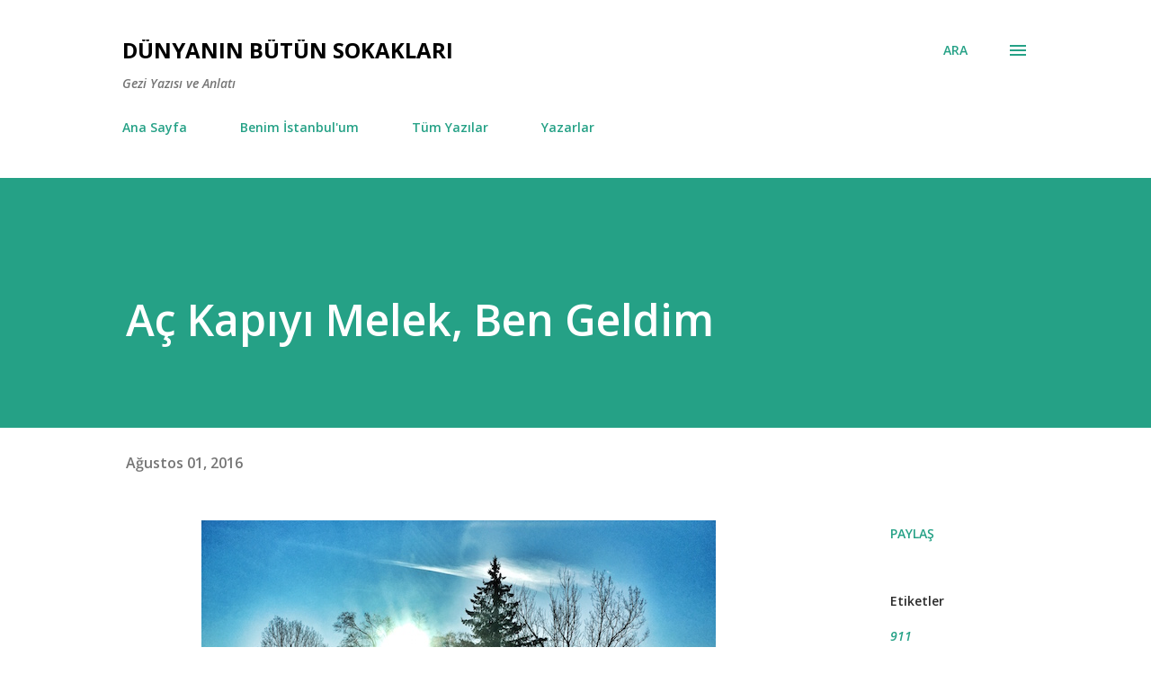

--- FILE ---
content_type: text/html; charset=UTF-8
request_url: https://www.dunyaninbutunsokaklari.com/2016/08/ac-kapiyi-melek-sana-mikmaqce.html
body_size: 41808
content:
<!DOCTYPE html>
<html dir='ltr' lang='tr'>
<head>
<meta content='width=device-width, initial-scale=1' name='viewport'/>
<title>Aç Kapıyı Melek, Ben Geldim</title>
<meta content='text/html; charset=UTF-8' http-equiv='Content-Type'/>
<!-- Chrome, Firefox OS and Opera -->
<meta content='#ffffff' name='theme-color'/>
<!-- Windows Phone -->
<meta content='#ffffff' name='msapplication-navbutton-color'/>
<meta content='blogger' name='generator'/>
<link href='https://www.dunyaninbutunsokaklari.com/favicon.ico' rel='icon' type='image/x-icon'/>
<link href='https://www.dunyaninbutunsokaklari.com/2016/08/ac-kapiyi-melek-sana-mikmaqce.html' rel='canonical'/>
<link rel="alternate" type="application/atom+xml" title="Dünyanın Bütün Sokakları - Atom" href="https://www.dunyaninbutunsokaklari.com/feeds/posts/default" />
<link rel="alternate" type="application/rss+xml" title="Dünyanın Bütün Sokakları - RSS" href="https://www.dunyaninbutunsokaklari.com/feeds/posts/default?alt=rss" />
<link rel="service.post" type="application/atom+xml" title="Dünyanın Bütün Sokakları - Atom" href="https://www.blogger.com/feeds/5036011586994360386/posts/default" />

<link rel="alternate" type="application/atom+xml" title="Dünyanın Bütün Sokakları - Atom" href="https://www.dunyaninbutunsokaklari.com/feeds/2512722665670543423/comments/default" />
<!--Can't find substitution for tag [blog.ieCssRetrofitLinks]-->
<link href='https://blogger.googleusercontent.com/img/b/R29vZ2xl/AVvXsEgiK60q4jhNEAGrSv9_fUG-SCbCEffNfprMd4T7LS_I0mvrvabYUwfO4xOo4io42RTNiFwjgalnBMHiQTqtTncArbAqdYTkjZ24oBd_Hd2stA_qLNpEsZcMup78MMhRP_zniypEMaS3O59g/s1600/WinterOttawa2.jpg' rel='image_src'/>
<meta content='https://www.dunyaninbutunsokaklari.com/2016/08/ac-kapiyi-melek-sana-mikmaqce.html' property='og:url'/>
<meta content='Aç Kapıyı Melek, Ben Geldim' property='og:title'/>
<meta content='         Mart ayında bir gün, bir Cuma günü. Saat öğleden sonra 4:30. Sabah hava sıcaklığı eksi otuz santigrat derece idi, şimdi ısındı bira...' property='og:description'/>
<meta content='https://blogger.googleusercontent.com/img/b/R29vZ2xl/AVvXsEgiK60q4jhNEAGrSv9_fUG-SCbCEffNfprMd4T7LS_I0mvrvabYUwfO4xOo4io42RTNiFwjgalnBMHiQTqtTncArbAqdYTkjZ24oBd_Hd2stA_qLNpEsZcMup78MMhRP_zniypEMaS3O59g/w1200-h630-p-k-no-nu/WinterOttawa2.jpg' property='og:image'/>
<style type='text/css'>@font-face{font-family:'Lora';font-style:normal;font-weight:400;font-display:swap;src:url(//fonts.gstatic.com/s/lora/v37/0QI6MX1D_JOuGQbT0gvTJPa787weuxJMkq18ndeYxZ2JTg.woff2)format('woff2');unicode-range:U+0460-052F,U+1C80-1C8A,U+20B4,U+2DE0-2DFF,U+A640-A69F,U+FE2E-FE2F;}@font-face{font-family:'Lora';font-style:normal;font-weight:400;font-display:swap;src:url(//fonts.gstatic.com/s/lora/v37/0QI6MX1D_JOuGQbT0gvTJPa787weuxJFkq18ndeYxZ2JTg.woff2)format('woff2');unicode-range:U+0301,U+0400-045F,U+0490-0491,U+04B0-04B1,U+2116;}@font-face{font-family:'Lora';font-style:normal;font-weight:400;font-display:swap;src:url(//fonts.gstatic.com/s/lora/v37/0QI6MX1D_JOuGQbT0gvTJPa787weuxI9kq18ndeYxZ2JTg.woff2)format('woff2');unicode-range:U+0302-0303,U+0305,U+0307-0308,U+0310,U+0312,U+0315,U+031A,U+0326-0327,U+032C,U+032F-0330,U+0332-0333,U+0338,U+033A,U+0346,U+034D,U+0391-03A1,U+03A3-03A9,U+03B1-03C9,U+03D1,U+03D5-03D6,U+03F0-03F1,U+03F4-03F5,U+2016-2017,U+2034-2038,U+203C,U+2040,U+2043,U+2047,U+2050,U+2057,U+205F,U+2070-2071,U+2074-208E,U+2090-209C,U+20D0-20DC,U+20E1,U+20E5-20EF,U+2100-2112,U+2114-2115,U+2117-2121,U+2123-214F,U+2190,U+2192,U+2194-21AE,U+21B0-21E5,U+21F1-21F2,U+21F4-2211,U+2213-2214,U+2216-22FF,U+2308-230B,U+2310,U+2319,U+231C-2321,U+2336-237A,U+237C,U+2395,U+239B-23B7,U+23D0,U+23DC-23E1,U+2474-2475,U+25AF,U+25B3,U+25B7,U+25BD,U+25C1,U+25CA,U+25CC,U+25FB,U+266D-266F,U+27C0-27FF,U+2900-2AFF,U+2B0E-2B11,U+2B30-2B4C,U+2BFE,U+3030,U+FF5B,U+FF5D,U+1D400-1D7FF,U+1EE00-1EEFF;}@font-face{font-family:'Lora';font-style:normal;font-weight:400;font-display:swap;src:url(//fonts.gstatic.com/s/lora/v37/0QI6MX1D_JOuGQbT0gvTJPa787weuxIvkq18ndeYxZ2JTg.woff2)format('woff2');unicode-range:U+0001-000C,U+000E-001F,U+007F-009F,U+20DD-20E0,U+20E2-20E4,U+2150-218F,U+2190,U+2192,U+2194-2199,U+21AF,U+21E6-21F0,U+21F3,U+2218-2219,U+2299,U+22C4-22C6,U+2300-243F,U+2440-244A,U+2460-24FF,U+25A0-27BF,U+2800-28FF,U+2921-2922,U+2981,U+29BF,U+29EB,U+2B00-2BFF,U+4DC0-4DFF,U+FFF9-FFFB,U+10140-1018E,U+10190-1019C,U+101A0,U+101D0-101FD,U+102E0-102FB,U+10E60-10E7E,U+1D2C0-1D2D3,U+1D2E0-1D37F,U+1F000-1F0FF,U+1F100-1F1AD,U+1F1E6-1F1FF,U+1F30D-1F30F,U+1F315,U+1F31C,U+1F31E,U+1F320-1F32C,U+1F336,U+1F378,U+1F37D,U+1F382,U+1F393-1F39F,U+1F3A7-1F3A8,U+1F3AC-1F3AF,U+1F3C2,U+1F3C4-1F3C6,U+1F3CA-1F3CE,U+1F3D4-1F3E0,U+1F3ED,U+1F3F1-1F3F3,U+1F3F5-1F3F7,U+1F408,U+1F415,U+1F41F,U+1F426,U+1F43F,U+1F441-1F442,U+1F444,U+1F446-1F449,U+1F44C-1F44E,U+1F453,U+1F46A,U+1F47D,U+1F4A3,U+1F4B0,U+1F4B3,U+1F4B9,U+1F4BB,U+1F4BF,U+1F4C8-1F4CB,U+1F4D6,U+1F4DA,U+1F4DF,U+1F4E3-1F4E6,U+1F4EA-1F4ED,U+1F4F7,U+1F4F9-1F4FB,U+1F4FD-1F4FE,U+1F503,U+1F507-1F50B,U+1F50D,U+1F512-1F513,U+1F53E-1F54A,U+1F54F-1F5FA,U+1F610,U+1F650-1F67F,U+1F687,U+1F68D,U+1F691,U+1F694,U+1F698,U+1F6AD,U+1F6B2,U+1F6B9-1F6BA,U+1F6BC,U+1F6C6-1F6CF,U+1F6D3-1F6D7,U+1F6E0-1F6EA,U+1F6F0-1F6F3,U+1F6F7-1F6FC,U+1F700-1F7FF,U+1F800-1F80B,U+1F810-1F847,U+1F850-1F859,U+1F860-1F887,U+1F890-1F8AD,U+1F8B0-1F8BB,U+1F8C0-1F8C1,U+1F900-1F90B,U+1F93B,U+1F946,U+1F984,U+1F996,U+1F9E9,U+1FA00-1FA6F,U+1FA70-1FA7C,U+1FA80-1FA89,U+1FA8F-1FAC6,U+1FACE-1FADC,U+1FADF-1FAE9,U+1FAF0-1FAF8,U+1FB00-1FBFF;}@font-face{font-family:'Lora';font-style:normal;font-weight:400;font-display:swap;src:url(//fonts.gstatic.com/s/lora/v37/0QI6MX1D_JOuGQbT0gvTJPa787weuxJOkq18ndeYxZ2JTg.woff2)format('woff2');unicode-range:U+0102-0103,U+0110-0111,U+0128-0129,U+0168-0169,U+01A0-01A1,U+01AF-01B0,U+0300-0301,U+0303-0304,U+0308-0309,U+0323,U+0329,U+1EA0-1EF9,U+20AB;}@font-face{font-family:'Lora';font-style:normal;font-weight:400;font-display:swap;src:url(//fonts.gstatic.com/s/lora/v37/0QI6MX1D_JOuGQbT0gvTJPa787weuxJPkq18ndeYxZ2JTg.woff2)format('woff2');unicode-range:U+0100-02BA,U+02BD-02C5,U+02C7-02CC,U+02CE-02D7,U+02DD-02FF,U+0304,U+0308,U+0329,U+1D00-1DBF,U+1E00-1E9F,U+1EF2-1EFF,U+2020,U+20A0-20AB,U+20AD-20C0,U+2113,U+2C60-2C7F,U+A720-A7FF;}@font-face{font-family:'Lora';font-style:normal;font-weight:400;font-display:swap;src:url(//fonts.gstatic.com/s/lora/v37/0QI6MX1D_JOuGQbT0gvTJPa787weuxJBkq18ndeYxZ0.woff2)format('woff2');unicode-range:U+0000-00FF,U+0131,U+0152-0153,U+02BB-02BC,U+02C6,U+02DA,U+02DC,U+0304,U+0308,U+0329,U+2000-206F,U+20AC,U+2122,U+2191,U+2193,U+2212,U+2215,U+FEFF,U+FFFD;}@font-face{font-family:'Open Sans';font-style:italic;font-weight:600;font-stretch:100%;font-display:swap;src:url(//fonts.gstatic.com/s/opensans/v44/memQYaGs126MiZpBA-UFUIcVXSCEkx2cmqvXlWq8tWZ0Pw86hd0RkxhjWV0ewIMUdjFXmSU_.woff2)format('woff2');unicode-range:U+0460-052F,U+1C80-1C8A,U+20B4,U+2DE0-2DFF,U+A640-A69F,U+FE2E-FE2F;}@font-face{font-family:'Open Sans';font-style:italic;font-weight:600;font-stretch:100%;font-display:swap;src:url(//fonts.gstatic.com/s/opensans/v44/memQYaGs126MiZpBA-UFUIcVXSCEkx2cmqvXlWq8tWZ0Pw86hd0RkxhjWVQewIMUdjFXmSU_.woff2)format('woff2');unicode-range:U+0301,U+0400-045F,U+0490-0491,U+04B0-04B1,U+2116;}@font-face{font-family:'Open Sans';font-style:italic;font-weight:600;font-stretch:100%;font-display:swap;src:url(//fonts.gstatic.com/s/opensans/v44/memQYaGs126MiZpBA-UFUIcVXSCEkx2cmqvXlWq8tWZ0Pw86hd0RkxhjWVwewIMUdjFXmSU_.woff2)format('woff2');unicode-range:U+1F00-1FFF;}@font-face{font-family:'Open Sans';font-style:italic;font-weight:600;font-stretch:100%;font-display:swap;src:url(//fonts.gstatic.com/s/opensans/v44/memQYaGs126MiZpBA-UFUIcVXSCEkx2cmqvXlWq8tWZ0Pw86hd0RkxhjWVMewIMUdjFXmSU_.woff2)format('woff2');unicode-range:U+0370-0377,U+037A-037F,U+0384-038A,U+038C,U+038E-03A1,U+03A3-03FF;}@font-face{font-family:'Open Sans';font-style:italic;font-weight:600;font-stretch:100%;font-display:swap;src:url(//fonts.gstatic.com/s/opensans/v44/memQYaGs126MiZpBA-UFUIcVXSCEkx2cmqvXlWq8tWZ0Pw86hd0RkxhjWVIewIMUdjFXmSU_.woff2)format('woff2');unicode-range:U+0307-0308,U+0590-05FF,U+200C-2010,U+20AA,U+25CC,U+FB1D-FB4F;}@font-face{font-family:'Open Sans';font-style:italic;font-weight:600;font-stretch:100%;font-display:swap;src:url(//fonts.gstatic.com/s/opensans/v44/memQYaGs126MiZpBA-UFUIcVXSCEkx2cmqvXlWq8tWZ0Pw86hd0RkxhjWSwewIMUdjFXmSU_.woff2)format('woff2');unicode-range:U+0302-0303,U+0305,U+0307-0308,U+0310,U+0312,U+0315,U+031A,U+0326-0327,U+032C,U+032F-0330,U+0332-0333,U+0338,U+033A,U+0346,U+034D,U+0391-03A1,U+03A3-03A9,U+03B1-03C9,U+03D1,U+03D5-03D6,U+03F0-03F1,U+03F4-03F5,U+2016-2017,U+2034-2038,U+203C,U+2040,U+2043,U+2047,U+2050,U+2057,U+205F,U+2070-2071,U+2074-208E,U+2090-209C,U+20D0-20DC,U+20E1,U+20E5-20EF,U+2100-2112,U+2114-2115,U+2117-2121,U+2123-214F,U+2190,U+2192,U+2194-21AE,U+21B0-21E5,U+21F1-21F2,U+21F4-2211,U+2213-2214,U+2216-22FF,U+2308-230B,U+2310,U+2319,U+231C-2321,U+2336-237A,U+237C,U+2395,U+239B-23B7,U+23D0,U+23DC-23E1,U+2474-2475,U+25AF,U+25B3,U+25B7,U+25BD,U+25C1,U+25CA,U+25CC,U+25FB,U+266D-266F,U+27C0-27FF,U+2900-2AFF,U+2B0E-2B11,U+2B30-2B4C,U+2BFE,U+3030,U+FF5B,U+FF5D,U+1D400-1D7FF,U+1EE00-1EEFF;}@font-face{font-family:'Open Sans';font-style:italic;font-weight:600;font-stretch:100%;font-display:swap;src:url(//fonts.gstatic.com/s/opensans/v44/memQYaGs126MiZpBA-UFUIcVXSCEkx2cmqvXlWq8tWZ0Pw86hd0RkxhjWT4ewIMUdjFXmSU_.woff2)format('woff2');unicode-range:U+0001-000C,U+000E-001F,U+007F-009F,U+20DD-20E0,U+20E2-20E4,U+2150-218F,U+2190,U+2192,U+2194-2199,U+21AF,U+21E6-21F0,U+21F3,U+2218-2219,U+2299,U+22C4-22C6,U+2300-243F,U+2440-244A,U+2460-24FF,U+25A0-27BF,U+2800-28FF,U+2921-2922,U+2981,U+29BF,U+29EB,U+2B00-2BFF,U+4DC0-4DFF,U+FFF9-FFFB,U+10140-1018E,U+10190-1019C,U+101A0,U+101D0-101FD,U+102E0-102FB,U+10E60-10E7E,U+1D2C0-1D2D3,U+1D2E0-1D37F,U+1F000-1F0FF,U+1F100-1F1AD,U+1F1E6-1F1FF,U+1F30D-1F30F,U+1F315,U+1F31C,U+1F31E,U+1F320-1F32C,U+1F336,U+1F378,U+1F37D,U+1F382,U+1F393-1F39F,U+1F3A7-1F3A8,U+1F3AC-1F3AF,U+1F3C2,U+1F3C4-1F3C6,U+1F3CA-1F3CE,U+1F3D4-1F3E0,U+1F3ED,U+1F3F1-1F3F3,U+1F3F5-1F3F7,U+1F408,U+1F415,U+1F41F,U+1F426,U+1F43F,U+1F441-1F442,U+1F444,U+1F446-1F449,U+1F44C-1F44E,U+1F453,U+1F46A,U+1F47D,U+1F4A3,U+1F4B0,U+1F4B3,U+1F4B9,U+1F4BB,U+1F4BF,U+1F4C8-1F4CB,U+1F4D6,U+1F4DA,U+1F4DF,U+1F4E3-1F4E6,U+1F4EA-1F4ED,U+1F4F7,U+1F4F9-1F4FB,U+1F4FD-1F4FE,U+1F503,U+1F507-1F50B,U+1F50D,U+1F512-1F513,U+1F53E-1F54A,U+1F54F-1F5FA,U+1F610,U+1F650-1F67F,U+1F687,U+1F68D,U+1F691,U+1F694,U+1F698,U+1F6AD,U+1F6B2,U+1F6B9-1F6BA,U+1F6BC,U+1F6C6-1F6CF,U+1F6D3-1F6D7,U+1F6E0-1F6EA,U+1F6F0-1F6F3,U+1F6F7-1F6FC,U+1F700-1F7FF,U+1F800-1F80B,U+1F810-1F847,U+1F850-1F859,U+1F860-1F887,U+1F890-1F8AD,U+1F8B0-1F8BB,U+1F8C0-1F8C1,U+1F900-1F90B,U+1F93B,U+1F946,U+1F984,U+1F996,U+1F9E9,U+1FA00-1FA6F,U+1FA70-1FA7C,U+1FA80-1FA89,U+1FA8F-1FAC6,U+1FACE-1FADC,U+1FADF-1FAE9,U+1FAF0-1FAF8,U+1FB00-1FBFF;}@font-face{font-family:'Open Sans';font-style:italic;font-weight:600;font-stretch:100%;font-display:swap;src:url(//fonts.gstatic.com/s/opensans/v44/memQYaGs126MiZpBA-UFUIcVXSCEkx2cmqvXlWq8tWZ0Pw86hd0RkxhjWV8ewIMUdjFXmSU_.woff2)format('woff2');unicode-range:U+0102-0103,U+0110-0111,U+0128-0129,U+0168-0169,U+01A0-01A1,U+01AF-01B0,U+0300-0301,U+0303-0304,U+0308-0309,U+0323,U+0329,U+1EA0-1EF9,U+20AB;}@font-face{font-family:'Open Sans';font-style:italic;font-weight:600;font-stretch:100%;font-display:swap;src:url(//fonts.gstatic.com/s/opensans/v44/memQYaGs126MiZpBA-UFUIcVXSCEkx2cmqvXlWq8tWZ0Pw86hd0RkxhjWV4ewIMUdjFXmSU_.woff2)format('woff2');unicode-range:U+0100-02BA,U+02BD-02C5,U+02C7-02CC,U+02CE-02D7,U+02DD-02FF,U+0304,U+0308,U+0329,U+1D00-1DBF,U+1E00-1E9F,U+1EF2-1EFF,U+2020,U+20A0-20AB,U+20AD-20C0,U+2113,U+2C60-2C7F,U+A720-A7FF;}@font-face{font-family:'Open Sans';font-style:italic;font-weight:600;font-stretch:100%;font-display:swap;src:url(//fonts.gstatic.com/s/opensans/v44/memQYaGs126MiZpBA-UFUIcVXSCEkx2cmqvXlWq8tWZ0Pw86hd0RkxhjWVAewIMUdjFXmQ.woff2)format('woff2');unicode-range:U+0000-00FF,U+0131,U+0152-0153,U+02BB-02BC,U+02C6,U+02DA,U+02DC,U+0304,U+0308,U+0329,U+2000-206F,U+20AC,U+2122,U+2191,U+2193,U+2212,U+2215,U+FEFF,U+FFFD;}@font-face{font-family:'Open Sans';font-style:normal;font-weight:400;font-stretch:100%;font-display:swap;src:url(//fonts.gstatic.com/s/opensans/v44/memvYaGs126MiZpBA-UvWbX2vVnXBbObj2OVTSKmu0SC55K5gw.woff2)format('woff2');unicode-range:U+0460-052F,U+1C80-1C8A,U+20B4,U+2DE0-2DFF,U+A640-A69F,U+FE2E-FE2F;}@font-face{font-family:'Open Sans';font-style:normal;font-weight:400;font-stretch:100%;font-display:swap;src:url(//fonts.gstatic.com/s/opensans/v44/memvYaGs126MiZpBA-UvWbX2vVnXBbObj2OVTSumu0SC55K5gw.woff2)format('woff2');unicode-range:U+0301,U+0400-045F,U+0490-0491,U+04B0-04B1,U+2116;}@font-face{font-family:'Open Sans';font-style:normal;font-weight:400;font-stretch:100%;font-display:swap;src:url(//fonts.gstatic.com/s/opensans/v44/memvYaGs126MiZpBA-UvWbX2vVnXBbObj2OVTSOmu0SC55K5gw.woff2)format('woff2');unicode-range:U+1F00-1FFF;}@font-face{font-family:'Open Sans';font-style:normal;font-weight:400;font-stretch:100%;font-display:swap;src:url(//fonts.gstatic.com/s/opensans/v44/memvYaGs126MiZpBA-UvWbX2vVnXBbObj2OVTSymu0SC55K5gw.woff2)format('woff2');unicode-range:U+0370-0377,U+037A-037F,U+0384-038A,U+038C,U+038E-03A1,U+03A3-03FF;}@font-face{font-family:'Open Sans';font-style:normal;font-weight:400;font-stretch:100%;font-display:swap;src:url(//fonts.gstatic.com/s/opensans/v44/memvYaGs126MiZpBA-UvWbX2vVnXBbObj2OVTS2mu0SC55K5gw.woff2)format('woff2');unicode-range:U+0307-0308,U+0590-05FF,U+200C-2010,U+20AA,U+25CC,U+FB1D-FB4F;}@font-face{font-family:'Open Sans';font-style:normal;font-weight:400;font-stretch:100%;font-display:swap;src:url(//fonts.gstatic.com/s/opensans/v44/memvYaGs126MiZpBA-UvWbX2vVnXBbObj2OVTVOmu0SC55K5gw.woff2)format('woff2');unicode-range:U+0302-0303,U+0305,U+0307-0308,U+0310,U+0312,U+0315,U+031A,U+0326-0327,U+032C,U+032F-0330,U+0332-0333,U+0338,U+033A,U+0346,U+034D,U+0391-03A1,U+03A3-03A9,U+03B1-03C9,U+03D1,U+03D5-03D6,U+03F0-03F1,U+03F4-03F5,U+2016-2017,U+2034-2038,U+203C,U+2040,U+2043,U+2047,U+2050,U+2057,U+205F,U+2070-2071,U+2074-208E,U+2090-209C,U+20D0-20DC,U+20E1,U+20E5-20EF,U+2100-2112,U+2114-2115,U+2117-2121,U+2123-214F,U+2190,U+2192,U+2194-21AE,U+21B0-21E5,U+21F1-21F2,U+21F4-2211,U+2213-2214,U+2216-22FF,U+2308-230B,U+2310,U+2319,U+231C-2321,U+2336-237A,U+237C,U+2395,U+239B-23B7,U+23D0,U+23DC-23E1,U+2474-2475,U+25AF,U+25B3,U+25B7,U+25BD,U+25C1,U+25CA,U+25CC,U+25FB,U+266D-266F,U+27C0-27FF,U+2900-2AFF,U+2B0E-2B11,U+2B30-2B4C,U+2BFE,U+3030,U+FF5B,U+FF5D,U+1D400-1D7FF,U+1EE00-1EEFF;}@font-face{font-family:'Open Sans';font-style:normal;font-weight:400;font-stretch:100%;font-display:swap;src:url(//fonts.gstatic.com/s/opensans/v44/memvYaGs126MiZpBA-UvWbX2vVnXBbObj2OVTUGmu0SC55K5gw.woff2)format('woff2');unicode-range:U+0001-000C,U+000E-001F,U+007F-009F,U+20DD-20E0,U+20E2-20E4,U+2150-218F,U+2190,U+2192,U+2194-2199,U+21AF,U+21E6-21F0,U+21F3,U+2218-2219,U+2299,U+22C4-22C6,U+2300-243F,U+2440-244A,U+2460-24FF,U+25A0-27BF,U+2800-28FF,U+2921-2922,U+2981,U+29BF,U+29EB,U+2B00-2BFF,U+4DC0-4DFF,U+FFF9-FFFB,U+10140-1018E,U+10190-1019C,U+101A0,U+101D0-101FD,U+102E0-102FB,U+10E60-10E7E,U+1D2C0-1D2D3,U+1D2E0-1D37F,U+1F000-1F0FF,U+1F100-1F1AD,U+1F1E6-1F1FF,U+1F30D-1F30F,U+1F315,U+1F31C,U+1F31E,U+1F320-1F32C,U+1F336,U+1F378,U+1F37D,U+1F382,U+1F393-1F39F,U+1F3A7-1F3A8,U+1F3AC-1F3AF,U+1F3C2,U+1F3C4-1F3C6,U+1F3CA-1F3CE,U+1F3D4-1F3E0,U+1F3ED,U+1F3F1-1F3F3,U+1F3F5-1F3F7,U+1F408,U+1F415,U+1F41F,U+1F426,U+1F43F,U+1F441-1F442,U+1F444,U+1F446-1F449,U+1F44C-1F44E,U+1F453,U+1F46A,U+1F47D,U+1F4A3,U+1F4B0,U+1F4B3,U+1F4B9,U+1F4BB,U+1F4BF,U+1F4C8-1F4CB,U+1F4D6,U+1F4DA,U+1F4DF,U+1F4E3-1F4E6,U+1F4EA-1F4ED,U+1F4F7,U+1F4F9-1F4FB,U+1F4FD-1F4FE,U+1F503,U+1F507-1F50B,U+1F50D,U+1F512-1F513,U+1F53E-1F54A,U+1F54F-1F5FA,U+1F610,U+1F650-1F67F,U+1F687,U+1F68D,U+1F691,U+1F694,U+1F698,U+1F6AD,U+1F6B2,U+1F6B9-1F6BA,U+1F6BC,U+1F6C6-1F6CF,U+1F6D3-1F6D7,U+1F6E0-1F6EA,U+1F6F0-1F6F3,U+1F6F7-1F6FC,U+1F700-1F7FF,U+1F800-1F80B,U+1F810-1F847,U+1F850-1F859,U+1F860-1F887,U+1F890-1F8AD,U+1F8B0-1F8BB,U+1F8C0-1F8C1,U+1F900-1F90B,U+1F93B,U+1F946,U+1F984,U+1F996,U+1F9E9,U+1FA00-1FA6F,U+1FA70-1FA7C,U+1FA80-1FA89,U+1FA8F-1FAC6,U+1FACE-1FADC,U+1FADF-1FAE9,U+1FAF0-1FAF8,U+1FB00-1FBFF;}@font-face{font-family:'Open Sans';font-style:normal;font-weight:400;font-stretch:100%;font-display:swap;src:url(//fonts.gstatic.com/s/opensans/v44/memvYaGs126MiZpBA-UvWbX2vVnXBbObj2OVTSCmu0SC55K5gw.woff2)format('woff2');unicode-range:U+0102-0103,U+0110-0111,U+0128-0129,U+0168-0169,U+01A0-01A1,U+01AF-01B0,U+0300-0301,U+0303-0304,U+0308-0309,U+0323,U+0329,U+1EA0-1EF9,U+20AB;}@font-face{font-family:'Open Sans';font-style:normal;font-weight:400;font-stretch:100%;font-display:swap;src:url(//fonts.gstatic.com/s/opensans/v44/memvYaGs126MiZpBA-UvWbX2vVnXBbObj2OVTSGmu0SC55K5gw.woff2)format('woff2');unicode-range:U+0100-02BA,U+02BD-02C5,U+02C7-02CC,U+02CE-02D7,U+02DD-02FF,U+0304,U+0308,U+0329,U+1D00-1DBF,U+1E00-1E9F,U+1EF2-1EFF,U+2020,U+20A0-20AB,U+20AD-20C0,U+2113,U+2C60-2C7F,U+A720-A7FF;}@font-face{font-family:'Open Sans';font-style:normal;font-weight:400;font-stretch:100%;font-display:swap;src:url(//fonts.gstatic.com/s/opensans/v44/memvYaGs126MiZpBA-UvWbX2vVnXBbObj2OVTS-mu0SC55I.woff2)format('woff2');unicode-range:U+0000-00FF,U+0131,U+0152-0153,U+02BB-02BC,U+02C6,U+02DA,U+02DC,U+0304,U+0308,U+0329,U+2000-206F,U+20AC,U+2122,U+2191,U+2193,U+2212,U+2215,U+FEFF,U+FFFD;}@font-face{font-family:'Open Sans';font-style:normal;font-weight:600;font-stretch:100%;font-display:swap;src:url(//fonts.gstatic.com/s/opensans/v44/memvYaGs126MiZpBA-UvWbX2vVnXBbObj2OVTSKmu0SC55K5gw.woff2)format('woff2');unicode-range:U+0460-052F,U+1C80-1C8A,U+20B4,U+2DE0-2DFF,U+A640-A69F,U+FE2E-FE2F;}@font-face{font-family:'Open Sans';font-style:normal;font-weight:600;font-stretch:100%;font-display:swap;src:url(//fonts.gstatic.com/s/opensans/v44/memvYaGs126MiZpBA-UvWbX2vVnXBbObj2OVTSumu0SC55K5gw.woff2)format('woff2');unicode-range:U+0301,U+0400-045F,U+0490-0491,U+04B0-04B1,U+2116;}@font-face{font-family:'Open Sans';font-style:normal;font-weight:600;font-stretch:100%;font-display:swap;src:url(//fonts.gstatic.com/s/opensans/v44/memvYaGs126MiZpBA-UvWbX2vVnXBbObj2OVTSOmu0SC55K5gw.woff2)format('woff2');unicode-range:U+1F00-1FFF;}@font-face{font-family:'Open Sans';font-style:normal;font-weight:600;font-stretch:100%;font-display:swap;src:url(//fonts.gstatic.com/s/opensans/v44/memvYaGs126MiZpBA-UvWbX2vVnXBbObj2OVTSymu0SC55K5gw.woff2)format('woff2');unicode-range:U+0370-0377,U+037A-037F,U+0384-038A,U+038C,U+038E-03A1,U+03A3-03FF;}@font-face{font-family:'Open Sans';font-style:normal;font-weight:600;font-stretch:100%;font-display:swap;src:url(//fonts.gstatic.com/s/opensans/v44/memvYaGs126MiZpBA-UvWbX2vVnXBbObj2OVTS2mu0SC55K5gw.woff2)format('woff2');unicode-range:U+0307-0308,U+0590-05FF,U+200C-2010,U+20AA,U+25CC,U+FB1D-FB4F;}@font-face{font-family:'Open Sans';font-style:normal;font-weight:600;font-stretch:100%;font-display:swap;src:url(//fonts.gstatic.com/s/opensans/v44/memvYaGs126MiZpBA-UvWbX2vVnXBbObj2OVTVOmu0SC55K5gw.woff2)format('woff2');unicode-range:U+0302-0303,U+0305,U+0307-0308,U+0310,U+0312,U+0315,U+031A,U+0326-0327,U+032C,U+032F-0330,U+0332-0333,U+0338,U+033A,U+0346,U+034D,U+0391-03A1,U+03A3-03A9,U+03B1-03C9,U+03D1,U+03D5-03D6,U+03F0-03F1,U+03F4-03F5,U+2016-2017,U+2034-2038,U+203C,U+2040,U+2043,U+2047,U+2050,U+2057,U+205F,U+2070-2071,U+2074-208E,U+2090-209C,U+20D0-20DC,U+20E1,U+20E5-20EF,U+2100-2112,U+2114-2115,U+2117-2121,U+2123-214F,U+2190,U+2192,U+2194-21AE,U+21B0-21E5,U+21F1-21F2,U+21F4-2211,U+2213-2214,U+2216-22FF,U+2308-230B,U+2310,U+2319,U+231C-2321,U+2336-237A,U+237C,U+2395,U+239B-23B7,U+23D0,U+23DC-23E1,U+2474-2475,U+25AF,U+25B3,U+25B7,U+25BD,U+25C1,U+25CA,U+25CC,U+25FB,U+266D-266F,U+27C0-27FF,U+2900-2AFF,U+2B0E-2B11,U+2B30-2B4C,U+2BFE,U+3030,U+FF5B,U+FF5D,U+1D400-1D7FF,U+1EE00-1EEFF;}@font-face{font-family:'Open Sans';font-style:normal;font-weight:600;font-stretch:100%;font-display:swap;src:url(//fonts.gstatic.com/s/opensans/v44/memvYaGs126MiZpBA-UvWbX2vVnXBbObj2OVTUGmu0SC55K5gw.woff2)format('woff2');unicode-range:U+0001-000C,U+000E-001F,U+007F-009F,U+20DD-20E0,U+20E2-20E4,U+2150-218F,U+2190,U+2192,U+2194-2199,U+21AF,U+21E6-21F0,U+21F3,U+2218-2219,U+2299,U+22C4-22C6,U+2300-243F,U+2440-244A,U+2460-24FF,U+25A0-27BF,U+2800-28FF,U+2921-2922,U+2981,U+29BF,U+29EB,U+2B00-2BFF,U+4DC0-4DFF,U+FFF9-FFFB,U+10140-1018E,U+10190-1019C,U+101A0,U+101D0-101FD,U+102E0-102FB,U+10E60-10E7E,U+1D2C0-1D2D3,U+1D2E0-1D37F,U+1F000-1F0FF,U+1F100-1F1AD,U+1F1E6-1F1FF,U+1F30D-1F30F,U+1F315,U+1F31C,U+1F31E,U+1F320-1F32C,U+1F336,U+1F378,U+1F37D,U+1F382,U+1F393-1F39F,U+1F3A7-1F3A8,U+1F3AC-1F3AF,U+1F3C2,U+1F3C4-1F3C6,U+1F3CA-1F3CE,U+1F3D4-1F3E0,U+1F3ED,U+1F3F1-1F3F3,U+1F3F5-1F3F7,U+1F408,U+1F415,U+1F41F,U+1F426,U+1F43F,U+1F441-1F442,U+1F444,U+1F446-1F449,U+1F44C-1F44E,U+1F453,U+1F46A,U+1F47D,U+1F4A3,U+1F4B0,U+1F4B3,U+1F4B9,U+1F4BB,U+1F4BF,U+1F4C8-1F4CB,U+1F4D6,U+1F4DA,U+1F4DF,U+1F4E3-1F4E6,U+1F4EA-1F4ED,U+1F4F7,U+1F4F9-1F4FB,U+1F4FD-1F4FE,U+1F503,U+1F507-1F50B,U+1F50D,U+1F512-1F513,U+1F53E-1F54A,U+1F54F-1F5FA,U+1F610,U+1F650-1F67F,U+1F687,U+1F68D,U+1F691,U+1F694,U+1F698,U+1F6AD,U+1F6B2,U+1F6B9-1F6BA,U+1F6BC,U+1F6C6-1F6CF,U+1F6D3-1F6D7,U+1F6E0-1F6EA,U+1F6F0-1F6F3,U+1F6F7-1F6FC,U+1F700-1F7FF,U+1F800-1F80B,U+1F810-1F847,U+1F850-1F859,U+1F860-1F887,U+1F890-1F8AD,U+1F8B0-1F8BB,U+1F8C0-1F8C1,U+1F900-1F90B,U+1F93B,U+1F946,U+1F984,U+1F996,U+1F9E9,U+1FA00-1FA6F,U+1FA70-1FA7C,U+1FA80-1FA89,U+1FA8F-1FAC6,U+1FACE-1FADC,U+1FADF-1FAE9,U+1FAF0-1FAF8,U+1FB00-1FBFF;}@font-face{font-family:'Open Sans';font-style:normal;font-weight:600;font-stretch:100%;font-display:swap;src:url(//fonts.gstatic.com/s/opensans/v44/memvYaGs126MiZpBA-UvWbX2vVnXBbObj2OVTSCmu0SC55K5gw.woff2)format('woff2');unicode-range:U+0102-0103,U+0110-0111,U+0128-0129,U+0168-0169,U+01A0-01A1,U+01AF-01B0,U+0300-0301,U+0303-0304,U+0308-0309,U+0323,U+0329,U+1EA0-1EF9,U+20AB;}@font-face{font-family:'Open Sans';font-style:normal;font-weight:600;font-stretch:100%;font-display:swap;src:url(//fonts.gstatic.com/s/opensans/v44/memvYaGs126MiZpBA-UvWbX2vVnXBbObj2OVTSGmu0SC55K5gw.woff2)format('woff2');unicode-range:U+0100-02BA,U+02BD-02C5,U+02C7-02CC,U+02CE-02D7,U+02DD-02FF,U+0304,U+0308,U+0329,U+1D00-1DBF,U+1E00-1E9F,U+1EF2-1EFF,U+2020,U+20A0-20AB,U+20AD-20C0,U+2113,U+2C60-2C7F,U+A720-A7FF;}@font-face{font-family:'Open Sans';font-style:normal;font-weight:600;font-stretch:100%;font-display:swap;src:url(//fonts.gstatic.com/s/opensans/v44/memvYaGs126MiZpBA-UvWbX2vVnXBbObj2OVTS-mu0SC55I.woff2)format('woff2');unicode-range:U+0000-00FF,U+0131,U+0152-0153,U+02BB-02BC,U+02C6,U+02DA,U+02DC,U+0304,U+0308,U+0329,U+2000-206F,U+20AC,U+2122,U+2191,U+2193,U+2212,U+2215,U+FEFF,U+FFFD;}@font-face{font-family:'Open Sans';font-style:normal;font-weight:700;font-stretch:100%;font-display:swap;src:url(//fonts.gstatic.com/s/opensans/v44/memvYaGs126MiZpBA-UvWbX2vVnXBbObj2OVTSKmu0SC55K5gw.woff2)format('woff2');unicode-range:U+0460-052F,U+1C80-1C8A,U+20B4,U+2DE0-2DFF,U+A640-A69F,U+FE2E-FE2F;}@font-face{font-family:'Open Sans';font-style:normal;font-weight:700;font-stretch:100%;font-display:swap;src:url(//fonts.gstatic.com/s/opensans/v44/memvYaGs126MiZpBA-UvWbX2vVnXBbObj2OVTSumu0SC55K5gw.woff2)format('woff2');unicode-range:U+0301,U+0400-045F,U+0490-0491,U+04B0-04B1,U+2116;}@font-face{font-family:'Open Sans';font-style:normal;font-weight:700;font-stretch:100%;font-display:swap;src:url(//fonts.gstatic.com/s/opensans/v44/memvYaGs126MiZpBA-UvWbX2vVnXBbObj2OVTSOmu0SC55K5gw.woff2)format('woff2');unicode-range:U+1F00-1FFF;}@font-face{font-family:'Open Sans';font-style:normal;font-weight:700;font-stretch:100%;font-display:swap;src:url(//fonts.gstatic.com/s/opensans/v44/memvYaGs126MiZpBA-UvWbX2vVnXBbObj2OVTSymu0SC55K5gw.woff2)format('woff2');unicode-range:U+0370-0377,U+037A-037F,U+0384-038A,U+038C,U+038E-03A1,U+03A3-03FF;}@font-face{font-family:'Open Sans';font-style:normal;font-weight:700;font-stretch:100%;font-display:swap;src:url(//fonts.gstatic.com/s/opensans/v44/memvYaGs126MiZpBA-UvWbX2vVnXBbObj2OVTS2mu0SC55K5gw.woff2)format('woff2');unicode-range:U+0307-0308,U+0590-05FF,U+200C-2010,U+20AA,U+25CC,U+FB1D-FB4F;}@font-face{font-family:'Open Sans';font-style:normal;font-weight:700;font-stretch:100%;font-display:swap;src:url(//fonts.gstatic.com/s/opensans/v44/memvYaGs126MiZpBA-UvWbX2vVnXBbObj2OVTVOmu0SC55K5gw.woff2)format('woff2');unicode-range:U+0302-0303,U+0305,U+0307-0308,U+0310,U+0312,U+0315,U+031A,U+0326-0327,U+032C,U+032F-0330,U+0332-0333,U+0338,U+033A,U+0346,U+034D,U+0391-03A1,U+03A3-03A9,U+03B1-03C9,U+03D1,U+03D5-03D6,U+03F0-03F1,U+03F4-03F5,U+2016-2017,U+2034-2038,U+203C,U+2040,U+2043,U+2047,U+2050,U+2057,U+205F,U+2070-2071,U+2074-208E,U+2090-209C,U+20D0-20DC,U+20E1,U+20E5-20EF,U+2100-2112,U+2114-2115,U+2117-2121,U+2123-214F,U+2190,U+2192,U+2194-21AE,U+21B0-21E5,U+21F1-21F2,U+21F4-2211,U+2213-2214,U+2216-22FF,U+2308-230B,U+2310,U+2319,U+231C-2321,U+2336-237A,U+237C,U+2395,U+239B-23B7,U+23D0,U+23DC-23E1,U+2474-2475,U+25AF,U+25B3,U+25B7,U+25BD,U+25C1,U+25CA,U+25CC,U+25FB,U+266D-266F,U+27C0-27FF,U+2900-2AFF,U+2B0E-2B11,U+2B30-2B4C,U+2BFE,U+3030,U+FF5B,U+FF5D,U+1D400-1D7FF,U+1EE00-1EEFF;}@font-face{font-family:'Open Sans';font-style:normal;font-weight:700;font-stretch:100%;font-display:swap;src:url(//fonts.gstatic.com/s/opensans/v44/memvYaGs126MiZpBA-UvWbX2vVnXBbObj2OVTUGmu0SC55K5gw.woff2)format('woff2');unicode-range:U+0001-000C,U+000E-001F,U+007F-009F,U+20DD-20E0,U+20E2-20E4,U+2150-218F,U+2190,U+2192,U+2194-2199,U+21AF,U+21E6-21F0,U+21F3,U+2218-2219,U+2299,U+22C4-22C6,U+2300-243F,U+2440-244A,U+2460-24FF,U+25A0-27BF,U+2800-28FF,U+2921-2922,U+2981,U+29BF,U+29EB,U+2B00-2BFF,U+4DC0-4DFF,U+FFF9-FFFB,U+10140-1018E,U+10190-1019C,U+101A0,U+101D0-101FD,U+102E0-102FB,U+10E60-10E7E,U+1D2C0-1D2D3,U+1D2E0-1D37F,U+1F000-1F0FF,U+1F100-1F1AD,U+1F1E6-1F1FF,U+1F30D-1F30F,U+1F315,U+1F31C,U+1F31E,U+1F320-1F32C,U+1F336,U+1F378,U+1F37D,U+1F382,U+1F393-1F39F,U+1F3A7-1F3A8,U+1F3AC-1F3AF,U+1F3C2,U+1F3C4-1F3C6,U+1F3CA-1F3CE,U+1F3D4-1F3E0,U+1F3ED,U+1F3F1-1F3F3,U+1F3F5-1F3F7,U+1F408,U+1F415,U+1F41F,U+1F426,U+1F43F,U+1F441-1F442,U+1F444,U+1F446-1F449,U+1F44C-1F44E,U+1F453,U+1F46A,U+1F47D,U+1F4A3,U+1F4B0,U+1F4B3,U+1F4B9,U+1F4BB,U+1F4BF,U+1F4C8-1F4CB,U+1F4D6,U+1F4DA,U+1F4DF,U+1F4E3-1F4E6,U+1F4EA-1F4ED,U+1F4F7,U+1F4F9-1F4FB,U+1F4FD-1F4FE,U+1F503,U+1F507-1F50B,U+1F50D,U+1F512-1F513,U+1F53E-1F54A,U+1F54F-1F5FA,U+1F610,U+1F650-1F67F,U+1F687,U+1F68D,U+1F691,U+1F694,U+1F698,U+1F6AD,U+1F6B2,U+1F6B9-1F6BA,U+1F6BC,U+1F6C6-1F6CF,U+1F6D3-1F6D7,U+1F6E0-1F6EA,U+1F6F0-1F6F3,U+1F6F7-1F6FC,U+1F700-1F7FF,U+1F800-1F80B,U+1F810-1F847,U+1F850-1F859,U+1F860-1F887,U+1F890-1F8AD,U+1F8B0-1F8BB,U+1F8C0-1F8C1,U+1F900-1F90B,U+1F93B,U+1F946,U+1F984,U+1F996,U+1F9E9,U+1FA00-1FA6F,U+1FA70-1FA7C,U+1FA80-1FA89,U+1FA8F-1FAC6,U+1FACE-1FADC,U+1FADF-1FAE9,U+1FAF0-1FAF8,U+1FB00-1FBFF;}@font-face{font-family:'Open Sans';font-style:normal;font-weight:700;font-stretch:100%;font-display:swap;src:url(//fonts.gstatic.com/s/opensans/v44/memvYaGs126MiZpBA-UvWbX2vVnXBbObj2OVTSCmu0SC55K5gw.woff2)format('woff2');unicode-range:U+0102-0103,U+0110-0111,U+0128-0129,U+0168-0169,U+01A0-01A1,U+01AF-01B0,U+0300-0301,U+0303-0304,U+0308-0309,U+0323,U+0329,U+1EA0-1EF9,U+20AB;}@font-face{font-family:'Open Sans';font-style:normal;font-weight:700;font-stretch:100%;font-display:swap;src:url(//fonts.gstatic.com/s/opensans/v44/memvYaGs126MiZpBA-UvWbX2vVnXBbObj2OVTSGmu0SC55K5gw.woff2)format('woff2');unicode-range:U+0100-02BA,U+02BD-02C5,U+02C7-02CC,U+02CE-02D7,U+02DD-02FF,U+0304,U+0308,U+0329,U+1D00-1DBF,U+1E00-1E9F,U+1EF2-1EFF,U+2020,U+20A0-20AB,U+20AD-20C0,U+2113,U+2C60-2C7F,U+A720-A7FF;}@font-face{font-family:'Open Sans';font-style:normal;font-weight:700;font-stretch:100%;font-display:swap;src:url(//fonts.gstatic.com/s/opensans/v44/memvYaGs126MiZpBA-UvWbX2vVnXBbObj2OVTS-mu0SC55I.woff2)format('woff2');unicode-range:U+0000-00FF,U+0131,U+0152-0153,U+02BB-02BC,U+02C6,U+02DA,U+02DC,U+0304,U+0308,U+0329,U+2000-206F,U+20AC,U+2122,U+2191,U+2193,U+2212,U+2215,U+FEFF,U+FFFD;}</style>
<style id='page-skin-1' type='text/css'><!--
/*! normalize.css v3.0.1 | MIT License | git.io/normalize */html{font-family:sans-serif;-ms-text-size-adjust:100%;-webkit-text-size-adjust:100%}body{margin:0}article,aside,details,figcaption,figure,footer,header,hgroup,main,nav,section,summary{display:block}audio,canvas,progress,video{display:inline-block;vertical-align:baseline}audio:not([controls]){display:none;height:0}[hidden],template{display:none}a{background:transparent}a:active,a:hover{outline:0}abbr[title]{border-bottom:1px dotted}b,strong{font-weight:bold}dfn{font-style:italic}h1{font-size:2em;margin:.67em 0}mark{background:#ff0;color:#000}small{font-size:80%}sub,sup{font-size:75%;line-height:0;position:relative;vertical-align:baseline}sup{top:-0.5em}sub{bottom:-0.25em}img{border:0}svg:not(:root){overflow:hidden}figure{margin:1em 40px}hr{-moz-box-sizing:content-box;box-sizing:content-box;height:0}pre{overflow:auto}code,kbd,pre,samp{font-family:monospace,monospace;font-size:1em}button,input,optgroup,select,textarea{color:inherit;font:inherit;margin:0}button{overflow:visible}button,select{text-transform:none}button,html input[type="button"],input[type="reset"],input[type="submit"]{-webkit-appearance:button;cursor:pointer}button[disabled],html input[disabled]{cursor:default}button::-moz-focus-inner,input::-moz-focus-inner{border:0;padding:0}input{line-height:normal}input[type="checkbox"],input[type="radio"]{box-sizing:border-box;padding:0}input[type="number"]::-webkit-inner-spin-button,input[type="number"]::-webkit-outer-spin-button{height:auto}input[type="search"]{-webkit-appearance:textfield;-moz-box-sizing:content-box;-webkit-box-sizing:content-box;box-sizing:content-box}input[type="search"]::-webkit-search-cancel-button,input[type="search"]::-webkit-search-decoration{-webkit-appearance:none}fieldset{border:1px solid #c0c0c0;margin:0 2px;padding:.35em .625em .75em}legend{border:0;padding:0}textarea{overflow:auto}optgroup{font-weight:bold}table{border-collapse:collapse;border-spacing:0}td,th{padding:0}
body{
overflow-wrap:break-word;
word-break:break-word;
word-wrap:break-word
}
.hidden{
display:none
}
.invisible{
visibility:hidden
}
.container::after,.float-container::after{
clear:both;
content:"";
display:table
}
.clearboth{
clear:both
}
#comments .comment .comment-actions,.subscribe-popup .FollowByEmail .follow-by-email-submit,.widget.Profile .profile-link{
background:0 0;
border:0;
box-shadow:none;
color:#25a186;
cursor:pointer;
font-size:14px;
font-weight:700;
outline:0;
text-decoration:none;
text-transform:uppercase;
width:auto
}
.dim-overlay{
background-color:rgba(0,0,0,.54);
height:100vh;
left:0;
position:fixed;
top:0;
width:100%
}
#sharing-dim-overlay{
background-color:transparent
}
input::-ms-clear{
display:none
}
.blogger-logo,.svg-icon-24.blogger-logo{
fill:#ff9800;
opacity:1
}
.loading-spinner-large{
-webkit-animation:mspin-rotate 1.568s infinite linear;
animation:mspin-rotate 1.568s infinite linear;
height:48px;
overflow:hidden;
position:absolute;
width:48px;
z-index:200
}
.loading-spinner-large>div{
-webkit-animation:mspin-revrot 5332ms infinite steps(4);
animation:mspin-revrot 5332ms infinite steps(4)
}
.loading-spinner-large>div>div{
-webkit-animation:mspin-singlecolor-large-film 1333ms infinite steps(81);
animation:mspin-singlecolor-large-film 1333ms infinite steps(81);
background-size:100%;
height:48px;
width:3888px
}
.mspin-black-large>div>div,.mspin-grey_54-large>div>div{
background-image:url(https://www.blogblog.com/indie/mspin_black_large.svg)
}
.mspin-white-large>div>div{
background-image:url(https://www.blogblog.com/indie/mspin_white_large.svg)
}
.mspin-grey_54-large{
opacity:.54
}
@-webkit-keyframes mspin-singlecolor-large-film{
from{
-webkit-transform:translateX(0);
transform:translateX(0)
}
to{
-webkit-transform:translateX(-3888px);
transform:translateX(-3888px)
}
}
@keyframes mspin-singlecolor-large-film{
from{
-webkit-transform:translateX(0);
transform:translateX(0)
}
to{
-webkit-transform:translateX(-3888px);
transform:translateX(-3888px)
}
}
@-webkit-keyframes mspin-rotate{
from{
-webkit-transform:rotate(0);
transform:rotate(0)
}
to{
-webkit-transform:rotate(360deg);
transform:rotate(360deg)
}
}
@keyframes mspin-rotate{
from{
-webkit-transform:rotate(0);
transform:rotate(0)
}
to{
-webkit-transform:rotate(360deg);
transform:rotate(360deg)
}
}
@-webkit-keyframes mspin-revrot{
from{
-webkit-transform:rotate(0);
transform:rotate(0)
}
to{
-webkit-transform:rotate(-360deg);
transform:rotate(-360deg)
}
}
@keyframes mspin-revrot{
from{
-webkit-transform:rotate(0);
transform:rotate(0)
}
to{
-webkit-transform:rotate(-360deg);
transform:rotate(-360deg)
}
}
.skip-navigation{
background-color:#fff;
box-sizing:border-box;
color:#000;
display:block;
height:0;
left:0;
line-height:50px;
overflow:hidden;
padding-top:0;
position:fixed;
text-align:center;
top:0;
-webkit-transition:box-shadow .3s,height .3s,padding-top .3s;
transition:box-shadow .3s,height .3s,padding-top .3s;
width:100%;
z-index:900
}
.skip-navigation:focus{
box-shadow:0 4px 5px 0 rgba(0,0,0,.14),0 1px 10px 0 rgba(0,0,0,.12),0 2px 4px -1px rgba(0,0,0,.2);
height:50px
}
#main{
outline:0
}
.main-heading{
position:absolute;
clip:rect(1px,1px,1px,1px);
padding:0;
border:0;
height:1px;
width:1px;
overflow:hidden
}
.Attribution{
margin-top:1em;
text-align:center
}
.Attribution .blogger img,.Attribution .blogger svg{
vertical-align:bottom
}
.Attribution .blogger img{
margin-right:.5em
}
.Attribution div{
line-height:24px;
margin-top:.5em
}
.Attribution .copyright,.Attribution .image-attribution{
font-size:.7em;
margin-top:1.5em
}
.BLOG_mobile_video_class{
display:none
}
.bg-photo{
background-attachment:scroll!important
}
body .CSS_LIGHTBOX{
z-index:900
}
.extendable .show-less,.extendable .show-more{
border-color:#25a186;
color:#25a186;
margin-top:8px
}
.extendable .show-less.hidden,.extendable .show-more.hidden{
display:none
}
.inline-ad{
display:none;
max-width:100%;
overflow:hidden
}
.adsbygoogle{
display:block
}
#cookieChoiceInfo{
bottom:0;
top:auto
}
iframe.b-hbp-video{
border:0
}
.post-body img{
max-width:100%
}
.post-body iframe{
max-width:100%
}
.post-body a[imageanchor="1"]{
display:inline-block
}
.byline{
margin-right:1em
}
.byline:last-child{
margin-right:0
}
.link-copied-dialog{
max-width:520px;
outline:0
}
.link-copied-dialog .modal-dialog-buttons{
margin-top:8px
}
.link-copied-dialog .goog-buttonset-default{
background:0 0;
border:0
}
.link-copied-dialog .goog-buttonset-default:focus{
outline:0
}
.paging-control-container{
margin-bottom:16px
}
.paging-control-container .paging-control{
display:inline-block
}
.paging-control-container .comment-range-text::after,.paging-control-container .paging-control{
color:#25a186
}
.paging-control-container .comment-range-text,.paging-control-container .paging-control{
margin-right:8px
}
.paging-control-container .comment-range-text::after,.paging-control-container .paging-control::after{
content:"\b7";
cursor:default;
padding-left:8px;
pointer-events:none
}
.paging-control-container .comment-range-text:last-child::after,.paging-control-container .paging-control:last-child::after{
content:none
}
.byline.reactions iframe{
height:20px
}
.b-notification{
color:#000;
background-color:#fff;
border-bottom:solid 1px #000;
box-sizing:border-box;
padding:16px 32px;
text-align:center
}
.b-notification.visible{
-webkit-transition:margin-top .3s cubic-bezier(.4,0,.2,1);
transition:margin-top .3s cubic-bezier(.4,0,.2,1)
}
.b-notification.invisible{
position:absolute
}
.b-notification-close{
position:absolute;
right:8px;
top:8px
}
.no-posts-message{
line-height:40px;
text-align:center
}
@media screen and (max-width:968px){
body.item-view .post-body a[imageanchor="1"][style*="float: left;"],body.item-view .post-body a[imageanchor="1"][style*="float: right;"]{
float:none!important;
clear:none!important
}
body.item-view .post-body a[imageanchor="1"] img{
display:block;
height:auto;
margin:0 auto
}
body.item-view .post-body>.separator:first-child>a[imageanchor="1"]:first-child{
margin-top:20px
}
.post-body a[imageanchor]{
display:block
}
body.item-view .post-body a[imageanchor="1"]{
margin-left:0!important;
margin-right:0!important
}
body.item-view .post-body a[imageanchor="1"]+a[imageanchor="1"]{
margin-top:16px
}
}
.item-control{
display:none
}
#comments{
border-top:1px dashed rgba(0,0,0,.54);
margin-top:20px;
padding:20px
}
#comments .comment-thread ol{
margin:0;
padding-left:0;
padding-left:0
}
#comments .comment .comment-replybox-single,#comments .comment-thread .comment-replies{
margin-left:60px
}
#comments .comment-thread .thread-count{
display:none
}
#comments .comment{
list-style-type:none;
padding:0 0 30px;
position:relative
}
#comments .comment .comment{
padding-bottom:8px
}
.comment .avatar-image-container{
position:absolute
}
.comment .avatar-image-container img{
border-radius:50%
}
.avatar-image-container svg,.comment .avatar-image-container .avatar-icon{
border-radius:50%;
border:solid 1px #25a186;
box-sizing:border-box;
fill:#25a186;
height:35px;
margin:0;
padding:7px;
width:35px
}
.comment .comment-block{
margin-top:10px;
margin-left:60px;
padding-bottom:0
}
#comments .comment-author-header-wrapper{
margin-left:40px
}
#comments .comment .thread-expanded .comment-block{
padding-bottom:20px
}
#comments .comment .comment-header .user,#comments .comment .comment-header .user a{
color:#292929;
font-style:normal;
font-weight:700
}
#comments .comment .comment-actions{
bottom:0;
margin-bottom:15px;
position:absolute
}
#comments .comment .comment-actions>*{
margin-right:8px
}
#comments .comment .comment-header .datetime{
bottom:0;
color:rgba(0,0,0,0.54);
display:inline-block;
font-size:13px;
font-style:italic;
margin-left:8px
}
#comments .comment .comment-footer .comment-timestamp a,#comments .comment .comment-header .datetime a{
color:rgba(0,0,0,0.54)
}
#comments .comment .comment-content,.comment .comment-body{
margin-top:12px;
word-break:break-word
}
.comment-body{
margin-bottom:12px
}
#comments.embed[data-num-comments="0"]{
border:0;
margin-top:0;
padding-top:0
}
#comments.embed[data-num-comments="0"] #comment-post-message,#comments.embed[data-num-comments="0"] div.comment-form>p,#comments.embed[data-num-comments="0"] p.comment-footer{
display:none
}
#comment-editor-src{
display:none
}
.comments .comments-content .loadmore.loaded{
max-height:0;
opacity:0;
overflow:hidden
}
.extendable .remaining-items{
height:0;
overflow:hidden;
-webkit-transition:height .3s cubic-bezier(.4,0,.2,1);
transition:height .3s cubic-bezier(.4,0,.2,1)
}
.extendable .remaining-items.expanded{
height:auto
}
.svg-icon-24,.svg-icon-24-button{
cursor:pointer;
height:24px;
width:24px;
min-width:24px
}
.touch-icon{
margin:-12px;
padding:12px
}
.touch-icon:active,.touch-icon:focus{
background-color:rgba(153,153,153,.4);
border-radius:50%
}
svg:not(:root).touch-icon{
overflow:visible
}
html[dir=rtl] .rtl-reversible-icon{
-webkit-transform:scaleX(-1);
-ms-transform:scaleX(-1);
transform:scaleX(-1)
}
.svg-icon-24-button,.touch-icon-button{
background:0 0;
border:0;
margin:0;
outline:0;
padding:0
}
.touch-icon-button .touch-icon:active,.touch-icon-button .touch-icon:focus{
background-color:transparent
}
.touch-icon-button:active .touch-icon,.touch-icon-button:focus .touch-icon{
background-color:rgba(153,153,153,.4);
border-radius:50%
}
.Profile .default-avatar-wrapper .avatar-icon{
border-radius:50%;
border:solid 1px #000000;
box-sizing:border-box;
fill:#000000;
margin:0
}
.Profile .individual .default-avatar-wrapper .avatar-icon{
padding:25px
}
.Profile .individual .avatar-icon,.Profile .individual .profile-img{
height:120px;
width:120px
}
.Profile .team .default-avatar-wrapper .avatar-icon{
padding:8px
}
.Profile .team .avatar-icon,.Profile .team .default-avatar-wrapper,.Profile .team .profile-img{
height:40px;
width:40px
}
.snippet-container{
margin:0;
position:relative;
overflow:hidden
}
.snippet-fade{
bottom:0;
box-sizing:border-box;
position:absolute;
width:96px
}
.snippet-fade{
right:0
}
.snippet-fade:after{
content:"\2026"
}
.snippet-fade:after{
float:right
}
.post-bottom{
-webkit-box-align:center;
-webkit-align-items:center;
-ms-flex-align:center;
align-items:center;
display:-webkit-box;
display:-webkit-flex;
display:-ms-flexbox;
display:flex;
-webkit-flex-wrap:wrap;
-ms-flex-wrap:wrap;
flex-wrap:wrap
}
.post-footer{
-webkit-box-flex:1;
-webkit-flex:1 1 auto;
-ms-flex:1 1 auto;
flex:1 1 auto;
-webkit-flex-wrap:wrap;
-ms-flex-wrap:wrap;
flex-wrap:wrap;
-webkit-box-ordinal-group:2;
-webkit-order:1;
-ms-flex-order:1;
order:1
}
.post-footer>*{
-webkit-box-flex:0;
-webkit-flex:0 1 auto;
-ms-flex:0 1 auto;
flex:0 1 auto
}
.post-footer .byline:last-child{
margin-right:1em
}
.jump-link{
-webkit-box-flex:0;
-webkit-flex:0 0 auto;
-ms-flex:0 0 auto;
flex:0 0 auto;
-webkit-box-ordinal-group:3;
-webkit-order:2;
-ms-flex-order:2;
order:2
}
.centered-top-container.sticky{
left:0;
position:fixed;
right:0;
top:0;
width:auto;
z-index:8;
-webkit-transition-property:opacity,-webkit-transform;
transition-property:opacity,-webkit-transform;
transition-property:transform,opacity;
transition-property:transform,opacity,-webkit-transform;
-webkit-transition-duration:.2s;
transition-duration:.2s;
-webkit-transition-timing-function:cubic-bezier(.4,0,.2,1);
transition-timing-function:cubic-bezier(.4,0,.2,1)
}
.centered-top-placeholder{
display:none
}
.collapsed-header .centered-top-placeholder{
display:block
}
.centered-top-container .Header .replaced h1,.centered-top-placeholder .Header .replaced h1{
display:none
}
.centered-top-container.sticky .Header .replaced h1{
display:block
}
.centered-top-container.sticky .Header .header-widget{
background:0 0
}
.centered-top-container.sticky .Header .header-image-wrapper{
display:none
}
.centered-top-container img,.centered-top-placeholder img{
max-width:100%
}
.collapsible{
-webkit-transition:height .3s cubic-bezier(.4,0,.2,1);
transition:height .3s cubic-bezier(.4,0,.2,1)
}
.collapsible,.collapsible>summary{
display:block;
overflow:hidden
}
.collapsible>:not(summary){
display:none
}
.collapsible[open]>:not(summary){
display:block
}
.collapsible:focus,.collapsible>summary:focus{
outline:0
}
.collapsible>summary{
cursor:pointer;
display:block;
padding:0
}
.collapsible:focus>summary,.collapsible>summary:focus{
background-color:transparent
}
.collapsible>summary::-webkit-details-marker{
display:none
}
.collapsible-title{
-webkit-box-align:center;
-webkit-align-items:center;
-ms-flex-align:center;
align-items:center;
display:-webkit-box;
display:-webkit-flex;
display:-ms-flexbox;
display:flex
}
.collapsible-title .title{
-webkit-box-flex:1;
-webkit-flex:1 1 auto;
-ms-flex:1 1 auto;
flex:1 1 auto;
-webkit-box-ordinal-group:1;
-webkit-order:0;
-ms-flex-order:0;
order:0;
overflow:hidden;
text-overflow:ellipsis;
white-space:nowrap
}
.collapsible-title .chevron-down,.collapsible[open] .collapsible-title .chevron-up{
display:block
}
.collapsible-title .chevron-up,.collapsible[open] .collapsible-title .chevron-down{
display:none
}
.overflowable-container{
max-height:48px;
overflow:hidden;
position:relative
}
.overflow-button{
cursor:pointer
}
#overflowable-dim-overlay{
background:0 0
}
.overflow-popup{
box-shadow:0 2px 2px 0 rgba(0,0,0,.14),0 3px 1px -2px rgba(0,0,0,.2),0 1px 5px 0 rgba(0,0,0,.12);
background-color:#ffffff;
left:0;
max-width:calc(100% - 32px);
position:absolute;
top:0;
visibility:hidden;
z-index:101
}
.overflow-popup ul{
list-style:none
}
.overflow-popup .tabs li,.overflow-popup li{
display:block;
height:auto
}
.overflow-popup .tabs li{
padding-left:0;
padding-right:0
}
.overflow-button.hidden,.overflow-popup .tabs li.hidden,.overflow-popup li.hidden{
display:none
}
.ripple{
position:relative
}
.ripple>*{
z-index:1
}
.splash-wrapper{
bottom:0;
left:0;
overflow:hidden;
pointer-events:none;
position:absolute;
right:0;
top:0;
z-index:0
}
.splash{
background:#ccc;
border-radius:100%;
display:block;
opacity:.6;
position:absolute;
-webkit-transform:scale(0);
-ms-transform:scale(0);
transform:scale(0)
}
.splash.animate{
-webkit-animation:ripple-effect .4s linear;
animation:ripple-effect .4s linear
}
@-webkit-keyframes ripple-effect{
100%{
opacity:0;
-webkit-transform:scale(2.5);
transform:scale(2.5)
}
}
@keyframes ripple-effect{
100%{
opacity:0;
-webkit-transform:scale(2.5);
transform:scale(2.5)
}
}
.search{
display:-webkit-box;
display:-webkit-flex;
display:-ms-flexbox;
display:flex;
line-height:24px;
width:24px
}
.search.focused{
width:100%
}
.search.focused .section{
width:100%
}
.search form{
z-index:101
}
.search h3{
display:none
}
.search form{
display:-webkit-box;
display:-webkit-flex;
display:-ms-flexbox;
display:flex;
-webkit-box-flex:1;
-webkit-flex:1 0 0;
-ms-flex:1 0 0px;
flex:1 0 0;
border-bottom:solid 1px transparent;
padding-bottom:8px
}
.search form>*{
display:none
}
.search.focused form>*{
display:block
}
.search .search-input label{
display:none
}
.centered-top-placeholder.cloned .search form{
z-index:30
}
.search.focused form{
border-color:#292929;
position:relative;
width:auto
}
.collapsed-header .centered-top-container .search.focused form{
border-bottom-color:transparent
}
.search-expand{
-webkit-box-flex:0;
-webkit-flex:0 0 auto;
-ms-flex:0 0 auto;
flex:0 0 auto
}
.search-expand-text{
display:none
}
.search-close{
display:inline;
vertical-align:middle
}
.search-input{
-webkit-box-flex:1;
-webkit-flex:1 0 1px;
-ms-flex:1 0 1px;
flex:1 0 1px
}
.search-input input{
background:0 0;
border:0;
box-sizing:border-box;
color:#292929;
display:inline-block;
outline:0;
width:calc(100% - 48px)
}
.search-input input.no-cursor{
color:transparent;
text-shadow:0 0 0 #292929
}
.collapsed-header .centered-top-container .search-action,.collapsed-header .centered-top-container .search-input input{
color:#292929
}
.collapsed-header .centered-top-container .search-input input.no-cursor{
color:transparent;
text-shadow:0 0 0 #292929
}
.collapsed-header .centered-top-container .search-input input.no-cursor:focus,.search-input input.no-cursor:focus{
outline:0
}
.search-focused>*{
visibility:hidden
}
.search-focused .search,.search-focused .search-icon{
visibility:visible
}
.search.focused .search-action{
display:block
}
.search.focused .search-action:disabled{
opacity:.3
}
.sidebar-container{
background-color:#f7f7f7;
max-width:320px;
overflow-y:auto;
-webkit-transition-property:-webkit-transform;
transition-property:-webkit-transform;
transition-property:transform;
transition-property:transform,-webkit-transform;
-webkit-transition-duration:.3s;
transition-duration:.3s;
-webkit-transition-timing-function:cubic-bezier(0,0,.2,1);
transition-timing-function:cubic-bezier(0,0,.2,1);
width:320px;
z-index:101;
-webkit-overflow-scrolling:touch
}
.sidebar-container .navigation{
line-height:0;
padding:16px
}
.sidebar-container .sidebar-back{
cursor:pointer
}
.sidebar-container .widget{
background:0 0;
margin:0 16px;
padding:16px 0
}
.sidebar-container .widget .title{
color:#000000;
margin:0
}
.sidebar-container .widget ul{
list-style:none;
margin:0;
padding:0
}
.sidebar-container .widget ul ul{
margin-left:1em
}
.sidebar-container .widget li{
font-size:16px;
line-height:normal
}
.sidebar-container .widget+.widget{
border-top:1px dashed #000000
}
.BlogArchive li{
margin:16px 0
}
.BlogArchive li:last-child{
margin-bottom:0
}
.Label li a{
display:inline-block
}
.BlogArchive .post-count,.Label .label-count{
float:right;
margin-left:.25em
}
.BlogArchive .post-count::before,.Label .label-count::before{
content:"("
}
.BlogArchive .post-count::after,.Label .label-count::after{
content:")"
}
.widget.Translate .skiptranslate>div{
display:block!important
}
.widget.Profile .profile-link{
display:-webkit-box;
display:-webkit-flex;
display:-ms-flexbox;
display:flex
}
.widget.Profile .team-member .default-avatar-wrapper,.widget.Profile .team-member .profile-img{
-webkit-box-flex:0;
-webkit-flex:0 0 auto;
-ms-flex:0 0 auto;
flex:0 0 auto;
margin-right:1em
}
.widget.Profile .individual .profile-link{
-webkit-box-orient:vertical;
-webkit-box-direction:normal;
-webkit-flex-direction:column;
-ms-flex-direction:column;
flex-direction:column
}
.widget.Profile .team .profile-link .profile-name{
-webkit-align-self:center;
-ms-flex-item-align:center;
align-self:center;
display:block;
-webkit-box-flex:1;
-webkit-flex:1 1 auto;
-ms-flex:1 1 auto;
flex:1 1 auto
}
.dim-overlay{
background-color:rgba(0,0,0,.54);
z-index:100
}
body.sidebar-visible{
overflow-y:hidden
}
@media screen and (max-width:1619px){
.sidebar-container{
bottom:0;
position:fixed;
top:0;
left:auto;
right:0
}
.sidebar-container.sidebar-invisible{
-webkit-transition-timing-function:cubic-bezier(.4,0,.6,1);
transition-timing-function:cubic-bezier(.4,0,.6,1);
-webkit-transform:translateX(320px);
-ms-transform:translateX(320px);
transform:translateX(320px)
}
}
.dialog{
box-shadow:0 2px 2px 0 rgba(0,0,0,.14),0 3px 1px -2px rgba(0,0,0,.2),0 1px 5px 0 rgba(0,0,0,.12);
background:#ffffff;
box-sizing:border-box;
color:#292929;
padding:30px;
position:fixed;
text-align:center;
width:calc(100% - 24px);
z-index:101
}
.dialog input[type=email],.dialog input[type=text]{
background-color:transparent;
border:0;
border-bottom:solid 1px rgba(41,41,41,.12);
color:#292929;
display:block;
font-family:Lora, serif;
font-size:16px;
line-height:24px;
margin:auto;
padding-bottom:7px;
outline:0;
text-align:center;
width:100%
}
.dialog input[type=email]::-webkit-input-placeholder,.dialog input[type=text]::-webkit-input-placeholder{
color:#292929
}
.dialog input[type=email]::-moz-placeholder,.dialog input[type=text]::-moz-placeholder{
color:#292929
}
.dialog input[type=email]:-ms-input-placeholder,.dialog input[type=text]:-ms-input-placeholder{
color:#292929
}
.dialog input[type=email]::-ms-input-placeholder,.dialog input[type=text]::-ms-input-placeholder{
color:#292929
}
.dialog input[type=email]::placeholder,.dialog input[type=text]::placeholder{
color:#292929
}
.dialog input[type=email]:focus,.dialog input[type=text]:focus{
border-bottom:solid 2px #25a186;
padding-bottom:6px
}
.dialog input.no-cursor{
color:transparent;
text-shadow:0 0 0 #292929
}
.dialog input.no-cursor:focus{
outline:0
}
.dialog input.no-cursor:focus{
outline:0
}
.dialog input[type=submit]{
font-family:Lora, serif
}
.dialog .goog-buttonset-default{
color:#25a186
}
.subscribe-popup{
max-width:364px
}
.subscribe-popup h3{
color:#ffffff;
font-size:1.8em;
margin-top:0
}
.subscribe-popup .FollowByEmail h3{
display:none
}
.subscribe-popup .FollowByEmail .follow-by-email-submit{
color:#25a186;
display:inline-block;
margin:0 auto;
margin-top:24px;
width:auto;
white-space:normal
}
.subscribe-popup .FollowByEmail .follow-by-email-submit:disabled{
cursor:default;
opacity:.3
}
@media (max-width:800px){
.blog-name div.widget.Subscribe{
margin-bottom:16px
}
body.item-view .blog-name div.widget.Subscribe{
margin:8px auto 16px auto;
width:100%
}
}
body#layout .bg-photo,body#layout .bg-photo-overlay{
display:none
}
body#layout .page_body{
padding:0;
position:relative;
top:0
}
body#layout .page{
display:inline-block;
left:inherit;
position:relative;
vertical-align:top;
width:540px
}
body#layout .centered{
max-width:954px
}
body#layout .navigation{
display:none
}
body#layout .sidebar-container{
display:inline-block;
width:40%
}
body#layout .hamburger-menu,body#layout .search{
display:none
}
.widget.Sharing .sharing-button{
display:none
}
.widget.Sharing .sharing-buttons li{
padding:0
}
.widget.Sharing .sharing-buttons li span{
display:none
}
.post-share-buttons{
position:relative
}
.centered-bottom .share-buttons .svg-icon-24,.share-buttons .svg-icon-24{
fill:#25a186
}
.sharing-open.touch-icon-button:active .touch-icon,.sharing-open.touch-icon-button:focus .touch-icon{
background-color:transparent
}
.share-buttons{
background-color:#ffffff;
border-radius:2px;
box-shadow:0 2px 2px 0 rgba(0,0,0,.14),0 3px 1px -2px rgba(0,0,0,.2),0 1px 5px 0 rgba(0,0,0,.12);
color:#25a186;
list-style:none;
margin:0;
padding:8px 0;
position:absolute;
top:-11px;
min-width:200px;
z-index:101
}
.share-buttons.hidden{
display:none
}
.sharing-button{
background:0 0;
border:0;
margin:0;
outline:0;
padding:0;
cursor:pointer
}
.share-buttons li{
margin:0;
height:48px
}
.share-buttons li:last-child{
margin-bottom:0
}
.share-buttons li .sharing-platform-button{
box-sizing:border-box;
cursor:pointer;
display:block;
height:100%;
margin-bottom:0;
padding:0 16px;
position:relative;
width:100%
}
.share-buttons li .sharing-platform-button:focus,.share-buttons li .sharing-platform-button:hover{
background-color:rgba(128,128,128,.1);
outline:0
}
.share-buttons li svg[class*=" sharing-"],.share-buttons li svg[class^=sharing-]{
position:absolute;
top:10px
}
.share-buttons li span.sharing-platform-button{
position:relative;
top:0
}
.share-buttons li .platform-sharing-text{
display:block;
font-size:16px;
line-height:48px;
white-space:nowrap
}
.share-buttons li .platform-sharing-text{
margin-left:56px
}
.flat-button{
cursor:pointer;
display:inline-block;
font-weight:700;
text-transform:uppercase;
border-radius:2px;
padding:8px;
margin:-8px
}
.flat-icon-button{
background:0 0;
border:0;
margin:0;
outline:0;
padding:0;
margin:-12px;
padding:12px;
cursor:pointer;
box-sizing:content-box;
display:inline-block;
line-height:0
}
.flat-icon-button,.flat-icon-button .splash-wrapper{
border-radius:50%
}
.flat-icon-button .splash.animate{
-webkit-animation-duration:.3s;
animation-duration:.3s
}
h1,h2,h3,h4,h5,h6{
margin:0
}
.post-body h1,.post-body h2,.post-body h3,.post-body h4,.post-body h5,.post-body h6{
margin:1em 0
}
.action-link,a{
color:#25a186;
cursor:pointer;
text-decoration:none
}
.action-link:visited,a:visited{
color:#25a186
}
.action-link:hover,a:hover{
color:#25a186
}
body{
background-color:#ffffff;
color:#292929;
font:400 20px Lora, serif;
margin:0 auto
}
.unused{
background:#ffffff none repeat scroll top left
}
.dim-overlay{
z-index:100
}
.all-container{
min-height:100vh;
display:-webkit-box;
display:-webkit-flex;
display:-ms-flexbox;
display:flex;
-webkit-box-orient:vertical;
-webkit-box-direction:normal;
-webkit-flex-direction:column;
-ms-flex-direction:column;
flex-direction:column
}
body.sidebar-visible .all-container{
overflow-y:scroll
}
.page{
max-width:1280px;
width:100%
}
.Blog{
padding:0;
padding-left:136px
}
.main_content_container{
-webkit-box-flex:0;
-webkit-flex:0 0 auto;
-ms-flex:0 0 auto;
flex:0 0 auto;
margin:0 auto;
max-width:1600px;
width:100%
}
.centered-top-container{
-webkit-box-flex:0;
-webkit-flex:0 0 auto;
-ms-flex:0 0 auto;
flex:0 0 auto
}
.centered-top,.centered-top-placeholder{
box-sizing:border-box;
width:100%
}
.centered-top{
box-sizing:border-box;
margin:0 auto;
max-width:1280px;
padding:44px 136px 32px 136px;
width:100%
}
.centered-top h3{
color:rgba(0,0,0,0.54);
font:600 14px Open Sans, sans-serif
}
.centered{
width:100%
}
.centered-top-firstline{
display:-webkit-box;
display:-webkit-flex;
display:-ms-flexbox;
display:flex;
position:relative;
width:100%
}
.main_header_elements{
display:-webkit-box;
display:-webkit-flex;
display:-ms-flexbox;
display:flex;
-webkit-box-flex:0;
-webkit-flex:0 1 auto;
-ms-flex:0 1 auto;
flex:0 1 auto;
-webkit-box-ordinal-group:2;
-webkit-order:1;
-ms-flex-order:1;
order:1;
overflow-x:hidden;
width:100%
}
html[dir=rtl] .main_header_elements{
-webkit-box-ordinal-group:3;
-webkit-order:2;
-ms-flex-order:2;
order:2
}
body.search-view .centered-top.search-focused .blog-name{
display:none
}
.widget.Header img{
max-width:100%
}
.blog-name{
-webkit-box-flex:1;
-webkit-flex:1 1 auto;
-ms-flex:1 1 auto;
flex:1 1 auto;
min-width:0;
-webkit-box-ordinal-group:2;
-webkit-order:1;
-ms-flex-order:1;
order:1;
-webkit-transition:opacity .2s cubic-bezier(.4,0,.2,1);
transition:opacity .2s cubic-bezier(.4,0,.2,1)
}
.subscribe-section-container{
-webkit-box-flex:0;
-webkit-flex:0 0 auto;
-ms-flex:0 0 auto;
flex:0 0 auto;
-webkit-box-ordinal-group:3;
-webkit-order:2;
-ms-flex-order:2;
order:2
}
.search{
-webkit-box-flex:0;
-webkit-flex:0 0 auto;
-ms-flex:0 0 auto;
flex:0 0 auto;
-webkit-box-ordinal-group:4;
-webkit-order:3;
-ms-flex-order:3;
order:3;
line-height:24px
}
.search svg{
margin-bottom:0px;
margin-top:0px;
padding-bottom:0;
padding-top:0
}
.search,.search.focused{
display:block;
width:auto
}
.search .section{
opacity:0;
position:absolute;
right:0;
top:0;
-webkit-transition:opacity .2s cubic-bezier(.4,0,.2,1);
transition:opacity .2s cubic-bezier(.4,0,.2,1)
}
.search-expand{
background:0 0;
border:0;
margin:0;
outline:0;
padding:0;
display:block
}
.search.focused .search-expand{
visibility:hidden
}
.hamburger-menu{
float:right;
height:24px
}
.search-expand,.subscribe-section-container{
margin-left:44px
}
.hamburger-section{
-webkit-box-flex:1;
-webkit-flex:1 0 auto;
-ms-flex:1 0 auto;
flex:1 0 auto;
margin-left:44px;
-webkit-box-ordinal-group:3;
-webkit-order:2;
-ms-flex-order:2;
order:2
}
html[dir=rtl] .hamburger-section{
-webkit-box-ordinal-group:2;
-webkit-order:1;
-ms-flex-order:1;
order:1
}
.search-expand-icon{
display:none
}
.search-expand-text{
display:block
}
.search-input{
width:100%
}
.search-focused .hamburger-section{
visibility:visible
}
.centered-top-secondline .PageList ul{
margin:0;
max-height:288px;
overflow-y:hidden
}
.centered-top-secondline .PageList li{
margin-right:30px
}
.centered-top-secondline .PageList li:first-child a{
padding-left:0
}
.centered-top-secondline .PageList .overflow-popup ul{
overflow-y:auto
}
.centered-top-secondline .PageList .overflow-popup li{
display:block
}
.centered-top-secondline .PageList .overflow-popup li.hidden{
display:none
}
.overflowable-contents li{
display:inline-block;
height:48px
}
.sticky .blog-name{
overflow:hidden
}
.sticky .blog-name .widget.Header h1{
overflow:hidden;
text-overflow:ellipsis;
white-space:nowrap
}
.sticky .blog-name .widget.Header p,.sticky .centered-top-secondline{
display:none
}
.centered-top-container,.centered-top-placeholder{
background:#ffffff none repeat scroll top left
}
.centered-top .svg-icon-24{
fill:#25a186
}
.blog-name h1,.blog-name h1 a{
color:#000000;
font:700 24px Open Sans, sans-serif;
line-height:24px;
text-transform:uppercase
}
.widget.Header .header-widget p{
font:400 14px Open Sans, sans-serif;
font-style:italic;
color:rgba(0,0,0,0.54);
line-height:1.6;
max-width:676px
}
.centered-top .flat-button{
color:#25a186;
cursor:pointer;
font:600 14px Open Sans, sans-serif;
line-height:24px;
text-transform:uppercase;
-webkit-transition:opacity .2s cubic-bezier(.4,0,.2,1);
transition:opacity .2s cubic-bezier(.4,0,.2,1)
}
.subscribe-button{
background:0 0;
border:0;
margin:0;
outline:0;
padding:0;
display:block
}
html[dir=ltr] .search form{
margin-right:12px
}
.search.focused .section{
opacity:1;
margin-right:36px;
width:calc(100% - 36px)
}
.search input{
border:0;
color:rgba(0,0,0,0.54);
font:600 16px Open Sans, sans-serif;
line-height:24px;
outline:0;
width:100%
}
.search form{
padding-bottom:0
}
.search input[type=submit]{
display:none
}
.search input::-webkit-input-placeholder{
text-transform:uppercase
}
.search input::-moz-placeholder{
text-transform:uppercase
}
.search input:-ms-input-placeholder{
text-transform:uppercase
}
.search input::-ms-input-placeholder{
text-transform:uppercase
}
.search input::placeholder{
text-transform:uppercase
}
.centered-top-secondline .dim-overlay,.search .dim-overlay{
background:0 0
}
.centered-top-secondline .PageList .overflow-button a,.centered-top-secondline .PageList li a{
color:#25a186;
font:600 14px Open Sans, sans-serif;
line-height:48px;
padding:12px
}
.centered-top-secondline .PageList li.selected a{
color:#25a186
}
.centered-top-secondline .overflow-popup .PageList li a{
color:#292929
}
.PageList ul{
padding:0
}
.sticky .search form{
border:0
}
.sticky{
box-shadow:0 0 20px 0 rgba(0,0,0,.7)
}
.sticky .centered-top{
padding-bottom:0;
padding-top:0
}
.sticky .blog-name h1,.sticky .search,.sticky .search-expand,.sticky .subscribe-button{
line-height:40px
}
.sticky .hamburger-section,.sticky .search-expand,.sticky .search.focused .search-submit{
-webkit-box-align:center;
-webkit-align-items:center;
-ms-flex-align:center;
align-items:center;
display:-webkit-box;
display:-webkit-flex;
display:-ms-flexbox;
display:flex;
height:40px
}
.subscribe-popup h3{
color:rgba(0,0,0,0.84);
font:700 24px Open Sans, sans-serif;
margin-bottom:24px
}
.subscribe-popup div.widget.FollowByEmail .follow-by-email-address{
color:rgba(0,0,0,0.84);
font:400 14px Open Sans, sans-serif
}
.subscribe-popup div.widget.FollowByEmail .follow-by-email-submit{
color:#25a186;
font:600 14px Open Sans, sans-serif;
margin-top:24px
}
.post-content{
-webkit-box-flex:0;
-webkit-flex:0 1 auto;
-ms-flex:0 1 auto;
flex:0 1 auto;
-webkit-box-ordinal-group:2;
-webkit-order:1;
-ms-flex-order:1;
order:1;
margin-right:76px;
max-width:676px;
width:100%
}
.post-filter-message{
background-color:#25a186;
color:#ffffff;
display:-webkit-box;
display:-webkit-flex;
display:-ms-flexbox;
display:flex;
font:600 16px Open Sans, sans-serif;
margin:40px 136px 48px 136px;
padding:10px;
position:relative
}
.post-filter-message>*{
-webkit-box-flex:0;
-webkit-flex:0 0 auto;
-ms-flex:0 0 auto;
flex:0 0 auto
}
.post-filter-message .search-query{
font-style:italic;
quotes:"\201c" "\201d" "\2018" "\2019"
}
.post-filter-message .search-query::before{
content:open-quote
}
.post-filter-message .search-query::after{
content:close-quote
}
.post-filter-message div{
display:inline-block
}
.post-filter-message a{
color:#ffffff;
display:inline-block;
text-transform:uppercase
}
.post-filter-description{
-webkit-box-flex:1;
-webkit-flex:1 1 auto;
-ms-flex:1 1 auto;
flex:1 1 auto;
margin-right:16px
}
.post-title{
margin-top:0
}
body.feed-view .post-outer-container{
margin-top:85px
}
body.feed-view .feed-message+.post-outer-container,body.feed-view .post-outer-container:first-child{
margin-top:0
}
.post-outer{
display:-webkit-box;
display:-webkit-flex;
display:-ms-flexbox;
display:flex;
position:relative
}
.post-outer .snippet-thumbnail{
-webkit-box-align:center;
-webkit-align-items:center;
-ms-flex-align:center;
align-items:center;
background:#000;
display:-webkit-box;
display:-webkit-flex;
display:-ms-flexbox;
display:flex;
-webkit-box-flex:0;
-webkit-flex:0 0 auto;
-ms-flex:0 0 auto;
flex:0 0 auto;
height:256px;
-webkit-box-pack:center;
-webkit-justify-content:center;
-ms-flex-pack:center;
justify-content:center;
margin-right:136px;
overflow:hidden;
-webkit-box-ordinal-group:3;
-webkit-order:2;
-ms-flex-order:2;
order:2;
position:relative;
width:256px
}
.post-outer .thumbnail-empty{
background:0 0
}
.post-outer .snippet-thumbnail-img{
background-position:center;
background-repeat:no-repeat;
background-size:cover;
width:100%;
height:100%
}
.post-outer .snippet-thumbnail img{
max-height:100%
}
.post-title-container{
margin-bottom:16px
}
.post-bottom{
-webkit-box-align:baseline;
-webkit-align-items:baseline;
-ms-flex-align:baseline;
align-items:baseline;
display:-webkit-box;
display:-webkit-flex;
display:-ms-flexbox;
display:flex;
-webkit-box-pack:justify;
-webkit-justify-content:space-between;
-ms-flex-pack:justify;
justify-content:space-between
}
.post-share-buttons-bottom{
float:left
}
.footer{
-webkit-box-flex:0;
-webkit-flex:0 0 auto;
-ms-flex:0 0 auto;
flex:0 0 auto;
margin:auto auto 0 auto;
padding-bottom:32px;
width:auto
}
.post-header-container{
margin-bottom:12px
}
.post-header-container .post-share-buttons-top{
float:right
}
.post-header-container .post-header{
float:left
}
.byline{
display:inline-block;
margin-bottom:8px
}
.byline,.byline a,.flat-button{
color:#25a186;
font:600 14px Open Sans, sans-serif
}
.flat-button.ripple .splash{
background-color:rgba(37,161,134,.4)
}
.flat-button.ripple:hover{
background-color:rgba(37,161,134,.12)
}
.post-footer .byline{
text-transform:uppercase
}
.post-comment-link{
line-height:1
}
.blog-pager{
float:right;
margin-right:468px;
margin-top:48px
}
.FeaturedPost{
margin-bottom:56px
}
.FeaturedPost h3{
margin:16px 136px 8px 136px
}
.shown-ad{
margin-bottom:85px;
margin-top:85px
}
.shown-ad .inline-ad{
display:block;
max-width:676px
}
body.feed-view .shown-ad:last-child{
display:none
}
.post-title,.post-title a{
color:#25a186;
font:700 36px Open Sans, sans-serif;
line-height:1.3333333333
}
.feed-message{
color:rgba(0,0,0,0.54);
font:600 16px Open Sans, sans-serif;
margin-bottom:52px
}
.post-header-container .byline,.post-header-container .byline a{
color:rgba(0,0,0,0.54);
font:600 16px Open Sans, sans-serif
}
.post-header-container .byline.post-author:not(:last-child)::after{
content:"\b7"
}
.post-header-container .byline.post-author:not(:last-child){
margin-right:0
}
.post-snippet-container{
font:400 20px Lora, serif
}
.sharing-button{
text-transform:uppercase;
word-break:normal
}
.post-outer-container .svg-icon-24{
fill:#25a186
}
.post-body{
color:rgba(0,0,0,0.84);
font:400 20px Lora, serif;
line-height:2;
margin-bottom:24px
}
.blog-pager .blog-pager-older-link{
color:#25a186;
float:right;
font:600 14px Open Sans, sans-serif;
text-transform:uppercase
}
.no-posts-message{
margin:32px
}
body.item-view .Blog .post-title-container{
background-color:#25a186;
box-sizing:border-box;
margin-bottom:-1px;
padding-bottom:86px;
padding-right:290px;
padding-left:140px;
padding-top:124px;
width:100%
}
body.item-view .Blog .post-title,body.item-view .Blog .post-title a{
color:#ffffff;
font:600 48px Open Sans, sans-serif;
line-height:1.4166666667;
margin-bottom:0
}
body.item-view .Blog{
margin:0;
margin-bottom:85px;
padding:0
}
body.item-view .Blog .post-content{
margin-right:0;
max-width:none
}
body.item-view .comments,body.item-view .shown-ad,body.item-view .widget.Blog .post-bottom{
margin-bottom:0;
margin-right:400px;
margin-left:140px;
margin-top:0
}
body.item-view .widget.Header header p{
max-width:740px
}
body.item-view .shown-ad{
margin-bottom:24px;
margin-top:24px
}
body.item-view .Blog .post-header-container{
padding-left:140px
}
body.item-view .Blog .post-header-container .post-author-profile-pic-container{
background-color:#25a186;
border-top:1px solid #25a186;
float:left;
height:84px;
margin-right:24px;
margin-left:-140px;
padding-left:140px
}
body.item-view .Blog .post-author-profile-pic{
max-height:100%
}
body.item-view .Blog .post-header{
float:left;
height:84px
}
body.item-view .Blog .post-header>*{
position:relative;
top:50%;
-webkit-transform:translateY(-50%);
-ms-transform:translateY(-50%);
transform:translateY(-50%)
}
body.item-view .post-body{
color:#292929;
font:400 20px Lora, serif;
line-height:2
}
body.item-view .Blog .post-body-container{
padding-right:290px;
position:relative;
margin-left:140px;
margin-top:20px;
margin-bottom:32px
}
body.item-view .Blog .post-body{
margin-bottom:0;
margin-right:110px
}
body.item-view .Blog .post-body::first-letter{
float:left;
font-size:80px;
font-weight:600;
line-height:1;
margin-right:16px
}
body.item-view .Blog .post-body div[style*="text-align: center"]::first-letter{
float:none;
font-size:inherit;
font-weight:inherit;
line-height:inherit;
margin-right:0
}
body.item-view .Blog .post-body::first-line{
color:#25a186
}
body.item-view .Blog .post-body-container .post-sidebar{
right:0;
position:absolute;
top:0;
width:290px
}
body.item-view .Blog .post-body-container .post-sidebar .sharing-button{
display:inline-block
}
.widget.Attribution{
clear:both;
font:600 14px Open Sans, sans-serif;
padding-top:2em
}
.widget.Attribution .blogger{
margin:12px
}
.widget.Attribution svg{
fill:rgba(0,0,0,0.54)
}
body.item-view .PopularPosts{
margin-left:140px
}
body.item-view .PopularPosts .widget-content>ul{
padding-left:0
}
body.item-view .PopularPosts .widget-content>ul>li{
display:block
}
body.item-view .PopularPosts .post-content{
margin-right:76px;
max-width:664px
}
body.item-view .PopularPosts .post:not(:last-child){
margin-bottom:85px
}
body.item-view .post-body-container img{
height:auto;
max-width:100%
}
body.item-view .PopularPosts>.title{
color:rgba(0,0,0,0.54);
font:600 16px Open Sans, sans-serif;
margin-bottom:36px
}
body.item-view .post-sidebar .post-labels-sidebar{
margin-top:48px;
min-width:150px
}
body.item-view .post-sidebar .post-labels-sidebar h3{
color:#292929;
font:600 14px Open Sans, sans-serif;
margin-bottom:16px
}
body.item-view .post-sidebar .post-labels-sidebar a{
color:#25a186;
display:block;
font:400 14px Open Sans, sans-serif;
font-style:italic;
line-height:2
}
body.item-view blockquote{
font:italic 600 44px Open Sans, sans-serif;
font-style:italic;
quotes:"\201c" "\201d" "\2018" "\2019"
}
body.item-view blockquote::before{
content:open-quote
}
body.item-view blockquote::after{
content:close-quote
}
body.item-view .post-bottom{
display:-webkit-box;
display:-webkit-flex;
display:-ms-flexbox;
display:flex;
float:none
}
body.item-view .widget.Blog .post-share-buttons-bottom{
-webkit-box-flex:0;
-webkit-flex:0 1 auto;
-ms-flex:0 1 auto;
flex:0 1 auto;
-webkit-box-ordinal-group:3;
-webkit-order:2;
-ms-flex-order:2;
order:2
}
body.item-view .widget.Blog .post-footer{
line-height:1;
margin-right:24px
}
.widget.Blog body.item-view .post-bottom{
margin-right:0;
margin-bottom:80px
}
body.item-view .post-footer .post-labels .byline-label{
color:#292929;
font:600 14px Open Sans, sans-serif
}
body.item-view .post-footer .post-labels a{
color:#25a186;
display:inline-block;
font:400 14px Open Sans, sans-serif;
line-height:2
}
body.item-view .post-footer .post-labels a:not(:last-child)::after{
content:", "
}
body.item-view #comments{
border-top:0;
padding:0
}
body.item-view #comments h3.title{
color:rgba(0,0,0,0.54);
font:600 16px Open Sans, sans-serif;
margin-bottom:48px
}
body.item-view #comments .comment-form h4{
position:absolute;
clip:rect(1px,1px,1px,1px);
padding:0;
border:0;
height:1px;
width:1px;
overflow:hidden
}
.heroPost{
display:-webkit-box;
display:-webkit-flex;
display:-ms-flexbox;
display:flex;
position:relative
}
.widget.Blog .heroPost{
margin-left:-136px
}
.heroPost .big-post-title .post-snippet{
color:#ffffff
}
.heroPost.noimage .post-snippet{
color:#000000
}
.heroPost .big-post-image-top{
display:none;
background-size:cover;
background-position:center
}
.heroPost .big-post-title{
background-color:#25a186;
box-sizing:border-box;
-webkit-box-flex:1;
-webkit-flex:1 1 auto;
-ms-flex:1 1 auto;
flex:1 1 auto;
max-width:888px;
min-width:0;
padding-bottom:84px;
padding-right:76px;
padding-left:136px;
padding-top:76px
}
.heroPost.noimage .big-post-title{
-webkit-box-flex:1;
-webkit-flex:1 0 auto;
-ms-flex:1 0 auto;
flex:1 0 auto;
max-width:480px;
width:480px
}
.heroPost .big-post-title h3{
margin:0 0 24px
}
.heroPost .big-post-title h3 a{
color:#ffffff
}
.heroPost .big-post-title .post-body{
color:#ffffff
}
.heroPost .big-post-title .item-byline{
color:#ffffff;
margin-bottom:24px
}
.heroPost .big-post-title .item-byline .post-timestamp{
display:block
}
.heroPost .big-post-title .item-byline a{
color:#ffffff
}
.heroPost .byline,.heroPost .byline a,.heroPost .flat-button{
color:#ffffff
}
.heroPost .flat-button.ripple .splash{
background-color:rgba(255,255,255,.4)
}
.heroPost .flat-button.ripple:hover{
background-color:rgba(255,255,255,.12)
}
.heroPost .big-post-image{
background-position:center;
background-repeat:no-repeat;
background-size:cover;
-webkit-box-flex:0;
-webkit-flex:0 0 auto;
-ms-flex:0 0 auto;
flex:0 0 auto;
width:392px
}
.heroPost .big-post-text{
background-color:#e5f0ee;
box-sizing:border-box;
color:#000000;
-webkit-box-flex:1;
-webkit-flex:1 1 auto;
-ms-flex:1 1 auto;
flex:1 1 auto;
min-width:0;
padding:48px
}
.heroPost .big-post-text .post-snippet-fade{
color:#000000;
background:-webkit-linear-gradient(right,#e5f0ee,rgba(229, 240, 238, 0));
background:linear-gradient(to left,#e5f0ee,rgba(229, 240, 238, 0))
}
.heroPost .big-post-text .byline,.heroPost .big-post-text .byline a,.heroPost .big-post-text .jump-link,.heroPost .big-post-text .sharing-button{
color:#25a186
}
.heroPost .big-post-text .snippet-item::first-letter{
color:#25a186;
float:left;
font-weight:700;
margin-right:12px
}
.sidebar-container{
background-color:#ffffff
}
body.sidebar-visible .sidebar-container{
box-shadow:0 0 20px 0 rgba(0,0,0,.7)
}
.sidebar-container .svg-icon-24{
fill:#000000
}
.sidebar-container .navigation .sidebar-back{
float:right
}
.sidebar-container .widget{
padding-right:16px;
margin-right:0;
margin-left:38px
}
.sidebar-container .widget+.widget{
border-top:solid 1px #bdbdbd
}
.sidebar-container .widget .title{
font:400 16px Open Sans, sans-serif
}
.collapsible{
width:100%
}
.widget.Profile{
border-top:0;
margin:0;
margin-left:38px;
margin-top:24px;
padding-right:0
}
body.sidebar-visible .widget.Profile{
margin-left:0
}
.widget.Profile h2{
display:none
}
.widget.Profile h3.title{
color:#000000;
margin:16px 32px
}
.widget.Profile .individual{
text-align:center
}
.widget.Profile .individual .default-avatar-wrapper .avatar-icon{
margin:auto
}
.widget.Profile .team{
margin-bottom:32px;
margin-left:32px;
margin-right:32px
}
.widget.Profile ul{
list-style:none;
padding:0
}
.widget.Profile li{
margin:10px 0;
text-align:left
}
.widget.Profile .profile-img{
border-radius:50%;
float:none
}
.widget.Profile .profile-info{
margin-bottom:12px
}
.profile-snippet-fade{
background:-webkit-linear-gradient(right,#ffffff 0,#ffffff 20%,rgba(255, 255, 255, 0) 100%);
background:linear-gradient(to left,#ffffff 0,#ffffff 20%,rgba(255, 255, 255, 0) 100%);
height:1.7em;
position:absolute;
right:16px;
top:11.7em;
width:96px
}
.profile-snippet-fade::after{
content:"\2026";
float:right
}
.widget.Profile .profile-location{
color:#000000;
font-size:16px;
margin:0;
opacity:.74
}
.widget.Profile .team-member .profile-link::after{
clear:both;
content:"";
display:table
}
.widget.Profile .team-member .profile-name{
word-break:break-word
}
.widget.Profile .profile-datablock .profile-link{
color:#000000;
font:600 16px Open Sans, sans-serif;
font-size:24px;
text-transform:none;
word-break:break-word
}
.widget.Profile .profile-datablock .profile-link+div{
margin-top:16px!important
}
.widget.Profile .profile-link{
font:600 16px Open Sans, sans-serif;
font-size:14px
}
.widget.Profile .profile-textblock{
color:#000000;
font-size:14px;
line-height:24px;
margin:0 18px;
opacity:.74;
overflow:hidden;
position:relative;
word-break:break-word
}
.widget.Label .list-label-widget-content li a{
width:100%;
word-wrap:break-word
}
.extendable .show-less,.extendable .show-more{
font:600 16px Open Sans, sans-serif;
font-size:14px;
margin:0 -8px
}
.widget.BlogArchive .post-count{
color:#292929
}
.Label li{
margin:16px 0
}
.Label li:last-child{
margin-bottom:0
}
.post-snippet.snippet-container{
max-height:160px
}
.post-snippet .snippet-item{
line-height:40px
}
.post-snippet .snippet-fade{
background:-webkit-linear-gradient(left,#ffffff 0,#ffffff 20%,rgba(255, 255, 255, 0) 100%);
background:linear-gradient(to left,#ffffff 0,#ffffff 20%,rgba(255, 255, 255, 0) 100%);
color:#292929;
height:40px
}
.hero-post-snippet.snippet-container{
max-height:160px
}
.hero-post-snippet .snippet-item{
line-height:40px
}
.hero-post-snippet .snippet-fade{
background:-webkit-linear-gradient(left,#25a186 0,#25a186 20%,rgba(37, 161, 134, 0) 100%);
background:linear-gradient(to left,#25a186 0,#25a186 20%,rgba(37, 161, 134, 0) 100%);
color:#ffffff;
height:40px
}
.hero-post-snippet a{
color:#173752
}
.hero-post-noimage-snippet.snippet-container{
max-height:320px
}
.hero-post-noimage-snippet .snippet-item{
line-height:40px
}
.hero-post-noimage-snippet .snippet-fade{
background:-webkit-linear-gradient(left,#e5f0ee 0,#e5f0ee 20%,rgba(229, 240, 238, 0) 100%);
background:linear-gradient(to left,#e5f0ee 0,#e5f0ee 20%,rgba(229, 240, 238, 0) 100%);
color:#000000;
height:40px
}
.popular-posts-snippet.snippet-container{
max-height:160px
}
.popular-posts-snippet .snippet-item{
line-height:40px
}
.popular-posts-snippet .snippet-fade{
background:-webkit-linear-gradient(left,#ffffff 0,#ffffff 20%,rgba(255, 255, 255, 0) 100%);
background:linear-gradient(to left,#ffffff 0,#ffffff 20%,rgba(255, 255, 255, 0) 100%);
color:#292929;
height:40px
}
.profile-snippet.snippet-container{
max-height:192px
}
.profile-snippet .snippet-item{
line-height:24px
}
.profile-snippet .snippet-fade{
background:-webkit-linear-gradient(left,#ffffff 0,#ffffff 20%,rgba(255, 255, 255, 0) 100%);
background:linear-gradient(to left,#ffffff 0,#ffffff 20%,rgba(255, 255, 255, 0) 100%);
color:#000000;
height:24px
}
.hero-post-noimage-snippet .snippet-item::first-letter{
font-size:80px;
line-height:80px
}
#comments a,#comments cite,#comments div{
font-size:16px;
line-height:1.4
}
#comments .comment .comment-header .user,#comments .comment .comment-header .user a{
color:#292929;
font:600 14px Open Sans, sans-serif
}
#comments .comment .comment-header .datetime a{
color:rgba(0,0,0,0.54);
font:600 14px Open Sans, sans-serif
}
#comments .comment .comment-header .datetime a::before{
content:"\b7  "
}
#comments .comment .comment-content{
margin-top:6px
}
#comments .comment .comment-actions{
color:#25a186;
font:600 14px Open Sans, sans-serif
}
#comments .continue{
display:none
}
#comments .comment-footer{
margin-top:8px
}
.cmt_iframe_holder{
margin-left:140px!important
}
body.variant-rockpool_deep_orange .centered-top-secondline .PageList .overflow-popup li a{
color:#000
}
body.variant-rockpool_pink .blog-name h1,body.variant-rockpool_pink .blog-name h1 a{
text-transform:none
}
body.variant-rockpool_deep_orange .post-filter-message{
background-color:#ffffff
}
@media screen and (max-width:1619px){
.page{
float:none;
margin:0 auto;
max-width:none!important
}
.page_body{
max-width:1280px;
margin:0 auto
}
}
@media screen and (max-width:1280px){
.heroPost .big-post-image{
display:table-cell;
left:auto;
position:static;
top:auto
}
.heroPost .big-post-title{
display:table-cell
}
}
@media screen and (max-width:1168px){
.centered-top-container,.centered-top-placeholder{
padding:24px 24px 32px 24px
}
.sticky{
padding:0 24px
}
.subscribe-section-container{
margin-left:48px
}
.hamburger-section{
margin-left:48px
}
.big-post-text-inner,.big-post-title-inner{
margin:0 auto;
max-width:920px
}
.centered-top{
padding:0;
max-width:920px
}
.Blog{
padding:0
}
body.item-view .Blog{
padding:0 24px;
margin:0 auto;
max-width:920px
}
.post-filter-description{
margin-right:36px
}
.post-outer{
display:block
}
.post-content{
max-width:none;
margin:0
}
.post-outer .snippet-thumbnail{
width:920px;
height:613.3333333333px;
margin-bottom:16px
}
.post-outer .snippet-thumbnail.thumbnail-empty{
display:none
}
.shown-ad .inline-ad{
max-width:100%
}
body.item-view .Blog{
padding:0;
max-width:none
}
.post-filter-message{
margin:24px calc((100% - 920px)/ 2);
max-width:none
}
.FeaturedPost h3,body.feed-view .blog-posts,body.feed-view .feed-message{
margin-left:calc((100% - 920px)/ 2);
margin-right:calc((100% - 920px)/ 2)
}
body.item-view .Blog .post-title-container{
padding:62px calc((100% - 920px)/ 2) 24px
}
body.item-view .Blog .post-header-container{
padding-left:calc((100% - 920px)/ 2)
}
body.item-view .Blog .post-body-container,body.item-view .comments,body.item-view .post-outer-container>.shown-ad,body.item-view .widget.Blog .post-bottom{
margin:32px calc((100% - 920px)/ 2);
padding:0
}
body.item-view .cmt_iframe_holder{
margin:32px 24px!important
}
.blog-pager{
margin-left:calc((100% - 920px)/ 2);
margin-right:calc((100% - 920px)/ 2)
}
body.item-view .post-bottom{
margin:0 auto;
max-width:968px
}
body.item-view .PopularPosts .post-content{
max-width:100%;
margin-right:0
}
body.item-view .Blog .post-body{
margin-right:0
}
body.item-view .Blog .post-sidebar{
display:none
}
body.item-view .widget.Blog .post-share-buttons-bottom{
margin-right:24px
}
body.item-view .PopularPosts{
margin:0 auto;
max-width:920px
}
body.item-view .comment-thread-title{
margin-left:calc((100% - 920px)/ 2)
}
.heroPost{
display:block
}
.heroPost .big-post-title{
display:block;
max-width:none;
padding:24px
}
.heroPost .big-post-image{
display:none
}
.heroPost .big-post-image-top{
display:block;
height:613.3333333333px;
margin:0 auto;
max-width:920px
}
.heroPost .big-post-image-top-container{
background-color:#25a186
}
.heroPost.noimage .big-post-title{
max-width:none;
width:100%
}
.heroPost.noimage .big-post-text{
position:static;
width:100%
}
.heroPost .big-post-text{
padding:24px
}
}
@media screen and (max-width:968px){
body{
font-size:14px
}
.post-header-container .byline,.post-header-container .byline a{
font-size:14px
}
.post-title,.post-title a{
font-size:24px
}
.post-outer .snippet-thumbnail{
width:100%;
height:calc((100vw - 48px) * 2 / 3)
}
body.item-view .Blog .post-title-container{
padding:62px 24px 24px 24px
}
body.item-view .Blog .post-header-container{
padding-left:24px
}
body.item-view .Blog .post-body-container,body.item-view .PopularPosts,body.item-view .comments,body.item-view .post-outer-container>.shown-ad,body.item-view .widget.Blog .post-bottom{
margin:32px 24px;
padding:0
}
.FeaturedPost h3,body.feed-view .blog-posts,body.feed-view .feed-message{
margin-left:24px;
margin-right:24px
}
.post-filter-message{
margin:24px 24px 48px 24px
}
body.item-view blockquote{
font-size:18px
}
body.item-view .Blog .post-title{
font-size:24px
}
body.item-view .Blog .post-body{
font-size:14px
}
body.item-view .Blog .post-body::first-letter{
font-size:56px;
line-height:56px
}
.main_header_elements{
position:relative;
display:block
}
.search.focused .section{
margin-right:0;
width:100%
}
html[dir=ltr] .search form{
margin-right:0
}
.hamburger-section{
margin-left:24px
}
.search-expand-icon{
display:block;
float:left;
height:24px;
margin-top:-12px
}
.search-expand-text{
display:none
}
.subscribe-section-container{
margin-top:12px
}
.subscribe-section-container{
float:left;
margin-left:0
}
.search-expand{
position:absolute;
right:0;
top:0
}
html[dir=ltr] .search-expand{
margin-left:24px
}
.centered-top.search-focused .subscribe-section-container{
opacity:0
}
.blog-name{
float:none
}
.blog-name{
margin-right:36px
}
.centered-top-secondline .PageList li{
margin-right:24px
}
.centered-top.search-focused .subscribe-button,.centered-top.search-focused .subscribe-section-container{
opacity:1
}
body.item-view .comment-thread-title{
margin-left:24px
}
.blog-pager{
margin-left:24px;
margin-right:24px
}
.heroPost .big-post-image-top{
width:100%;
height:calc(100vw * 2 / 3)
}
.popular-posts-snippet.snippet-container,.post-snippet.snippet-container{
font-size:14px;
max-height:112px
}
.popular-posts-snippet .snippet-item,.post-snippet .snippet-item{
line-height:2
}
.popular-posts-snippet .snippet-fade,.post-snippet .snippet-fade{
height:28px
}
.hero-post-snippet.snippet-container{
font-size:14px;
max-height:112px
}
.hero-post-snippet .snippet-item{
line-height:2
}
.hero-post-snippet .snippet-fade{
height:28px
}
.hero-post-noimage-snippet.snippet-container{
font-size:14px;
line-height:2;
max-height:224px
}
.hero-post-noimage-snippet .snippet-item{
line-height:2
}
.hero-post-noimage-snippet .snippet-fade{
height:28px
}
.hero-post-noimage-snippet .snippet-item::first-letter{
font-size:56px;
line-height:normal
}
body.item-view .post-body-container .separator[style*="text-align: center"] a[imageanchor="1"]{
margin-left:-24px!important;
margin-right:-24px!important
}
body.item-view .post-body-container .separator[style*="text-align: center"] a[imageanchor="1"][style*="float: left;"],body.item-view .post-body-container .separator[style*="text-align: center"] a[imageanchor="1"][style*="float: right;"]{
margin-left:0!important;
margin-right:0!important
}
body.item-view .post-body-container .separator[style*="text-align: center"] a[imageanchor="1"][style*="float: left;"] img,body.item-view .post-body-container .separator[style*="text-align: center"] a[imageanchor="1"][style*="float: right;"] img{
max-width:100%
}
}
@media screen and (min-width:1620px){
.page{
float:left
}
.centered-top{
max-width:1600px;
padding:44px 456px 32px 136px
}
.sidebar-container{
box-shadow:none;
float:right;
max-width:320px;
z-index:32
}
.sidebar-container .navigation{
display:none
}
.hamburger-section,.sticky .hamburger-section{
display:none
}
.search.focused .section{
margin-right:0;
width:100%
}
#footer{
padding-right:320px
}
}

--></style>
<style id='template-skin-1' type='text/css'><!--
body#layout .hidden,
body#layout .invisible {
display: inherit;
}
body#layout .navigation {
display: none;
}
body#layout .page {
display: inline-block;
vertical-align: top;
width: 55%;
}
body#layout .sidebar-container {
display: inline-block;
float: right;
width: 40%;
}
body#layout .hamburger-menu,
body#layout .search {
display: none;
}
--></style>
<script async='async' src='//pagead2.googlesyndication.com/pagead/js/adsbygoogle.js'></script>
<script async='async' src='https://www.gstatic.com/external_hosted/clipboardjs/clipboard.min.js'></script>
<link href='https://www.blogger.com/dyn-css/authorization.css?targetBlogID=5036011586994360386&amp;zx=8cffcde7-4ad3-462f-abda-99433dda2784' media='none' onload='if(media!=&#39;all&#39;)media=&#39;all&#39;' rel='stylesheet'/><noscript><link href='https://www.blogger.com/dyn-css/authorization.css?targetBlogID=5036011586994360386&amp;zx=8cffcde7-4ad3-462f-abda-99433dda2784' rel='stylesheet'/></noscript>
<meta name='google-adsense-platform-account' content='ca-host-pub-1556223355139109'/>
<meta name='google-adsense-platform-domain' content='blogspot.com'/>

<!-- data-ad-client=ca-pub-7345778257932634 -->

</head>
<body class='container item-view version-1-3-3 variant-rockpool_light'>
<a class='skip-navigation' href='#main' tabindex='0'>
Ana içeriğe atla
</a>
<div class='all-container'>
<div class='centered-top-placeholder'></div>
<header class='centered-top-container' role='banner'>
<div class='centered-top'>
<div class='centered-top-firstline container'>
<div class='main_header_elements container'>
<!-- Blog name and header -->
<div class='blog-name'>
<div class='section' id='header' name='Başlık'><div class='widget Header' data-version='2' id='Header1'>
<div class='header-widget'>
<div>
<h1>
<a href='https://www.dunyaninbutunsokaklari.com/'>
Dünyanın Bütün Sokakları
</a>
</h1>
</div>
<p>
Gezi Yazısı ve Anlatı
</p>
</div>
</div></div>
</div>
<!-- End blog name and header -->
<!-- Search -->
<div class='search'>
<button aria-label='Ara' class='flat-button search-expand touch-icon-button'>
<div class='search-expand-text'>Ara</div>
<div class='search-expand-icon flat-icon-button'>
<svg class='svg-icon-24'>
<use xlink:href='/responsive/sprite_v1_6.css.svg#ic_search_black_24dp' xmlns:xlink='http://www.w3.org/1999/xlink'></use>
</svg>
</div>
</button>
<div class='section' id='search_top' name='Search (Top)'><div class='widget BlogSearch' data-version='2' id='BlogSearch1'>
<h3 class='title'>
Bu Blogda Ara
</h3>
<div class='widget-content' role='search'>
<form action='https://www.dunyaninbutunsokaklari.com/search' target='_top'>
<div class='search-input'>
<input aria-label='Bu blogda ara' autocomplete='off' name='q' placeholder='Bu blogda ara' value=''/>
</div>
<label class='search-submit'>
<input type='submit'/>
<div class='flat-icon-button ripple'>
<svg class='svg-icon-24 search-icon'>
<use xlink:href='/responsive/sprite_v1_6.css.svg#ic_search_black_24dp' xmlns:xlink='http://www.w3.org/1999/xlink'></use>
</svg>
</div>
</label>
</form>
</div>
</div></div>
</div>
</div>
<!-- Hamburger menu -->
<div class='hamburger-section container'>
<button class='svg-icon-24-button hamburger-menu flat-icon-button ripple'>
<svg class='svg-icon-24'>
<use xlink:href='/responsive/sprite_v1_6.css.svg#ic_menu_black_24dp' xmlns:xlink='http://www.w3.org/1999/xlink'></use>
</svg>
</button>
</div>
<!-- End hamburger menu -->
</div>
<nav role='navigation'>
<div class='centered-top-secondline section' id='page_list_top' name='Sayfa Listesi (Üst)'><div class='widget PageList' data-version='2' id='PageList1'>
<div class='widget-content'>
<div class='overflowable-container'>
<div class='overflowable-contents'>
<div class='container'>
<ul class='tabs'>
<li class='overflowable-item'>
<a href='https://dunyaninbutunsokaklari.com/'>Ana Sayfa</a>
</li>
<li class='overflowable-item'>
<a href='https://dunyaninbutunsokaklari.com/p/benim-istanbulum.html'>Benim İstanbul'um</a>
</li>
<li class='overflowable-item'>
<a href='https://dunyaninbutunsokaklari.com/p/tum-yazilar.html'>Tüm Yazılar</a>
</li>
<li class='overflowable-item'>
<a href='https://dunyaninbutunsokaklari.com/p/hakkmda.html'>Yazarlar</a>
</li>
</ul>
</div>
</div>
<div class='overflow-button hidden'>
<a>Diğer&hellip;</a>
</div>
</div>
</div>
</div></div>
</nav>
</div>
</header>
<div class='main_content_container clearfix'>
<div class='page'>
<div class='page_body'>
<div class='centered'>
<main class='centered-bottom' id='main' role='main' tabindex='-1'>
<div class='main section' id='page_body' name='Sayfa Gövdesi'>
<div class='widget Blog' data-version='2' id='Blog1'>
<div class='blog-posts hfeed container'>
<article class='post-outer-container'>
<div class='post-outer'>
<div class='post-content container'>
<div class='post-title-container'>
<a name='2512722665670543423'></a>
<h3 class='post-title entry-title'>
Aç Kapıyı Melek, Ben Geldim
</h3>
</div>
<div class='post-header-container container'>
<div class='post-header'>
<div class='post-header-line-1'>
<span class='byline post-timestamp'>
<meta content='https://www.dunyaninbutunsokaklari.com/2016/08/ac-kapiyi-melek-sana-mikmaqce.html'/>
<a class='timestamp-link' href='https://www.dunyaninbutunsokaklari.com/2016/08/ac-kapiyi-melek-sana-mikmaqce.html' rel='bookmark' title='permanent link'>
<time class='published' datetime='2016-08-01T02:25:00-03:00' title='2016-08-01T02:25:00-03:00'>
Ağustos 01, 2016
</time>
</a>
</span>
</div>
</div>
</div>
<div class='post-body-container'>
<div class='post-body entry-content float-container' id='post-body-2512722665670543423'>
<div class="separator" style="clear: both; text-align: center;">
</div>
<div style="text-align: justify;">
<div class="separator" style="clear: both; text-align: center;">
</div>
<div class="separator" style="clear: both; text-align: center;">
<span style="font-family: georgia;"><img border="0" src="https://blogger.googleusercontent.com/img/b/R29vZ2xl/AVvXsEgiK60q4jhNEAGrSv9_fUG-SCbCEffNfprMd4T7LS_I0mvrvabYUwfO4xOo4io42RTNiFwjgalnBMHiQTqtTncArbAqdYTkjZ24oBd_Hd2stA_qLNpEsZcMup78MMhRP_zniypEMaS3O59g/s1600/WinterOttawa2.jpg" /></span></div>
<span style="font-family: georgia;"><br /></span></div>
<div style="text-align: justify;">
<span style="font-family: georgia;">Mart ayında bir gün, bir Cuma günü. Saat öğleden sonra 4:30. Sabah hava sıcaklığı eksi otuz santigrat derece idi, şimdi ısındı biraz, yalnızca eksi on. Ah Ottawa, söyle yetmedi mi artık bu kış?</span></div>
<div style="text-align: justify;">
<span style="font-family: georgia;"><br /></span></div>
<div style="text-align: justify;">
<span style="font-family: georgia;">İşten koşar adım çıkıyorum. Melek otoparkta beni bekliyor. Önce camları kaplamış olan buzu elimdeki uzun saplı plastik spatula ile bir güzel kazıyorum. Eğer dünyanın bu köşesinde yaşamayı hayal ediyorsa oralarda birileri, işte bu gerçeği de hayallerinin bir köşesine dahil etmeli. Zira spatulayla buz kazımak yemek yemek, su içmek gibi hayatın doğal bir parçası buralarda. Araçların camlarına yapışan kar taneleri buzlaşıyor, kaskatı kesiliyor. İşin yoksa her allahın günü kazı babam kazı.</span></div>
<div style="text-align: justify;">
<a name="more"></a><span style="font-family: georgia;"><br /></span></div>
<div style="text-align: justify;">
<span style="font-family: georgia;">Melek&#8217;i satın alalı henüz bir ay kadar oluyor. İkinci el buz mavisi bir Nissan Sentra. Seviyorum onu, dışarıdaki buz çağından kalma günlere bana mısın demeden ısıtıveriyor beni. Radyonun düğmesine basıyorum, bir Louis Armstrong şarkısı doluyor içeriye, kıştan eser kalmıyor. Sağolasın be Melek, sen olmasan ne yapardım ben?</span></div>
<div style="text-align: justify;">
<span style="font-family: georgia;"><br /></span></div>
<div style="text-align: justify;">
<span style="font-family: georgia;">Pedala dokunuyorum, yeri kaplayan buzun üzerinde nazlanmadan dönüyor tekerler.</span></div>
<div style="text-align: justify;">
<span style="font-family: georgia;"><br /></span></div>
<div style="text-align: justify;">
<span style="font-family: georgia;">Sözlerini bilmediğim şarkıya eşlik etmeye çalışırken kendime gülüyorum. Lisedeki halim geliyor aklıma, bilmem neden. &#8220;Balıkesir sıkışmışlığının içindeki günlerde otuz beş yaşımdaki şu anı bir kaç saniyeliğine görüverseydim, neler hissederdim acaba?&#8221; diye düşünüyorum. Heyecanlanır mıydım? Korkar mıydım? Sabırsızlanır, yıllar hemen geçsin mi isterdim?&nbsp;</span></div>
<div style="text-align: justify;">
<span style="font-family: georgia;"><br /></span></div>
<div style="text-align: justify;">
<span style="font-family: georgia;">Üniversiteye hazırlandığım dönemde özel kimya öğretmeni Kemalettin Bey eve gelip de Karbon atomlarından falan bahsederken söyledikleri daha kulağımdan içeri bile girmeden seker gider, köşedeki kitaplığın oralarda bir yerlerde kaybolurdu. Kaybolur muydu? Gitsem şimdi o eve, her kim oturuyorsa onlara anlatsam durumu, girip baksam. Bulmaz mıyım Kemalettin Öğretmen&#8217;in gri, iç bunaltıcı atomcuklarını, elektronlarını?</span></div>
<div>
<div>
<div style="text-align: justify;">
<span style="font-family: georgia;"><br /></span></div>
<div style="text-align: justify;">
<span style="font-family: georgia;"><span face="&quot;verdana&quot; , sans-serif">Yanlış anlaşılmasın, bilimle, kimyayla bir derdim yoktu. Benim derdim başkaydı. Odamın duvarlarında Satürn&#8217;ün, Mars&#8217;ın, efendime söyleyeyim Andromeda Galaksisi&#8217;nin Hubble Uzay Teleskopu tarafından çekilmiş fotoğrafları asılıydı. Nereden bulduysam adresini bulmuş, NASA&#8217;ya bir mektup yazıp ödevlerim için uzay fotoğrafları istediğimi söylemiştim. Bir ay geçmeden eve koca koca zarflar gelmeye başlamıştı. Her biri posterler, fotoğraflar, makaleler ile dolu bu zarfları okuldan dönünce posta kutusunun üzerine bırakılmış olarak buluyor, eve çıkan merdivenleri nefesim kesilerek üçer beşer çıkıyordum. Diyeceğim o ki, bilimle ve teknolojiye ilgim büyüktü de yine de Kemalettin Bey&#8217;in izotopları mideme sancılar sokuşturuyordu.</span><br />
<span face="&quot;verdana&quot; , sans-serif"><br /></span>
</span><div class="separator" style="clear: both; text-align: center;"><span style="font-family: georgia; margin-left: 1em; margin-right: 1em;"><img border="0" src="https://blogger.googleusercontent.com/img/b/R29vZ2xl/AVvXsEgXu78Qr5H78T_7lsSCV3olqchG4R37sJ8DJ9jJsYexHVKrT1czorMkUXZY26AL7U6AbjhMsRTVWTi1AZfQq55c65fbGtaU4qEEH6WLAvhxeNkn-kD16Mtg6oBqh1XEmSehvIud1WbHw9Xg/s1600/MikmakWinter.jpg" style="text-align: center;" /></span></div><div style="text-align: left;">
</div>
<span style="font-family: georgia;"><br /></span></div>
</div>
<div>
<div style="text-align: justify;">
<span style="font-family: georgia;">İş yerinden ayrılalı beş dakika oldu. Otobana benzeyen genişçe bir yolda, bir viyadüğün üzerindeyim. Sağda solda tarlalar, boşluklar. Tek tük binalar. Gözüm Melek&#8217;in gösterge paneline takılıyor. Hava sıcaklığı -10. Onun hemen yanında büyük harflerle bir şey daha yazıyor. Bana bir şey mi söylemek istiyorsun Melek?&nbsp;</span></div>
<div style="text-align: justify;">
<span style="font-family: georgia;"><br /></span></div>
<div style="text-align: justify;">
<span style="font-family: georgia;">&#8220;TRUNK OPEN&#8221;. Melek&#8217;im bagajın açık olduğunu fark etmiş, bu karlı günde radyodan gelen güzel caz seslerini ve kafamda uçuşan düşünceleri bölmeye çekinerek, utanarak beni ikaz ediyor. Hiç lafı mı olur böyle şeyin be Melek? Söylesene rahat rahat, hem bölsen ne olacak, senden değerli mi?</span></div>
<div style="text-align: justify;">
<span style="font-family: georgia;"><br /></span></div>
<div style="text-align: justify;">
<span style="font-family: georgia;">Anlaşılan kar kazımak için kullandığım spatulayı bagaja geri koyunca kapağı kapatmayı unutmuşum. Hemen sağda emniyet şeridinde duruyorum. Dörtlü ikaz lambalarını yakıyor, nasıl olsa bir kaç saniye içinde kapağı kapatıp geleceğim için montumu almadan arabadan iniyorum. Soğuk insanın içine işliyor. İyi ki sabaha göre biraz ısındı hava, diye düşünüyorum. Güneş gülümsüyor uzaklardan bir yerlerden ve elbette bu da dondurucu soğuğu bir nebze kırıyor. Bagaj kapağı gerçekten de açık. Aslan Melek!&nbsp;</span></div>
<div style="text-align: justify;">
<span style="font-family: georgia;"><br /></span></div>
<div style="text-align: justify;">
<span style="font-family: georgia;">Kapağı kapatıp hızla geri dönüyor, arabaya binmek için kapının kolunu tutup çekiyorum. Bir kez daha çekiyorum. Sonra bir kez daha. &#8220;Melekçiğim, canım benim şaka mı yapıyorsun bana? Çok tatlısın ama bak hava soğuk, görüyorsun. Hadi canım.&#8221; Yok.. Kapı kilitli. Vallahi de billahi de kilitli. Tek tek bütün kapıları deniyorum, nafile. Motor çalışıyor. Telefonum, montum, cüzdanım içeride. Buz gibi Ottawa kışı ve ben dışarıdayız. &#8220;Niye böyle yapıyorsun canım Melek? Hadi, aç artık şu kapıyı&#8221; diyor, bir kere daha deniyorum. Yok. Olmuyor. Kaloriferlerini tam gaz çalıştırıp ısınmakla ve radyoda çalan Frank Sinatra şarkısını dinleyip yolu seyretmekle meşgul Melek&#8217;in umurunda bile değilim. Boğuk bir ses duyuyorum içeriden: Let it Snow, let it snow, let it snow&#8230; &#8220;Ulan&#8221; diyorum içimden, &#8220;bu pislik bir de radyonun sesini mi açıyor inadına?&#8221;</span></div>
<div style="text-align: justify;">
<span style="font-family: georgia;"><br /></span></div>
<div style="text-align: justify;">
<span style="font-family: georgia;">Tamam. Şimdi bir plan yapmalıyım. Ellerim kollarım soğuktan uyuşmaya başladı bile. Böyle durursam ölürüm. Yardım istemek için çevreye bakıyorum. En yakın bina yaklaşık bir kilometre uzakta. Yolun karşısına geçiyor, ellerim ceplerimde, küfürler eşliğinde yürüyorum. Bir yandan da, Cuma akşamı olduğu için binadaki iş yerlerinden birinin hala açık olmasını umuyorum. Ferhan Şensoy&#8217;un bir yazısında Ottawa&#8217;nın yaz mevsiminden söz ederken sıcak havadan &#8220;Ottawa&#8217;nın Kızılderili sıcağı&#8221; diye bahsettiğini anımsıyorum. Sen bir de kışın gel buraya Ferhan Şensoy. Gel de şu halime bir bak!</span></div>
<div style="text-align: justify;">
<span style="font-family: georgia;"><br /></span></div>
<div style="text-align: justify;">
<span style="font-family: georgia;">&#8220;Şehrin Ortasında Soğuktan Donarak Öldü&#8221; gibi trajikomik gazete manşetleri canlanıyor gözümün önünde. &#8220;Türkiye&#8217;den gelmiş&#8221; diye ayrıca belirtiyor haberler, &#8220;Balıkesir&#8217;de Kemalettin Bey&#8217;den hibritleşmeyi öğrenmiş ve fakat anahtarı almadan kışın arabadan inmemeyi akıl edememiş.&#8221;</span></div>
<div style="text-align: justify;">
<span style="font-family: georgia;"><br /></span></div>
<div style="text-align: justify;">
<span style="font-family: georgia;"><span face="&quot;verdana&quot; , sans-serif">Bir tavşan gibi otoyol bariyerlerinin üzerinden atlayıp zıplayarak donmadan ulaşmayı başardığım binada yan yana dizili kapılardan birini tutup açıyorum. On, on beş kişilik bir ofis burası. Kapıya en yakın masada oturan kadın dışında herkes gitmiş. O da çıkmak üzere, hazırlanıyor. Ben içeri girince şaşkın ve ürkmüş bir şekilde bana bakıyor. Hemen açıklıyorum, &#8220;Arabamın kapısı kilitlendi dışarıda kaldım.&#8221; diyorum, &#8220;Donmak üzereyim, telefonunuzu kullanabilir miyim?&#8221; Sağ olsun biraz çekinerek de olsa yardım etmeyi kabul edip beni içeri buyur ediyor.</span><br />
<span face="&quot;verdana&quot; , sans-serif"><br /></span>
<span face="&quot;verdana&quot; , sans-serif">Önce 911&#8217;i arıyorum. Öyle salak bir durumdayım ki, ne yapabileceğime, bu sorunu nasıl çözebileceğime dair en ufak bir fikrim yok. Polise durumu anlatıyorum, &#8220;Şerefsiz Melek kapıları üzerime kilitledi&#8221; diyorum, &#8220;Yahu haydi her şeyi geçtim, bari montumu ver mübarek&#8221; diyorum, hatta iyice ileri gidip &#8220;Ulan, bu bana yapılacak şey mi?&#8221; diye dert yanıyorum. Ben polisin beni anlayıp içten bir &#8220;Vay eşşoğlueşşek&#8221; demesini, üzülmemem gerektiğini, polis teşkilatının yanımda olduğunu ve el ele verip o Melek denen şeytana  pabucunu ters giydireceğimizi söylemesini beklerken karşı taraftan gelen tek yanıt  &#8220;Ee yani neden aradın?&#8221; minvalli bir duraksama oluyor. Açıklıyorum, &#8220;Yani&#8221; diyorum, &#8220;kapıları kilitli ve içinde hiç kimse olmadığı halde motoru çalışan bir araba var yolun kenarında, görürseniz şaşırmayın&#8221;. Sonra soruyorum, &#8220;Ben ne yapayım şimdi?&#8221; Karşımdaki insanlıktan nasibini almamış polis memuru bir çekici çağırmam gerektiğini, gerekli notun aldığını ve bölgedeki polislerin konuyla ilgili bilgilendireceğini tarafıma bildirip telefonu kapatıyor ve beni kaderimle baş başa bırakıyor.</span></span></div>
<div style="text-align: justify;">
<span style="font-family: georgia;"><br /></span></div>
<div style="text-align: justify;">
<span style="font-family: georgia;">Kadından rica ediyorum, bilgisayarından bir çekicinin telefon numarasını bulup söylüyor. Bir de &#8220;Arabayı çektirmene gerek yok, kilitli kapıları açabiliyorlar&#8221; diyor. Verdiği numarayı alelacele çevirip durumu anlatıyorum. Yarım saat sonra gelebileceklerini söylüyorlar. &#8220;Daha çabuk olmaz mı?&#8221; diyorum, &#8220;Olmaz&#8221; diyorlar.</span></div>
<div style="text-align: justify;">
<span style="font-family: georgia;"><br /></span></div>
<div style="text-align: justify;">
<span style="font-family: georgia;">Kimsenin halimi anlamadığı bu zalim dünyada son bir umut ofisteki kadına dönüp &#8220;Sen çıkmak istiyorsan beni bekleme, ben soğukta kendim ölürüm&#8221; diyorum. &#8220;Merak etme, beklerim&#8221; deyip gülüyor. İlk başta kapıda beni görüce hafif çekingen duran kadın şimdi oldukça cana yakın davranıyor: &#8220;Nerelisin?&#8221;, &#8220;Ne zaman geldin buraya?&#8221;, &#8220;Ben Türkiye&#8217;nin ismini duydum ama hiç gitmedim&#8221;, &#8220;Ana dilin ne?&#8221;, &#8220;Ana dilinde merhaba nasıl denir?&#8221;</span></div>
<div style="text-align: justify;">
<span style="font-family: georgia;"><br /></span></div>
<div style="text-align: justify;">
<span style="font-family: georgia;">Benim geçmişimle ilgili sorular yanıtlandıktan sonra sıra onun geçmişine geliyor. Soruyorum:</span></div>
<div style="text-align: justify;">
<span style="font-family: georgia;"><br /></span></div>
<div style="text-align: justify;">
<span style="font-family: georgia;">- Sen nerelisin? Ottawa&#8217;da mı doğdun?</span></div>
<div style="text-align: justify;">
<span style="font-family: georgia;"><br /></span></div>
<div style="text-align: justify;">
<span style="font-family: georgia;">- Hayır ben Mi&#8217;kmaq kabilesindenim.&nbsp;</span></div>
<div style="text-align: justify;">
<span style="font-family: georgia;"><br /></span></div>
<div style="text-align: justify;">
<span style="font-family: georgia;">- Mi&#8217;kmaq mi? Ben bunu daha önce hiç duymamıştım.</span></div>
<div style="text-align: justify;">
<span style="font-family: georgia;"><br /></span></div>
<div style="text-align: justify;">
<span style="font-family: georgia;">- Newfoundland&#8217;de, Atlas Okyanusu&#8217;na yakın coğrafyalarda yaşarız biz.</span></div>
<div style="text-align: justify;">
<span style="font-family: georgia;"><br /></span></div>
<div style="text-align: justify;">
<span style="font-family: georgia;">- Ee, Ottawa&#8217;da ne yapıyorsun?</span></div>
<div style="text-align: justify;">
<span style="font-family: georgia;"><br /></span></div>
<div style="text-align: justify;">
<span style="font-family: georgia;">- Beş sene önce buraya taşındım. İş bulmak zordu orada.</span></div>
<div style="text-align: justify;">
<span style="font-family: georgia;"><br /></span></div>
<div style="text-align: justify;">
<span style="font-family: georgia;">- Ailen hala orada mı?</span></div>
<div style="text-align: justify;">
<span style="font-family: georgia;"><br /></span></div>
<div style="text-align: justify;">
<span style="font-family: georgia;">- Annem vardı yakınlarda kaybettim. Akrabalar falan var elbette. Oğlumu alıp geldim.</span></div>
<div style="text-align: justify;">
<span style="font-family: georgia;"><br /></span></div>
<div style="text-align: justify;">
<span style="font-family: georgia;">- Oğlun çalışıyor mu?</span></div>
<div style="text-align: justify;">
<span style="font-family: georgia;"><br /></span></div>
<div style="text-align: justify;">
<span style="font-family: georgia;">- Evet, marangoz. Ben de burada çalışıyorum, bir sıkıntımız yok. Yalnız o şehrin doğu yakasında, Orleans civarında oturuyor. O kadar uzak ki! Bugün Cuma, akşam sevgilim ve oğlum bana gelecekler, güzel bir film izleyeceğiz.</span></div>
<div style="text-align: justify;">
<span style="font-family: georgia;"><br /></span></div>
<div style="text-align: justify;">
<span style="font-family: georgia;">- Senin ana dilin Mi&#8217;kmaqçe mi oluyor bu durumda?</span></div>
<div style="text-align: justify;">
<span style="font-family: georgia;"><br /></span></div>
<div style="text-align: justify;">
<span style="font-family: georgia;">- Evet. Ama çok az kişi konuşuyor artık. Benim oğlum mesela, tek tük anlıyor söyleneni.</span></div>
<div style="text-align: justify;">
<span style="font-family: georgia;"><br /></span></div>
<div style="text-align: justify;">
<span style="font-family: georgia;">- Çok yazık!</span></div>
<div style="text-align: justify;">
<span style="font-family: georgia;"><br /></span></div>
<div style="text-align: justify;">
<span style="font-family: georgia;">- Yazık tabii, devletin daha çok desteklemesi lazım, bir sürü dil kaybolup gidiyor. Üniversitelerde akademik olarak inceliyorlar, tamam çok güzel ama, gerçek hayatta kullanılmasının önünü açmak gerekir.</span></div>
<div style="text-align: justify;">
<span style="font-family: georgia;"><br /></span></div>
<div style="text-align: justify;">
<span style="font-family: georgia;">- Peki, sen nasıl &#8216;merhaba&#8217; diyorsun kendi dilinde?</span></div>
<div style="text-align: justify;">
<span style="font-family: georgia;"><br /></span></div>
<div style="text-align: justify;">
<span style="font-family: georgia;">- Kwe&#8217;.</span></div>
<div style="text-align: justify;">
<span style="font-family: georgia;"><br /></span></div>
<div style="text-align: justify;">
<span style="font-family: georgia;">- Kwe&#8217;. Nasıl, güzel söyledim mi? Aksanım kötü mü?</span></div>
<div style="text-align: justify;">
<span style="font-family: georgia;"><br /></span></div>
<div style="text-align: justify;">
<span style="font-family: georgia;">- Hayır çok güzel söyledin, gerçek bir Mi&#8217;kmaq gibi!</span></div>
<div style="text-align: justify;">
<span style="font-family: georgia;"><br /></span></div>
<div style="text-align: justify;">
<span style="font-family: georgia;">Kadınla konuşurken aklıma geçen sene izlediğim çok çarpıcı bir belgesel geliyor. <b><a href="https://www.nfb.ca/film/kanehsatake_270_years_of_resistance/" target="_blank">Kanehsatake: Direnişin 270 Yılı</a></b> isimli film, 1990 yılında Quebec&#8217;in Oka kasabasında yaşananları belgeliyor. Daha önce defalarca yerlerinden edilmiş ve son olarak bu bölgedeki bir ormanlık alan içine yerleşen Mohawk kabilesine mensup yerlilerin, ellerindeki son yaşam alanını da almak isteyen devlet güçlerine karşı koyuşlarını anlatan film oldukça çarpıcı sahneler içeriyor. Yerlilerin bölgesini kuşatan askerlerle direnişçi Mohawklar arasında yaşananlar adeta bir savaşı andırıyor. Bunların Kanada&#8217;da yaşandığına, üstelik de çok değil bundan yalnızca 25 sene önce yaşandığına gerçekten inanamıyor insan.</span></div>
<div style="text-align: justify;">
<span style="font-family: georgia;"><br /></span></div>
<div style="text-align: justify;">
<span style="font-family: georgia;">- Bir sürü yerli henüz çocuk yaşta annesinden, babasından ve kardeşlerinden koparılarak büyüdü Kanada&#8217;da, diyor Mi&#8217;kmaq arkadaşım.</span></div>
<div style="text-align: justify;">
<span style="font-family: georgia;"><br /></span></div>
<div style="text-align: justify;">
<span style="font-family: georgia;">- Neden?</span></div>
<div style="text-align: justify;">
<span style="font-family: georgia;"><br /></span></div>
<div style="text-align: justify;">
<span style="font-family: georgia;">- Devletin sindirme politikası yüzünden. Kilise görevlileri gelir çocukları ailelerinden zorla alıp  doğduğu, ait olduğu topraklardan uzakta bir şehre götürür ve beyaz bir ailenin yanına yerleştirirdi. Çocuklar bu yeni ailenin yanında kalır ve orada okula başlarlardı. Seneler boyunca ailelerinden haber alamazlardı, ve sonuç olarak da benliğini yitirmiş ve yeni toplum düzeninin birer ferdi olmuş bireyler yetiştirilirdi. Bundan yirmi sene öncesine dek bu uygulama yaygın olarak sürmekteydi.</span></div>
<div style="text-align: justify;">
<span style="font-family: georgia;"><br /></span></div>
<div style="text-align: justify;">
<span style="font-family: georgia;">- Seni alıp götürmedileri mi?</span></div>
<div style="text-align: justify;">
<span style="font-family: georgia;"><br /></span></div>
<div style="text-align: justify;">
<span style="font-family: georgia;">- Hayır beni değil ama ablamı götürmek istediler. Ablam senelerce ormanda saklanarak yaşadı. Ama sonunda onu arayanları atlatmayı başardı. Eğer onu bulsalardı bir daha ne o bizi görebilecekti ne de biz onu. Nerede olduğunu, hayatta olup olmadığını bile bilmeyecektik.</span></div>
<div style="text-align: justify;">
<span style="font-family: georgia;"><br /></span></div>
<div style="text-align: justify;">
<span style="font-family: georgia;"><span face="&quot;verdana&quot; , sans-serif">Duyduklarım tüylerimi diken diken ediyor. Bir yandan çok kültürlülüğü bir var oluş biçimi olarak benimseyen Kanada, öte yandan bu toprakların asıl sahiplerine resmen devlet eliyle işkence ediyor, hayatlarını akıl almaz biçimde zehir ediyor! Yer yer orada burada duyduğum bu öykülerden birini ilk kez birinci ağızdan dinliyorum. Aklıma bir kaç ay önce, National Art Center&#8217;da izlediğim tek kişilik bir tiyatro oyunu geliyor. Kanada&#8217;daki ailesinden koparılıp San Fransisco&#8217;ya götürülen ve orada yaşlı bir kadının yanına yerleştirilen bir kızın öyküsünü anlatıyordu oyun. Genç kız bir gün okula gitmek üzere evden çıkıyor ve ailesini arayıp bulmak için kendini yollara vuruyordu.</span><br />
<span face="&quot;verdana&quot; , sans-serif"><br /></span>
</span><div class="separator" style="clear: both; text-align: center;">
<span style="font-family: georgia;"><img border="0" src="https://blogger.googleusercontent.com/img/b/R29vZ2xl/AVvXsEj4u_w_03ZpATDWO5mbq7FjsilKSWeMWubfWoloxc4zwV0FkTNpWSMUUPfCAir-mZzbZUNZIjnifNoGJW312hUOt4uOV59Xsb1HSKS1GvIG78XYuBFZgkNIakPj79UOBrUSrvoJsQevQoLh/s1600/MikmakWinter2.jpg" /></span></div>
<span style="font-family: georgia;"><br /></span></div>
<div style="text-align: justify;">
<span style="font-family: georgia;">Melek bu akşam bana bu adi oyunu oynamamış olsa tüm bunları öğrenmeden geçip gidecektim. Hayat ne garip! Hayır şımarma Melek, sana olan öfkem geçmiş değil. Seninle sonra hesaplaşacağız.</span></div>
<div style="text-align: justify;">
<span style="font-family: georgia;"><br /></span></div>
<div style="text-align: justify;">
<span style="font-family: georgia;">Derken çekici gelip ofisin kapısının önünde duruyor. Kadınla alelacele vedalaşıp dışarı çıkıyorum. Gelen görevliye arabanın yerini tarif ediyorum, birlikte oraya gidiyoruz. Bir kaç dakika içinde açıyor kilitli kapıyı.</span></div>
<div style="text-align: justify;">
<span style="font-family: georgia;"><br /></span></div>
<div style="text-align: justify;">
<span style="font-family: georgia;">- Borcum ne kadar?</span></div>
<div style="text-align: justify;">
<span style="font-family: georgia;"><br /></span></div>
<div style="text-align: justify;">
<span style="font-family: georgia;">- Yüz on yedi dolar.</span></div>
<div style="text-align: justify;">
<span style="font-family: georgia;"><br /></span></div>
<div style="text-align: justify;">
<span style="font-family: georgia;">Orada beş yüz dolar dese vereceğim. Ulan Melek, şu düştüğüm hale bak! Arabadan cüzdanımı alıyor ve parayı ödemek üzere görevlinin yanına gidiyorum. Eyvah! Kapıyı yine kapattım! Hemen koşar adım geri gidip kontrol ediyorum, sorun yok, bu kez kilitli değil. Çekici gülüyor halime.</span></div>
<div style="text-align: justify;">
<span style="font-family: georgia;"><br /></span></div>
<div style="text-align: justify;">
<span style="font-family: georgia;">- Az kalsın sana bir yüz on yedi dolar daha ödeyecektim, diyorum.&nbsp;</span></div>
<div style="text-align: justify;">
<span style="font-family: georgia;"><br /></span></div>
<div style="text-align: justify;">
<span style="font-family: georgia;">- Yok, ikinciyi ücretsiz açardım, diyor.</span></div>
<div style="text-align: justify;">
<span style="font-family: georgia;"><br /></span></div>
<div style="text-align: justify;">
<span style="font-family: georgia;">Direksiyona oturduğumda hiçbir şey olmamış gibi, usul usul yüzüme bakıyor adi Melek, sanki az önce beni öldürmeye çalışan kendisi değilmiş gibi.</span></div>
<div style="text-align: justify;">
<span style="font-family: georgia;"><br /></span></div>
<div style="text-align: justify;">
<span style="font-family: georgia;">- Sayende Mi&#8217;kmaqçe merhaba demeyi öğrendim, diyorum. Yanıt gelmiyor.</span></div>
<div style="text-align: justify;">
<span style="font-family: georgia;"><br /></span></div>
<div style="text-align: justify;">
<span style="font-family: georgia;">O kadar yorgunum ki, hesaplaşma konusunu şimdilik erteleyip bir an önce yola koyulmaya karar veriyorum. Buz gibi asfaltın üzerinde dönmeye başlıyor tekerler. Radyoda Tom Waits şöyle bir şeyler mırıldanıyor:</span></div>
<span style="font-family: georgia;"><br />
</span><div style="text-align: center;">
<i><span style="color: #b45f06; font-family: georgia;">Well I hope that I don't fall in love with you</span></i></div>
<div style="text-align: center;">
<i><span style="color: #b45f06; font-family: georgia;">'Cause falling in love just makes me blue,</span></i></div>
</div>
<div>
<div style="text-align: center;">
<i><span style="color: #b45f06; font-family: georgia;">Well the music plays and you display your heart for me to see,</span></i></div>
<div style="text-align: center;">
<i><span style="color: #b45f06; font-family: georgia;">I had a beer and now I hear you calling out for me&nbsp;</span></i></div>
<div style="text-align: center;">
<i><span style="color: #b45f06; font-family: georgia;">And I hope that I don't fall in love with you.</span></i></div>
<span style="font-family: georgia;"><span face="&quot;verdana&quot; , sans-serif" style="color: #b45f06;"><i>
</i></span>
<br />
</span><div style="text-align: justify;">
<span style="font-family: georgia;"><b><span><br /></span></b>
<span>Özgün Ulusoy,</span></span></div>
<div style="text-align: justify;">
<span style="font-family: georgia;">01 Ağustos 2016</span></div>
</div>
</div>
<div style="text-align: justify;">
<b><span style="color: #999999;"><br /></span></b></div>
</div>
<div class='post-sidebar invisible'>
<div class='post-share-buttons post-share-buttons-top'>
<div class='byline post-share-buttons goog-inline-block'>
<div aria-owns='sharing-popup-Blog1-normalpostsidebar-2512722665670543423' class='sharing' data-title='Aç Kapıyı Melek, Ben Geldim'>
<button aria-controls='sharing-popup-Blog1-normalpostsidebar-2512722665670543423' aria-label='Paylaş' class='sharing-button touch-icon-button flat-button ripple' id='sharing-button-Blog1-normalpostsidebar-2512722665670543423' role='button'>
Paylaş
</button>
<div class='share-buttons-container'>
<ul aria-hidden='true' aria-label='Paylaş' class='share-buttons hidden' id='sharing-popup-Blog1-normalpostsidebar-2512722665670543423' role='menu'>
<li>
<span aria-label='Bağlantıyı al' class='sharing-platform-button sharing-element-link' data-href='https://www.blogger.com/share-post.g?blogID=5036011586994360386&postID=2512722665670543423&target=' data-url='https://www.dunyaninbutunsokaklari.com/2016/08/ac-kapiyi-melek-sana-mikmaqce.html' role='menuitem' tabindex='-1' title='Bağlantıyı al'>
<svg class='svg-icon-24 touch-icon sharing-link'>
<use xlink:href='/responsive/sprite_v1_6.css.svg#ic_24_link_dark' xmlns:xlink='http://www.w3.org/1999/xlink'></use>
</svg>
<span class='platform-sharing-text'>Bağlantıyı al</span>
</span>
</li>
<li>
<span aria-label='Facebook platformunda paylaş' class='sharing-platform-button sharing-element-facebook' data-href='https://www.blogger.com/share-post.g?blogID=5036011586994360386&postID=2512722665670543423&target=facebook' data-url='https://www.dunyaninbutunsokaklari.com/2016/08/ac-kapiyi-melek-sana-mikmaqce.html' role='menuitem' tabindex='-1' title='Facebook platformunda paylaş'>
<svg class='svg-icon-24 touch-icon sharing-facebook'>
<use xlink:href='/responsive/sprite_v1_6.css.svg#ic_24_facebook_dark' xmlns:xlink='http://www.w3.org/1999/xlink'></use>
</svg>
<span class='platform-sharing-text'>Facebook</span>
</span>
</li>
<li>
<span aria-label='X platformunda paylaş' class='sharing-platform-button sharing-element-twitter' data-href='https://www.blogger.com/share-post.g?blogID=5036011586994360386&postID=2512722665670543423&target=twitter' data-url='https://www.dunyaninbutunsokaklari.com/2016/08/ac-kapiyi-melek-sana-mikmaqce.html' role='menuitem' tabindex='-1' title='X platformunda paylaş'>
<svg class='svg-icon-24 touch-icon sharing-twitter'>
<use xlink:href='/responsive/sprite_v1_6.css.svg#ic_24_twitter_dark' xmlns:xlink='http://www.w3.org/1999/xlink'></use>
</svg>
<span class='platform-sharing-text'>X</span>
</span>
</li>
<li>
<span aria-label='Pinterest platformunda paylaş' class='sharing-platform-button sharing-element-pinterest' data-href='https://www.blogger.com/share-post.g?blogID=5036011586994360386&postID=2512722665670543423&target=pinterest' data-url='https://www.dunyaninbutunsokaklari.com/2016/08/ac-kapiyi-melek-sana-mikmaqce.html' role='menuitem' tabindex='-1' title='Pinterest platformunda paylaş'>
<svg class='svg-icon-24 touch-icon sharing-pinterest'>
<use xlink:href='/responsive/sprite_v1_6.css.svg#ic_24_pinterest_dark' xmlns:xlink='http://www.w3.org/1999/xlink'></use>
</svg>
<span class='platform-sharing-text'>Pinterest</span>
</span>
</li>
<li>
<span aria-label='E-posta' class='sharing-platform-button sharing-element-email' data-href='https://www.blogger.com/share-post.g?blogID=5036011586994360386&postID=2512722665670543423&target=email' data-url='https://www.dunyaninbutunsokaklari.com/2016/08/ac-kapiyi-melek-sana-mikmaqce.html' role='menuitem' tabindex='-1' title='E-posta'>
<svg class='svg-icon-24 touch-icon sharing-email'>
<use xlink:href='/responsive/sprite_v1_6.css.svg#ic_24_email_dark' xmlns:xlink='http://www.w3.org/1999/xlink'></use>
</svg>
<span class='platform-sharing-text'>E-posta</span>
</span>
</li>
<li aria-hidden='true' class='hidden'>
<span aria-label='Diğer uygulamalarla paylaşın' class='sharing-platform-button sharing-element-other' data-url='https://www.dunyaninbutunsokaklari.com/2016/08/ac-kapiyi-melek-sana-mikmaqce.html' role='menuitem' tabindex='-1' title='Diğer uygulamalarla paylaşın'>
<svg class='svg-icon-24 touch-icon sharing-sharingOther'>
<use xlink:href='/responsive/sprite_v1_6.css.svg#ic_more_horiz_black_24dp' xmlns:xlink='http://www.w3.org/1999/xlink'></use>
</svg>
<span class='platform-sharing-text'>Diğer Uygulamalar</span>
</span>
</li>
</ul>
</div>
</div>
</div>
</div>
<div class='post-labels-sidebar'>
<h3>Etiketler</h3>
<span class='byline post-labels'>
<span class='byline-label'><!--Can't find substitution for tag [byline.label]--></span>
<a href='https://www.dunyaninbutunsokaklari.com/search/label/911' rel='tag'>911</a>
<a href='https://www.dunyaninbutunsokaklari.com/search/label/Bal%C4%B1kesir' rel='tag'>Balıkesir</a>
<a href='https://www.dunyaninbutunsokaklari.com/search/label/Buz%20Yolu' rel='tag'>Buz Yolu</a>
<a href='https://www.dunyaninbutunsokaklari.com/search/label/Ferhan%20%C5%9Eensoy' rel='tag'>Ferhan Şensoy</a>
<a href='https://www.dunyaninbutunsokaklari.com/search/label/Kanada' rel='tag'>Kanada</a>
<a href='https://www.dunyaninbutunsokaklari.com/search/label/Kanada%20Ottawa%60da%20hayat' rel='tag'>Kanada Ottawa`da hayat</a>
<a href='https://www.dunyaninbutunsokaklari.com/search/label/Kanada%27n%C4%B1n%20yerli%20kabileleri' rel='tag'>Kanada&#39;nın yerli kabileleri</a>
<a href='https://www.dunyaninbutunsokaklari.com/search/label/K%C4%B1%C5%9F' rel='tag'>Kış</a>
<a href='https://www.dunyaninbutunsokaklari.com/search/label/Mi%27kmaq' rel='tag'>Mi&#39;kmaq</a>
<a href='https://www.dunyaninbutunsokaklari.com/search/label/Ottawa' rel='tag'>Ottawa</a>
</span>
</div>
</div>
</div>
<div class='post-bottom'>
<div class='post-footer'>
<div class='post-footer-line post-footer-line-1'>
<span class='byline post-labels'>
<span class='byline-label'>Labels:</span>
<a href='https://www.dunyaninbutunsokaklari.com/search/label/911' rel='tag'>911</a>
<a href='https://www.dunyaninbutunsokaklari.com/search/label/Bal%C4%B1kesir' rel='tag'>Balıkesir</a>
<a href='https://www.dunyaninbutunsokaklari.com/search/label/Buz%20Yolu' rel='tag'>Buz Yolu</a>
<a href='https://www.dunyaninbutunsokaklari.com/search/label/Ferhan%20%C5%9Eensoy' rel='tag'>Ferhan Şensoy</a>
<a href='https://www.dunyaninbutunsokaklari.com/search/label/Kanada' rel='tag'>Kanada</a>
<a href='https://www.dunyaninbutunsokaklari.com/search/label/Kanada%20Ottawa%60da%20hayat' rel='tag'>Kanada Ottawa`da hayat</a>
<a href='https://www.dunyaninbutunsokaklari.com/search/label/Kanada%27n%C4%B1n%20yerli%20kabileleri' rel='tag'>Kanada&#39;nın yerli kabileleri</a>
<a href='https://www.dunyaninbutunsokaklari.com/search/label/K%C4%B1%C5%9F' rel='tag'>Kış</a>
<a href='https://www.dunyaninbutunsokaklari.com/search/label/Mi%27kmaq' rel='tag'>Mi&#39;kmaq</a>
<a href='https://www.dunyaninbutunsokaklari.com/search/label/Ottawa' rel='tag'>Ottawa</a>
</span>
</div>
<div class='post-footer-line post-footer-line-2'>
</div>
</div>
<div class='post-share-buttons post-share-buttons-bottom'>
<div class='byline post-share-buttons goog-inline-block'>
<div aria-owns='sharing-popup-Blog1-byline-2512722665670543423' class='sharing' data-title='Aç Kapıyı Melek, Ben Geldim'>
<button aria-controls='sharing-popup-Blog1-byline-2512722665670543423' aria-label='Paylaş' class='sharing-button touch-icon-button flat-button ripple' id='sharing-button-Blog1-byline-2512722665670543423' role='button'>
Paylaş
</button>
<div class='share-buttons-container'>
<ul aria-hidden='true' aria-label='Paylaş' class='share-buttons hidden' id='sharing-popup-Blog1-byline-2512722665670543423' role='menu'>
<li>
<span aria-label='Bağlantıyı al' class='sharing-platform-button sharing-element-link' data-href='https://www.blogger.com/share-post.g?blogID=5036011586994360386&postID=2512722665670543423&target=' data-url='https://www.dunyaninbutunsokaklari.com/2016/08/ac-kapiyi-melek-sana-mikmaqce.html' role='menuitem' tabindex='-1' title='Bağlantıyı al'>
<svg class='svg-icon-24 touch-icon sharing-link'>
<use xlink:href='/responsive/sprite_v1_6.css.svg#ic_24_link_dark' xmlns:xlink='http://www.w3.org/1999/xlink'></use>
</svg>
<span class='platform-sharing-text'>Bağlantıyı al</span>
</span>
</li>
<li>
<span aria-label='Facebook platformunda paylaş' class='sharing-platform-button sharing-element-facebook' data-href='https://www.blogger.com/share-post.g?blogID=5036011586994360386&postID=2512722665670543423&target=facebook' data-url='https://www.dunyaninbutunsokaklari.com/2016/08/ac-kapiyi-melek-sana-mikmaqce.html' role='menuitem' tabindex='-1' title='Facebook platformunda paylaş'>
<svg class='svg-icon-24 touch-icon sharing-facebook'>
<use xlink:href='/responsive/sprite_v1_6.css.svg#ic_24_facebook_dark' xmlns:xlink='http://www.w3.org/1999/xlink'></use>
</svg>
<span class='platform-sharing-text'>Facebook</span>
</span>
</li>
<li>
<span aria-label='X platformunda paylaş' class='sharing-platform-button sharing-element-twitter' data-href='https://www.blogger.com/share-post.g?blogID=5036011586994360386&postID=2512722665670543423&target=twitter' data-url='https://www.dunyaninbutunsokaklari.com/2016/08/ac-kapiyi-melek-sana-mikmaqce.html' role='menuitem' tabindex='-1' title='X platformunda paylaş'>
<svg class='svg-icon-24 touch-icon sharing-twitter'>
<use xlink:href='/responsive/sprite_v1_6.css.svg#ic_24_twitter_dark' xmlns:xlink='http://www.w3.org/1999/xlink'></use>
</svg>
<span class='platform-sharing-text'>X</span>
</span>
</li>
<li>
<span aria-label='Pinterest platformunda paylaş' class='sharing-platform-button sharing-element-pinterest' data-href='https://www.blogger.com/share-post.g?blogID=5036011586994360386&postID=2512722665670543423&target=pinterest' data-url='https://www.dunyaninbutunsokaklari.com/2016/08/ac-kapiyi-melek-sana-mikmaqce.html' role='menuitem' tabindex='-1' title='Pinterest platformunda paylaş'>
<svg class='svg-icon-24 touch-icon sharing-pinterest'>
<use xlink:href='/responsive/sprite_v1_6.css.svg#ic_24_pinterest_dark' xmlns:xlink='http://www.w3.org/1999/xlink'></use>
</svg>
<span class='platform-sharing-text'>Pinterest</span>
</span>
</li>
<li>
<span aria-label='E-posta' class='sharing-platform-button sharing-element-email' data-href='https://www.blogger.com/share-post.g?blogID=5036011586994360386&postID=2512722665670543423&target=email' data-url='https://www.dunyaninbutunsokaklari.com/2016/08/ac-kapiyi-melek-sana-mikmaqce.html' role='menuitem' tabindex='-1' title='E-posta'>
<svg class='svg-icon-24 touch-icon sharing-email'>
<use xlink:href='/responsive/sprite_v1_6.css.svg#ic_24_email_dark' xmlns:xlink='http://www.w3.org/1999/xlink'></use>
</svg>
<span class='platform-sharing-text'>E-posta</span>
</span>
</li>
<li aria-hidden='true' class='hidden'>
<span aria-label='Diğer uygulamalarla paylaşın' class='sharing-platform-button sharing-element-other' data-url='https://www.dunyaninbutunsokaklari.com/2016/08/ac-kapiyi-melek-sana-mikmaqce.html' role='menuitem' tabindex='-1' title='Diğer uygulamalarla paylaşın'>
<svg class='svg-icon-24 touch-icon sharing-sharingOther'>
<use xlink:href='/responsive/sprite_v1_6.css.svg#ic_more_horiz_black_24dp' xmlns:xlink='http://www.w3.org/1999/xlink'></use>
</svg>
<span class='platform-sharing-text'>Diğer Uygulamalar</span>
</span>
</li>
</ul>
</div>
</div>
</div>
</div>
</div>
</div>
</div>
<section class='comments threaded' data-embed='true' data-num-comments='4' id='comments'>
<a name='comments'></a>
<h3 class='title'>Yorumlar</h3>
<div class='comments-content'>
<script async='async' src='' type='text/javascript'></script>
<script type='text/javascript'>(function(){var m=typeof Object.defineProperties=="function"?Object.defineProperty:function(a,b,c){if(a==Array.prototype||a==Object.prototype)return a;a[b]=c.value;return a},n=function(a){a=["object"==typeof globalThis&&globalThis,a,"object"==typeof window&&window,"object"==typeof self&&self,"object"==typeof global&&global];for(var b=0;b<a.length;++b){var c=a[b];if(c&&c.Math==Math)return c}throw Error("Cannot find global object");},v=n(this),w=function(a,b){if(b)a:{var c=v;a=a.split(".");for(var f=0;f<a.length-
1;f++){var g=a[f];if(!(g in c))break a;c=c[g]}a=a[a.length-1];f=c[a];b=b(f);b!=f&&b!=null&&m(c,a,{configurable:!0,writable:!0,value:b})}};w("globalThis",function(a){return a||v});/*

 Copyright The Closure Library Authors.
 SPDX-License-Identifier: Apache-2.0
*/
var x=this||self;/*

 Copyright Google LLC
 SPDX-License-Identifier: Apache-2.0
*/
var z={};function A(){if(z!==z)throw Error("Bad secret");};var B=globalThis.trustedTypes,C;function D(){var a=null;if(!B)return a;try{var b=function(c){return c};a=B.createPolicy("goog#html",{createHTML:b,createScript:b,createScriptURL:b})}catch(c){throw c;}return a};var E=function(a){A();this.privateDoNotAccessOrElseWrappedResourceUrl=a};E.prototype.toString=function(){return this.privateDoNotAccessOrElseWrappedResourceUrl+""};var F=function(a){A();this.privateDoNotAccessOrElseWrappedUrl=a};F.prototype.toString=function(){return this.privateDoNotAccessOrElseWrappedUrl};new F("about:blank");new F("about:invalid#zClosurez");var M=[],N=function(a){console.warn("A URL with content '"+a+"' was sanitized away.")};M.indexOf(N)===-1&&M.push(N);function O(a,b){if(b instanceof E)b=b.privateDoNotAccessOrElseWrappedResourceUrl;else throw Error("Unexpected type when unwrapping TrustedResourceUrl");a.src=b;var c;b=a.ownerDocument;b=b===void 0?document:b;var f;b=(f=(c=b).querySelector)==null?void 0:f.call(c,"script[nonce]");(c=b==null?"":b.nonce||b.getAttribute("nonce")||"")&&a.setAttribute("nonce",c)};var P=function(){var a=document;var b="SCRIPT";a.contentType==="application/xhtml+xml"&&(b=b.toLowerCase());return a.createElement(b)};function Q(a){a=a===null?"null":a===void 0?"undefined":a;if(typeof a!=="string")throw Error("Expected a string");var b;C===void 0&&(C=D());a=(b=C)?b.createScriptURL(a):a;return new E(a)};for(var R=function(a,b,c){var f=null;a&&a.length>0&&(f=parseInt(a[a.length-1].timestamp,10)+1);var g=null,q=null,G=void 0,H=null,r=(window.location.hash||"#").substring(1),I,J;/^comment-form_/.test(r)?I=r.substring(13):/^c[0-9]+$/.test(r)&&(J=r.substring(1));var V={id:c.postId,data:a,loadNext:function(k){if(f){var h=c.feed+"?alt=json&v=2&orderby=published&reverse=false&max-results=50";f&&(h+="&published-min="+(new Date(f)).toISOString());window.bloggercomments=function(t){f=null;var p=[];if(t&&t.feed&&
t.feed.entry)for(var d,K=0;d=t.feed.entry[K];K++){var l={},e=/blog-(\d+).post-(\d+)/.exec(d.id.$t);l.id=e?e[2]:null;a:{e=void 0;var L=d&&(d.content&&d.content.$t||d.summary&&d.summary.$t)||"";if(d&&d.gd$extendedProperty)for(e in d.gd$extendedProperty)if(d.gd$extendedProperty[e].name=="blogger.contentRemoved"){e='<span class="deleted-comment">'+L+"</span>";break a}e=L}l.body=e;l.timestamp=Date.parse(d.published.$t)+"";d.author&&d.author.constructor===Array&&(e=d.author[0])&&(l.author={name:e.name?
e.name.$t:void 0,profileUrl:e.uri?e.uri.$t:void 0,avatarUrl:e.gd$image?e.gd$image.src:void 0});d.link&&(d.link[2]&&(l.link=l.permalink=d.link[2].href),d.link[3]&&(e=/.*comments\/default\/(\d+)\?.*/.exec(d.link[3].href))&&e[1]&&(l.parentId=e[1]));l.deleteclass="item-control blog-admin";if(d.gd$extendedProperty)for(var u in d.gd$extendedProperty)d.gd$extendedProperty[u].name=="blogger.itemClass"?l.deleteclass+=" "+d.gd$extendedProperty[u].value:d.gd$extendedProperty[u].name=="blogger.displayTime"&&
(l.displayTime=d.gd$extendedProperty[u].value);p.push(l)}f=p.length<50?null:parseInt(p[p.length-1].timestamp,10)+1;k(p);window.bloggercomments=null};var y=P();y.type="text/javascript";O(y,Q(h+"&callback=bloggercomments"));document.getElementsByTagName("head")[0].appendChild(y)}},hasMore:function(){return!!f},getMeta:function(k,h){return"iswriter"==k?h.author&&h.author.name==c.authorName&&h.author.profileUrl==c.authorUrl?"true":"":"deletelink"==k?c.baseUri+"/comment/delete/"+c.blogId+"/"+h.id:"deleteclass"==
k?h.deleteclass:""},onReply:function(k,h){g==null&&(g=document.getElementById("comment-editor"),g!=null&&(H=g.style.height,g.style.display="block",q=g.src.split("#")));g&&k&&k!==G&&(document.getElementById(h).insertBefore(g,null),h=q[0]+(k?"&parentID="+k:""),q[1]&&(h=h+"#"+q[1]),g.src=h,g.style.height=H||g.style.height,G=k,g.removeAttribute("data-resized"),g.dispatchEvent(new Event("iframeMoved")))},rendered:!0,initComment:J,initReplyThread:I,config:{maxDepth:c.maxThreadDepth},messages:b};a=function(){if(window.goog&&
window.goog.comments){var k=document.getElementById("comment-holder");window.goog.comments.render(k,V)}};window.goog&&window.goog.comments?a():(window.goog=window.goog||{},window.goog.comments=window.goog.comments||{},window.goog.comments.loadQueue=window.goog.comments.loadQueue||[],window.goog.comments.loadQueue.push(a))},S=["blogger","widgets","blog","initThreadedComments"],T=x,U;S.length&&(U=S.shift());)S.length||R===void 0?T=T[U]&&T[U]!==Object.prototype[U]?T[U]:T[U]={}:T[U]=R;}).call(this);
</script>
<script type='text/javascript'>
    blogger.widgets.blog.initThreadedComments(
        null,
        null,
        {});
  </script>
<div id='comment-holder'>
<div class="comment-thread toplevel-thread"><ol id="top-ra"><li class="comment" id="c1667236535962921515"><div class="avatar-image-container"><img src="//resources.blogblog.com/img/blank.gif" alt=""/></div><div class="comment-block"><div class="comment-header"><cite class="user"><a href="http://www.sahiltur.com" rel="nofollow">istanbul kiralık tekne</a></cite><span class="icon user "></span><span class="datetime secondary-text"><a rel="nofollow" href="https://www.dunyaninbutunsokaklari.com/2016/08/ac-kapiyi-melek-sana-mikmaqce.html?showComment=1470208558355#c1667236535962921515">3 Ağustos 2016 04:15</a></span></div><p class="comment-content">Çok güzel bir makale olmuş, gerçekten siz yazın bizler okuyalım.</p><span class="comment-actions secondary-text"><a class="comment-reply" target="_self" data-comment-id="1667236535962921515">Yanıtla</a><span class="item-control blog-admin blog-admin pid-1095653894"><a target="_self" href="https://www.blogger.com/comment/delete/5036011586994360386/1667236535962921515">Sil</a></span></span></div><div class="comment-replies"><div id="c1667236535962921515-rt" class="comment-thread inline-thread hidden"><span class="thread-toggle thread-expanded"><span class="thread-arrow"></span><span class="thread-count"><a target="_self">Yanıtlar</a></span></span><ol id="c1667236535962921515-ra" class="thread-chrome thread-expanded"><div></div><div id="c1667236535962921515-continue" class="continue"><a class="comment-reply" target="_self" data-comment-id="1667236535962921515">Yanıtla</a></div></ol></div></div><div class="comment-replybox-single" id="c1667236535962921515-ce"></div></li><li class="comment" id="c1972497123051528084"><div class="avatar-image-container"><img src="//blogger.googleusercontent.com/img/b/R29vZ2xl/AVvXsEiu58RQjzBkEofJkBlpl8X4pB08Ts4A_tZBdileEwU85X6fZhEL9OO1k2PrYIYTr9CtTjFY-sfeEWH07SMZ_ScvPxU_yawBDg2UH6nZF9bmoHLtr2AD65BiG3UfItdYkg/s45-c/*" alt=""/></div><div class="comment-block"><div class="comment-header"><cite class="user"><a href="https://www.blogger.com/profile/17809607224834415995" rel="nofollow">Özgün Ulusoy</a></cite><span class="icon user blog-author"></span><span class="datetime secondary-text"><a rel="nofollow" href="https://www.dunyaninbutunsokaklari.com/2016/08/ac-kapiyi-melek-sana-mikmaqce.html?showComment=1470702120233#c1972497123051528084">8 Ağustos 2016 21:22</a></span></div><p class="comment-content">Teşekkür ederiz güzel yorumunuz için, sesimizin birilerine ulaştığını görmek bizi mutlu ediyor.</p><span class="comment-actions secondary-text"><a class="comment-reply" target="_self" data-comment-id="1972497123051528084">Yanıtla</a><span class="item-control blog-admin blog-admin pid-2107868003"><a target="_self" href="https://www.blogger.com/comment/delete/5036011586994360386/1972497123051528084">Sil</a></span></span></div><div class="comment-replies"><div id="c1972497123051528084-rt" class="comment-thread inline-thread hidden"><span class="thread-toggle thread-expanded"><span class="thread-arrow"></span><span class="thread-count"><a target="_self">Yanıtlar</a></span></span><ol id="c1972497123051528084-ra" class="thread-chrome thread-expanded"><div></div><div id="c1972497123051528084-continue" class="continue"><a class="comment-reply" target="_self" data-comment-id="1972497123051528084">Yanıtla</a></div></ol></div></div><div class="comment-replybox-single" id="c1972497123051528084-ce"></div></li><li class="comment" id="c2278846827053823010"><div class="avatar-image-container"><img src="//3.bp.blogspot.com/-_U5caplQi-M/VwEXC2UIQNI/AAAAAAAAA2Q/qIHyASwMBW0m1uDQIWk1ZQsyXsnilz-AQ/s35/302922_263429330359098_200386609996704_687533_564480953_n.jpg" alt=""/></div><div class="comment-block"><div class="comment-header"><cite class="user"><a href="https://www.blogger.com/profile/17780528834516107416" rel="nofollow">Aysel Eroğlu</a></cite><span class="icon user "></span><span class="datetime secondary-text"><a rel="nofollow" href="https://www.dunyaninbutunsokaklari.com/2016/08/ac-kapiyi-melek-sana-mikmaqce.html?showComment=1472743969756#c2278846827053823010">1 Eylül 2016 12:32</a></span></div><p class="comment-content">Mükemmel bir anlatımdı. Ellerinize sağlık</p><span class="comment-actions secondary-text"><a class="comment-reply" target="_self" data-comment-id="2278846827053823010">Yanıtla</a><span class="item-control blog-admin blog-admin pid-365929332"><a target="_self" href="https://www.blogger.com/comment/delete/5036011586994360386/2278846827053823010">Sil</a></span></span></div><div class="comment-replies"><div id="c2278846827053823010-rt" class="comment-thread inline-thread hidden"><span class="thread-toggle thread-expanded"><span class="thread-arrow"></span><span class="thread-count"><a target="_self">Yanıtlar</a></span></span><ol id="c2278846827053823010-ra" class="thread-chrome thread-expanded"><div></div><div id="c2278846827053823010-continue" class="continue"><a class="comment-reply" target="_self" data-comment-id="2278846827053823010">Yanıtla</a></div></ol></div></div><div class="comment-replybox-single" id="c2278846827053823010-ce"></div></li><li class="comment" id="c3597132416830601072"><div class="avatar-image-container"><img src="//resources.blogblog.com/img/blank.gif" alt=""/></div><div class="comment-block"><div class="comment-header"><cite class="user">Adsız</cite><span class="icon user "></span><span class="datetime secondary-text"><a rel="nofollow" href="https://www.dunyaninbutunsokaklari.com/2016/08/ac-kapiyi-melek-sana-mikmaqce.html?showComment=1503667902459#c3597132416830601072">25 Ağustos 2017 10:31</a></span></div><p class="comment-content">Merhaba,<br>size nasıl ulaşabilirim bir kaç şey danışmak isterim,<br>çok teşekkürler<br></p><span class="comment-actions secondary-text"><a class="comment-reply" target="_self" data-comment-id="3597132416830601072">Yanıtla</a><span class="item-control blog-admin blog-admin pid-1095653894"><a target="_self" href="https://www.blogger.com/comment/delete/5036011586994360386/3597132416830601072">Sil</a></span></span></div><div class="comment-replies"><div id="c3597132416830601072-rt" class="comment-thread inline-thread hidden"><span class="thread-toggle thread-expanded"><span class="thread-arrow"></span><span class="thread-count"><a target="_self">Yanıtlar</a></span></span><ol id="c3597132416830601072-ra" class="thread-chrome thread-expanded"><div></div><div id="c3597132416830601072-continue" class="continue"><a class="comment-reply" target="_self" data-comment-id="3597132416830601072">Yanıtla</a></div></ol></div></div><div class="comment-replybox-single" id="c3597132416830601072-ce"></div></li></ol><div id="top-continue" class="continue"><a class="comment-reply" target="_self">Yorum ekle</a></div><div class="comment-replybox-thread" id="top-ce"></div><div class="loadmore hidden" data-post-id="2512722665670543423"><a target="_self">Daha fazlasını yükle...</a></div></div>
</div>
</div>
<p class='comment-footer'>
<div class='comment-form'>
<a name='comment-form'></a>
<h4 id='comment-post-message'>Yorum Gönder</h4>
<a href='https://www.blogger.com/comment/frame/5036011586994360386?po=2512722665670543423&hl=tr&saa=85391&origin=https://www.dunyaninbutunsokaklari.com&skin=notable' id='comment-editor-src'></a>
<iframe allowtransparency='allowtransparency' class='blogger-iframe-colorize blogger-comment-from-post' frameborder='0' height='410px' id='comment-editor' name='comment-editor' src='' width='100%'></iframe>
<script src='https://www.blogger.com/static/v1/jsbin/2830521187-comment_from_post_iframe.js' type='text/javascript'></script>
<script type='text/javascript'>
      BLOG_CMT_createIframe('https://www.blogger.com/rpc_relay.html');
    </script>
</div>
</p>
</section>
</article>
</div>
</div><div class='widget PopularPosts' data-version='2' id='PopularPosts1'>
<h3 class='title'>
Bu blogdaki popüler yayınlar
</h3>
<div role='feed'>
<article class='post' role='article'>
<div class='post-outer-container'>
<div class='post-outer'>
<a class='snippet-thumbnail' href='https://www.dunyaninbutunsokaklari.com/2011/05/troms-kutup-ikliminde-uc-gun.html'>
<span class='snippet-thumbnail-img' id='snippet_thumbnail_id_8624125749010203192'></span>
<style>
                    @media (min-width: 1168px) {
                      #snippet_thumbnail_id_8624125749010203192 {
                        background-image: url(https\:\/\/blogger.googleusercontent.com\/img\/b\/R29vZ2xl\/AVvXsEgQx0_AHpckZOciKJlI1zWzZaenHE_Lt9qy19JTZJSXEEq63GaM-SowgccWkSh-F3y033TVlyV2ti4u7ThfbyUg05AjSmLqcwK3ElEP_BBGATk3cXkQnVJ3Z9bjF6odp6mWoRcCRj31LnjG\/w256-h256-p-k-no-nu\/P1030094-3.jpg);
                      }
                    }
                    @media (min-width: 969px) and (max-width: 1167px) {
                      #snippet_thumbnail_id_8624125749010203192 {
                        background-image: url(https\:\/\/blogger.googleusercontent.com\/img\/b\/R29vZ2xl\/AVvXsEgQx0_AHpckZOciKJlI1zWzZaenHE_Lt9qy19JTZJSXEEq63GaM-SowgccWkSh-F3y033TVlyV2ti4u7ThfbyUg05AjSmLqcwK3ElEP_BBGATk3cXkQnVJ3Z9bjF6odp6mWoRcCRj31LnjG\/w1167-h778-p-k-no-nu\/P1030094-3.jpg);
                      }
                    }
                    @media (min-width: 601px) and (max-width: 968px) {
                      #snippet_thumbnail_id_8624125749010203192 {
                        background-image: url(https\:\/\/blogger.googleusercontent.com\/img\/b\/R29vZ2xl\/AVvXsEgQx0_AHpckZOciKJlI1zWzZaenHE_Lt9qy19JTZJSXEEq63GaM-SowgccWkSh-F3y033TVlyV2ti4u7ThfbyUg05AjSmLqcwK3ElEP_BBGATk3cXkQnVJ3Z9bjF6odp6mWoRcCRj31LnjG\/w968-h645-p-k-no-nu\/P1030094-3.jpg);
                      }
                    }
                    @media (max-width: 600px) {
                      #snippet_thumbnail_id_8624125749010203192 {
                        background-image: url(https\:\/\/blogger.googleusercontent.com\/img\/b\/R29vZ2xl\/AVvXsEgQx0_AHpckZOciKJlI1zWzZaenHE_Lt9qy19JTZJSXEEq63GaM-SowgccWkSh-F3y033TVlyV2ti4u7ThfbyUg05AjSmLqcwK3ElEP_BBGATk3cXkQnVJ3Z9bjF6odp6mWoRcCRj31LnjG\/w600-h400-p-k-no-nu\/P1030094-3.jpg);
                      }
                    }
                  </style>
</a>
<div class='post-content container'>
<div class='post-title-container'>
<a name='8624125749010203192'></a>
<h3 class='post-title entry-title'>
<a href='https://www.dunyaninbutunsokaklari.com/2011/05/troms-kutup-ikliminde-uc-gun.html'>TROMSØ: Kutup İkliminde Üç Gün</a>
</h3>
</div>
<div class='post-header-container container'>
<div class='post-header'>
<div class='post-header-line-1'>
<span class='byline post-timestamp'>
<meta content='https://www.dunyaninbutunsokaklari.com/2011/05/troms-kutup-ikliminde-uc-gun.html'/>
<a class='timestamp-link' href='https://www.dunyaninbutunsokaklari.com/2011/05/troms-kutup-ikliminde-uc-gun.html' rel='bookmark' title='permanent link'>
<time class='published' datetime='2011-05-23T16:32:00-03:00' title='2011-05-23T16:32:00-03:00'>
Mayıs 23, 2011
</time>
</a>
</span>
</div>
</div>
</div>
<div class='container post-body entry-content' id='post-snippet-8624125749010203192'>
<div class='post-snippet snippet-container r-snippet-container'>
<div class='snippet-item r-snippetized'>
  2010 yılının K asım ayı. Saat üç, öğleden sonra. Hava karanlık. Tüm sokak lambaları yanıyor. Kuzey kutup dairesinin yaklaşık 350 km kuzeyinde, kutup noktasının ise 2000 km güneyinde, Norve ç&#39;in Tromsø kentindeyim.&#160; Yerler buzla kaplı olsa da, kentte bulunduğum 3 gün süresince hava sıcaklığı -5 derecenin altına inmiyor. Dünya coğrafyasının bu kadar kuzeyinde böylesine &quot;ılıman&quot; bir havayla karşılaşmak şaşırtıyor beni. Bu hep böyle midir, yoksa Tromsø Türkiye&#39;den gelen garip yolcusuna &quot;Hoş geldin&quot; mi demektedir, bilemiyorum.   Uzaktan gelen yolcusunu karşılamaya hazır, boş bir sokak  
</div>
<a class='snippet-fade r-snippet-fade hidden' href='https://www.dunyaninbutunsokaklari.com/2011/05/troms-kutup-ikliminde-uc-gun.html'></a>
</div>
</div>
<div class='post-bottom'>
<div class='post-footer'>
<div class='post-footer-line post-footer-line-0'>
<div class='byline post-share-buttons goog-inline-block'>
<div aria-owns='sharing-popup-PopularPosts1-footer-0-8624125749010203192' class='sharing' data-title='TROMSØ: Kutup İkliminde Üç Gün'>
<button aria-controls='sharing-popup-PopularPosts1-footer-0-8624125749010203192' aria-label='Paylaş' class='sharing-button touch-icon-button flat-button ripple' id='sharing-button-PopularPosts1-footer-0-8624125749010203192' role='button'>
Paylaş
</button>
<div class='share-buttons-container'>
<ul aria-hidden='true' aria-label='Paylaş' class='share-buttons hidden' id='sharing-popup-PopularPosts1-footer-0-8624125749010203192' role='menu'>
<li>
<span aria-label='Bağlantıyı al' class='sharing-platform-button sharing-element-link' data-href='https://www.blogger.com/share-post.g?blogID=5036011586994360386&postID=8624125749010203192&target=' data-url='https://www.dunyaninbutunsokaklari.com/2011/05/troms-kutup-ikliminde-uc-gun.html' role='menuitem' tabindex='-1' title='Bağlantıyı al'>
<svg class='svg-icon-24 touch-icon sharing-link'>
<use xlink:href='/responsive/sprite_v1_6.css.svg#ic_24_link_dark' xmlns:xlink='http://www.w3.org/1999/xlink'></use>
</svg>
<span class='platform-sharing-text'>Bağlantıyı al</span>
</span>
</li>
<li>
<span aria-label='Facebook platformunda paylaş' class='sharing-platform-button sharing-element-facebook' data-href='https://www.blogger.com/share-post.g?blogID=5036011586994360386&postID=8624125749010203192&target=facebook' data-url='https://www.dunyaninbutunsokaklari.com/2011/05/troms-kutup-ikliminde-uc-gun.html' role='menuitem' tabindex='-1' title='Facebook platformunda paylaş'>
<svg class='svg-icon-24 touch-icon sharing-facebook'>
<use xlink:href='/responsive/sprite_v1_6.css.svg#ic_24_facebook_dark' xmlns:xlink='http://www.w3.org/1999/xlink'></use>
</svg>
<span class='platform-sharing-text'>Facebook</span>
</span>
</li>
<li>
<span aria-label='X platformunda paylaş' class='sharing-platform-button sharing-element-twitter' data-href='https://www.blogger.com/share-post.g?blogID=5036011586994360386&postID=8624125749010203192&target=twitter' data-url='https://www.dunyaninbutunsokaklari.com/2011/05/troms-kutup-ikliminde-uc-gun.html' role='menuitem' tabindex='-1' title='X platformunda paylaş'>
<svg class='svg-icon-24 touch-icon sharing-twitter'>
<use xlink:href='/responsive/sprite_v1_6.css.svg#ic_24_twitter_dark' xmlns:xlink='http://www.w3.org/1999/xlink'></use>
</svg>
<span class='platform-sharing-text'>X</span>
</span>
</li>
<li>
<span aria-label='Pinterest platformunda paylaş' class='sharing-platform-button sharing-element-pinterest' data-href='https://www.blogger.com/share-post.g?blogID=5036011586994360386&postID=8624125749010203192&target=pinterest' data-url='https://www.dunyaninbutunsokaklari.com/2011/05/troms-kutup-ikliminde-uc-gun.html' role='menuitem' tabindex='-1' title='Pinterest platformunda paylaş'>
<svg class='svg-icon-24 touch-icon sharing-pinterest'>
<use xlink:href='/responsive/sprite_v1_6.css.svg#ic_24_pinterest_dark' xmlns:xlink='http://www.w3.org/1999/xlink'></use>
</svg>
<span class='platform-sharing-text'>Pinterest</span>
</span>
</li>
<li>
<span aria-label='E-posta' class='sharing-platform-button sharing-element-email' data-href='https://www.blogger.com/share-post.g?blogID=5036011586994360386&postID=8624125749010203192&target=email' data-url='https://www.dunyaninbutunsokaklari.com/2011/05/troms-kutup-ikliminde-uc-gun.html' role='menuitem' tabindex='-1' title='E-posta'>
<svg class='svg-icon-24 touch-icon sharing-email'>
<use xlink:href='/responsive/sprite_v1_6.css.svg#ic_24_email_dark' xmlns:xlink='http://www.w3.org/1999/xlink'></use>
</svg>
<span class='platform-sharing-text'>E-posta</span>
</span>
</li>
<li aria-hidden='true' class='hidden'>
<span aria-label='Diğer uygulamalarla paylaşın' class='sharing-platform-button sharing-element-other' data-url='https://www.dunyaninbutunsokaklari.com/2011/05/troms-kutup-ikliminde-uc-gun.html' role='menuitem' tabindex='-1' title='Diğer uygulamalarla paylaşın'>
<svg class='svg-icon-24 touch-icon sharing-sharingOther'>
<use xlink:href='/responsive/sprite_v1_6.css.svg#ic_more_horiz_black_24dp' xmlns:xlink='http://www.w3.org/1999/xlink'></use>
</svg>
<span class='platform-sharing-text'>Diğer Uygulamalar</span>
</span>
</li>
</ul>
</div>
</div>
</div>
<span class='byline post-comment-link container'>
<a class='comment-link flat-button ripple' href='https://www.dunyaninbutunsokaklari.com/2011/05/troms-kutup-ikliminde-uc-gun.html#comments' onclick=''>
11 yorum
</a>
</span>
</div>
</div>
<div class='byline jump-link'>
<a class='flat-button ripple' href='https://www.dunyaninbutunsokaklari.com/2011/05/troms-kutup-ikliminde-uc-gun.html#more' title='TROMSØ: Kutup İkliminde Üç Gün'>
.
</a>
</div>
</div>
</div>
</div>
</div>
</article>
<article class='post' role='article'>
<div class='post-outer-container'>
<div class='post-outer'>
<a class='snippet-thumbnail' href='https://www.dunyaninbutunsokaklari.com/2011/06/gananoque-iki-nehir-uzerinde.html'>
<span class='snippet-thumbnail-img' id='snippet_thumbnail_id_1741294202290641469'></span>
<style>
                    @media (min-width: 1168px) {
                      #snippet_thumbnail_id_1741294202290641469 {
                        background-image: url(https\:\/\/blogger.googleusercontent.com\/img\/b\/R29vZ2xl\/AVvXsEhi3u7nYT8TfKRB_-5Q2UDVF-F_vrsM_DKf-k8f-fpxPJAFPqdNcHHV82k1v_0DZKh5mWkHE_hBEkSNdvG9iGqdlwfq6L68jkrjfq7OHUHnpvvr4B-KshAJjmEz_E5YvN9Q3bNqz5-1YRbi\/w256-h256-p-k-no-nu\/Gananoque10.jpg);
                      }
                    }
                    @media (min-width: 969px) and (max-width: 1167px) {
                      #snippet_thumbnail_id_1741294202290641469 {
                        background-image: url(https\:\/\/blogger.googleusercontent.com\/img\/b\/R29vZ2xl\/AVvXsEhi3u7nYT8TfKRB_-5Q2UDVF-F_vrsM_DKf-k8f-fpxPJAFPqdNcHHV82k1v_0DZKh5mWkHE_hBEkSNdvG9iGqdlwfq6L68jkrjfq7OHUHnpvvr4B-KshAJjmEz_E5YvN9Q3bNqz5-1YRbi\/w1167-h778-p-k-no-nu\/Gananoque10.jpg);
                      }
                    }
                    @media (min-width: 601px) and (max-width: 968px) {
                      #snippet_thumbnail_id_1741294202290641469 {
                        background-image: url(https\:\/\/blogger.googleusercontent.com\/img\/b\/R29vZ2xl\/AVvXsEhi3u7nYT8TfKRB_-5Q2UDVF-F_vrsM_DKf-k8f-fpxPJAFPqdNcHHV82k1v_0DZKh5mWkHE_hBEkSNdvG9iGqdlwfq6L68jkrjfq7OHUHnpvvr4B-KshAJjmEz_E5YvN9Q3bNqz5-1YRbi\/w968-h645-p-k-no-nu\/Gananoque10.jpg);
                      }
                    }
                    @media (max-width: 600px) {
                      #snippet_thumbnail_id_1741294202290641469 {
                        background-image: url(https\:\/\/blogger.googleusercontent.com\/img\/b\/R29vZ2xl\/AVvXsEhi3u7nYT8TfKRB_-5Q2UDVF-F_vrsM_DKf-k8f-fpxPJAFPqdNcHHV82k1v_0DZKh5mWkHE_hBEkSNdvG9iGqdlwfq6L68jkrjfq7OHUHnpvvr4B-KshAJjmEz_E5YvN9Q3bNqz5-1YRbi\/w600-h400-p-k-no-nu\/Gananoque10.jpg);
                      }
                    }
                  </style>
</a>
<div class='post-content container'>
<div class='post-title-container'>
<a name='1741294202290641469'></a>
<h3 class='post-title entry-title'>
<a href='https://www.dunyaninbutunsokaklari.com/2011/06/gananoque-iki-nehir-uzerinde.html'>Gananoque: İki Nehir Üzerinde</a>
</h3>
</div>
<div class='post-header-container container'>
<div class='post-header'>
<div class='post-header-line-1'>
<span class='byline post-timestamp'>
<meta content='https://www.dunyaninbutunsokaklari.com/2011/06/gananoque-iki-nehir-uzerinde.html'/>
<a class='timestamp-link' href='https://www.dunyaninbutunsokaklari.com/2011/06/gananoque-iki-nehir-uzerinde.html' rel='bookmark' title='permanent link'>
<time class='published' datetime='2011-06-11T08:22:00-03:00' title='2011-06-11T08:22:00-03:00'>
Haziran 11, 2011
</time>
</a>
</span>
</div>
</div>
</div>
<div class='container post-body entry-content' id='post-snippet-1741294202290641469'>
<div class='post-snippet snippet-container r-snippet-container'>
<div class='snippet-item r-snippetized'>
             İstanbul&#8217;daki evimde oturmuş yazın Kanada&#8217;ya yapacağım geziyi planlıyorum. Takvim 2009 baharını gösteriyor ki, bu da öykünün en can alıcı yeri.       
</div>
<a class='snippet-fade r-snippet-fade hidden' href='https://www.dunyaninbutunsokaklari.com/2011/06/gananoque-iki-nehir-uzerinde.html'></a>
</div>
</div>
<div class='post-bottom'>
<div class='post-footer'>
<div class='post-footer-line post-footer-line-0'>
<div class='byline post-share-buttons goog-inline-block'>
<div aria-owns='sharing-popup-PopularPosts1-footer-0-1741294202290641469' class='sharing' data-title='Gananoque: İki Nehir Üzerinde'>
<button aria-controls='sharing-popup-PopularPosts1-footer-0-1741294202290641469' aria-label='Paylaş' class='sharing-button touch-icon-button flat-button ripple' id='sharing-button-PopularPosts1-footer-0-1741294202290641469' role='button'>
Paylaş
</button>
<div class='share-buttons-container'>
<ul aria-hidden='true' aria-label='Paylaş' class='share-buttons hidden' id='sharing-popup-PopularPosts1-footer-0-1741294202290641469' role='menu'>
<li>
<span aria-label='Bağlantıyı al' class='sharing-platform-button sharing-element-link' data-href='https://www.blogger.com/share-post.g?blogID=5036011586994360386&postID=1741294202290641469&target=' data-url='https://www.dunyaninbutunsokaklari.com/2011/06/gananoque-iki-nehir-uzerinde.html' role='menuitem' tabindex='-1' title='Bağlantıyı al'>
<svg class='svg-icon-24 touch-icon sharing-link'>
<use xlink:href='/responsive/sprite_v1_6.css.svg#ic_24_link_dark' xmlns:xlink='http://www.w3.org/1999/xlink'></use>
</svg>
<span class='platform-sharing-text'>Bağlantıyı al</span>
</span>
</li>
<li>
<span aria-label='Facebook platformunda paylaş' class='sharing-platform-button sharing-element-facebook' data-href='https://www.blogger.com/share-post.g?blogID=5036011586994360386&postID=1741294202290641469&target=facebook' data-url='https://www.dunyaninbutunsokaklari.com/2011/06/gananoque-iki-nehir-uzerinde.html' role='menuitem' tabindex='-1' title='Facebook platformunda paylaş'>
<svg class='svg-icon-24 touch-icon sharing-facebook'>
<use xlink:href='/responsive/sprite_v1_6.css.svg#ic_24_facebook_dark' xmlns:xlink='http://www.w3.org/1999/xlink'></use>
</svg>
<span class='platform-sharing-text'>Facebook</span>
</span>
</li>
<li>
<span aria-label='X platformunda paylaş' class='sharing-platform-button sharing-element-twitter' data-href='https://www.blogger.com/share-post.g?blogID=5036011586994360386&postID=1741294202290641469&target=twitter' data-url='https://www.dunyaninbutunsokaklari.com/2011/06/gananoque-iki-nehir-uzerinde.html' role='menuitem' tabindex='-1' title='X platformunda paylaş'>
<svg class='svg-icon-24 touch-icon sharing-twitter'>
<use xlink:href='/responsive/sprite_v1_6.css.svg#ic_24_twitter_dark' xmlns:xlink='http://www.w3.org/1999/xlink'></use>
</svg>
<span class='platform-sharing-text'>X</span>
</span>
</li>
<li>
<span aria-label='Pinterest platformunda paylaş' class='sharing-platform-button sharing-element-pinterest' data-href='https://www.blogger.com/share-post.g?blogID=5036011586994360386&postID=1741294202290641469&target=pinterest' data-url='https://www.dunyaninbutunsokaklari.com/2011/06/gananoque-iki-nehir-uzerinde.html' role='menuitem' tabindex='-1' title='Pinterest platformunda paylaş'>
<svg class='svg-icon-24 touch-icon sharing-pinterest'>
<use xlink:href='/responsive/sprite_v1_6.css.svg#ic_24_pinterest_dark' xmlns:xlink='http://www.w3.org/1999/xlink'></use>
</svg>
<span class='platform-sharing-text'>Pinterest</span>
</span>
</li>
<li>
<span aria-label='E-posta' class='sharing-platform-button sharing-element-email' data-href='https://www.blogger.com/share-post.g?blogID=5036011586994360386&postID=1741294202290641469&target=email' data-url='https://www.dunyaninbutunsokaklari.com/2011/06/gananoque-iki-nehir-uzerinde.html' role='menuitem' tabindex='-1' title='E-posta'>
<svg class='svg-icon-24 touch-icon sharing-email'>
<use xlink:href='/responsive/sprite_v1_6.css.svg#ic_24_email_dark' xmlns:xlink='http://www.w3.org/1999/xlink'></use>
</svg>
<span class='platform-sharing-text'>E-posta</span>
</span>
</li>
<li aria-hidden='true' class='hidden'>
<span aria-label='Diğer uygulamalarla paylaşın' class='sharing-platform-button sharing-element-other' data-url='https://www.dunyaninbutunsokaklari.com/2011/06/gananoque-iki-nehir-uzerinde.html' role='menuitem' tabindex='-1' title='Diğer uygulamalarla paylaşın'>
<svg class='svg-icon-24 touch-icon sharing-sharingOther'>
<use xlink:href='/responsive/sprite_v1_6.css.svg#ic_more_horiz_black_24dp' xmlns:xlink='http://www.w3.org/1999/xlink'></use>
</svg>
<span class='platform-sharing-text'>Diğer Uygulamalar</span>
</span>
</li>
</ul>
</div>
</div>
</div>
<span class='byline post-comment-link container'>
<a class='comment-link flat-button ripple' href='https://www.dunyaninbutunsokaklari.com/2011/06/gananoque-iki-nehir-uzerinde.html#comments' onclick=''>
Yorum Gönder
</a>
</span>
</div>
</div>
<div class='byline jump-link'>
<a class='flat-button ripple' href='https://www.dunyaninbutunsokaklari.com/2011/06/gananoque-iki-nehir-uzerinde.html#more' title='Gananoque: İki Nehir Üzerinde'>
.
</a>
</div>
</div>
</div>
</div>
</div>
</article>
<article class='post' role='article'>
<div class='post-outer-container'>
<div class='post-outer'>
<a class='snippet-thumbnail' href='https://www.dunyaninbutunsokaklari.com/2011/06/ottawa.html'>
<span class='snippet-thumbnail-img' id='snippet_thumbnail_id_3371763816231016252'></span>
<style>
                    @media (min-width: 1168px) {
                      #snippet_thumbnail_id_3371763816231016252 {
                        background-image: url(https\:\/\/blogger.googleusercontent.com\/img\/b\/R29vZ2xl\/AVvXsEgPcxgXP6sry3GG6Z5FGvKxZc-FopOiFE6xoWTcwo4yMdeb9R4MFSztH7G073bIhdsR_jtIwFDM5JUP3gC8ihwio6nRu_x428WysFGjJHHZT4QjJu0lWJE-xQtIsxOEESlaxMGpj2Fze6BA\/w256-h256-p-k-no-nu\/OttawaCity_SGun5730.jpg);
                      }
                    }
                    @media (min-width: 969px) and (max-width: 1167px) {
                      #snippet_thumbnail_id_3371763816231016252 {
                        background-image: url(https\:\/\/blogger.googleusercontent.com\/img\/b\/R29vZ2xl\/AVvXsEgPcxgXP6sry3GG6Z5FGvKxZc-FopOiFE6xoWTcwo4yMdeb9R4MFSztH7G073bIhdsR_jtIwFDM5JUP3gC8ihwio6nRu_x428WysFGjJHHZT4QjJu0lWJE-xQtIsxOEESlaxMGpj2Fze6BA\/w1167-h778-p-k-no-nu\/OttawaCity_SGun5730.jpg);
                      }
                    }
                    @media (min-width: 601px) and (max-width: 968px) {
                      #snippet_thumbnail_id_3371763816231016252 {
                        background-image: url(https\:\/\/blogger.googleusercontent.com\/img\/b\/R29vZ2xl\/AVvXsEgPcxgXP6sry3GG6Z5FGvKxZc-FopOiFE6xoWTcwo4yMdeb9R4MFSztH7G073bIhdsR_jtIwFDM5JUP3gC8ihwio6nRu_x428WysFGjJHHZT4QjJu0lWJE-xQtIsxOEESlaxMGpj2Fze6BA\/w968-h645-p-k-no-nu\/OttawaCity_SGun5730.jpg);
                      }
                    }
                    @media (max-width: 600px) {
                      #snippet_thumbnail_id_3371763816231016252 {
                        background-image: url(https\:\/\/blogger.googleusercontent.com\/img\/b\/R29vZ2xl\/AVvXsEgPcxgXP6sry3GG6Z5FGvKxZc-FopOiFE6xoWTcwo4yMdeb9R4MFSztH7G073bIhdsR_jtIwFDM5JUP3gC8ihwio6nRu_x428WysFGjJHHZT4QjJu0lWJE-xQtIsxOEESlaxMGpj2Fze6BA\/w600-h400-p-k-no-nu\/OttawaCity_SGun5730.jpg);
                      }
                    }
                  </style>
</a>
<div class='post-content container'>
<div class='post-title-container'>
<a name='3371763816231016252'></a>
<h3 class='post-title entry-title'>
<a href='https://www.dunyaninbutunsokaklari.com/2011/06/ottawa.html'>Kar Ülkesinin Başkenti Ottawa</a>
</h3>
</div>
<div class='post-header-container container'>
<div class='post-header'>
<div class='post-header-line-1'>
<span class='byline post-timestamp'>
<meta content='https://www.dunyaninbutunsokaklari.com/2011/06/ottawa.html'/>
<a class='timestamp-link' href='https://www.dunyaninbutunsokaklari.com/2011/06/ottawa.html' rel='bookmark' title='permanent link'>
<time class='published' datetime='2011-06-14T16:04:00-03:00' title='2011-06-14T16:04:00-03:00'>
Haziran 14, 2011
</time>
</a>
</span>
</div>
</div>
</div>
<div class='container post-body entry-content' id='post-snippet-3371763816231016252'>
<div class='post-snippet snippet-container r-snippet-container'>
<div class='snippet-item r-snippetized'>
     Ottawa - Lebraton ve Parlamento   Ne ilginç şu şehir! Keçiboynuzu gibi, sekiz ay kar içinde bekliyorsun ki dört aylık yaz gelsin. Kutup ayısı misali kış uykusuna yatmadan, ya da sıcaklık donma derecesinin altına düştügünde artık kalbi atmayan, hareket etmeyen, soluk almayan, yani tüm beyin faaliyetleri durmuş olan ve bir buz kütlesi içinde bahara kadar donmuş bir şekilde güneşi bekleyen Kanada orman kurbağası (*Rana sylvatica) gibi hiç degil. Eğlenip güle güle geçiriyoruz sekiz aylık az güneşli ama kar beyazdan aydınlanan günleri.       
</div>
<a class='snippet-fade r-snippet-fade hidden' href='https://www.dunyaninbutunsokaklari.com/2011/06/ottawa.html'></a>
</div>
</div>
<div class='post-bottom'>
<div class='post-footer'>
<div class='post-footer-line post-footer-line-0'>
<div class='byline post-share-buttons goog-inline-block'>
<div aria-owns='sharing-popup-PopularPosts1-footer-0-3371763816231016252' class='sharing' data-title='Kar Ülkesinin Başkenti Ottawa'>
<button aria-controls='sharing-popup-PopularPosts1-footer-0-3371763816231016252' aria-label='Paylaş' class='sharing-button touch-icon-button flat-button ripple' id='sharing-button-PopularPosts1-footer-0-3371763816231016252' role='button'>
Paylaş
</button>
<div class='share-buttons-container'>
<ul aria-hidden='true' aria-label='Paylaş' class='share-buttons hidden' id='sharing-popup-PopularPosts1-footer-0-3371763816231016252' role='menu'>
<li>
<span aria-label='Bağlantıyı al' class='sharing-platform-button sharing-element-link' data-href='https://www.blogger.com/share-post.g?blogID=5036011586994360386&postID=3371763816231016252&target=' data-url='https://www.dunyaninbutunsokaklari.com/2011/06/ottawa.html' role='menuitem' tabindex='-1' title='Bağlantıyı al'>
<svg class='svg-icon-24 touch-icon sharing-link'>
<use xlink:href='/responsive/sprite_v1_6.css.svg#ic_24_link_dark' xmlns:xlink='http://www.w3.org/1999/xlink'></use>
</svg>
<span class='platform-sharing-text'>Bağlantıyı al</span>
</span>
</li>
<li>
<span aria-label='Facebook platformunda paylaş' class='sharing-platform-button sharing-element-facebook' data-href='https://www.blogger.com/share-post.g?blogID=5036011586994360386&postID=3371763816231016252&target=facebook' data-url='https://www.dunyaninbutunsokaklari.com/2011/06/ottawa.html' role='menuitem' tabindex='-1' title='Facebook platformunda paylaş'>
<svg class='svg-icon-24 touch-icon sharing-facebook'>
<use xlink:href='/responsive/sprite_v1_6.css.svg#ic_24_facebook_dark' xmlns:xlink='http://www.w3.org/1999/xlink'></use>
</svg>
<span class='platform-sharing-text'>Facebook</span>
</span>
</li>
<li>
<span aria-label='X platformunda paylaş' class='sharing-platform-button sharing-element-twitter' data-href='https://www.blogger.com/share-post.g?blogID=5036011586994360386&postID=3371763816231016252&target=twitter' data-url='https://www.dunyaninbutunsokaklari.com/2011/06/ottawa.html' role='menuitem' tabindex='-1' title='X platformunda paylaş'>
<svg class='svg-icon-24 touch-icon sharing-twitter'>
<use xlink:href='/responsive/sprite_v1_6.css.svg#ic_24_twitter_dark' xmlns:xlink='http://www.w3.org/1999/xlink'></use>
</svg>
<span class='platform-sharing-text'>X</span>
</span>
</li>
<li>
<span aria-label='Pinterest platformunda paylaş' class='sharing-platform-button sharing-element-pinterest' data-href='https://www.blogger.com/share-post.g?blogID=5036011586994360386&postID=3371763816231016252&target=pinterest' data-url='https://www.dunyaninbutunsokaklari.com/2011/06/ottawa.html' role='menuitem' tabindex='-1' title='Pinterest platformunda paylaş'>
<svg class='svg-icon-24 touch-icon sharing-pinterest'>
<use xlink:href='/responsive/sprite_v1_6.css.svg#ic_24_pinterest_dark' xmlns:xlink='http://www.w3.org/1999/xlink'></use>
</svg>
<span class='platform-sharing-text'>Pinterest</span>
</span>
</li>
<li>
<span aria-label='E-posta' class='sharing-platform-button sharing-element-email' data-href='https://www.blogger.com/share-post.g?blogID=5036011586994360386&postID=3371763816231016252&target=email' data-url='https://www.dunyaninbutunsokaklari.com/2011/06/ottawa.html' role='menuitem' tabindex='-1' title='E-posta'>
<svg class='svg-icon-24 touch-icon sharing-email'>
<use xlink:href='/responsive/sprite_v1_6.css.svg#ic_24_email_dark' xmlns:xlink='http://www.w3.org/1999/xlink'></use>
</svg>
<span class='platform-sharing-text'>E-posta</span>
</span>
</li>
<li aria-hidden='true' class='hidden'>
<span aria-label='Diğer uygulamalarla paylaşın' class='sharing-platform-button sharing-element-other' data-url='https://www.dunyaninbutunsokaklari.com/2011/06/ottawa.html' role='menuitem' tabindex='-1' title='Diğer uygulamalarla paylaşın'>
<svg class='svg-icon-24 touch-icon sharing-sharingOther'>
<use xlink:href='/responsive/sprite_v1_6.css.svg#ic_more_horiz_black_24dp' xmlns:xlink='http://www.w3.org/1999/xlink'></use>
</svg>
<span class='platform-sharing-text'>Diğer Uygulamalar</span>
</span>
</li>
</ul>
</div>
</div>
</div>
<span class='byline post-comment-link container'>
<a class='comment-link flat-button ripple' href='https://www.dunyaninbutunsokaklari.com/2011/06/ottawa.html#comments' onclick=''>
5 yorum
</a>
</span>
</div>
</div>
<div class='byline jump-link'>
<a class='flat-button ripple' href='https://www.dunyaninbutunsokaklari.com/2011/06/ottawa.html#more' title='Kar Ülkesinin Başkenti Ottawa'>
.
</a>
</div>
</div>
</div>
</div>
</div>
</article>
<article class='post' role='article'>
<div class='post-outer-container'>
<div class='post-outer'>
<a class='snippet-thumbnail' href='https://www.dunyaninbutunsokaklari.com/2011/10/bizi-de-gor-ey-dunya.html'>
<span class='snippet-thumbnail-img' id='snippet_thumbnail_id_6090209593626773287'></span>
<style>
                    @media (min-width: 1168px) {
                      #snippet_thumbnail_id_6090209593626773287 {
                        background-image: url(https\:\/\/blogger.googleusercontent.com\/img\/b\/R29vZ2xl\/AVvXsEhdboMzHI74qHnHVcTofPFw1lSGNhJhoK2vCRLCSqNXCOoWrAsn7n7rEA85uzpRhVfdvpCcMJpUgW_2ti4cATrHo3eTwfDd4HCJqrFH9FEvqdYbFdjwfn2Q7hXouRoglYxdqZnH9ZzcNuyc\/w256-h256-p-k-no-nu\/syria01.jpg);
                      }
                    }
                    @media (min-width: 969px) and (max-width: 1167px) {
                      #snippet_thumbnail_id_6090209593626773287 {
                        background-image: url(https\:\/\/blogger.googleusercontent.com\/img\/b\/R29vZ2xl\/AVvXsEhdboMzHI74qHnHVcTofPFw1lSGNhJhoK2vCRLCSqNXCOoWrAsn7n7rEA85uzpRhVfdvpCcMJpUgW_2ti4cATrHo3eTwfDd4HCJqrFH9FEvqdYbFdjwfn2Q7hXouRoglYxdqZnH9ZzcNuyc\/w1167-h778-p-k-no-nu\/syria01.jpg);
                      }
                    }
                    @media (min-width: 601px) and (max-width: 968px) {
                      #snippet_thumbnail_id_6090209593626773287 {
                        background-image: url(https\:\/\/blogger.googleusercontent.com\/img\/b\/R29vZ2xl\/AVvXsEhdboMzHI74qHnHVcTofPFw1lSGNhJhoK2vCRLCSqNXCOoWrAsn7n7rEA85uzpRhVfdvpCcMJpUgW_2ti4cATrHo3eTwfDd4HCJqrFH9FEvqdYbFdjwfn2Q7hXouRoglYxdqZnH9ZzcNuyc\/w968-h645-p-k-no-nu\/syria01.jpg);
                      }
                    }
                    @media (max-width: 600px) {
                      #snippet_thumbnail_id_6090209593626773287 {
                        background-image: url(https\:\/\/blogger.googleusercontent.com\/img\/b\/R29vZ2xl\/AVvXsEhdboMzHI74qHnHVcTofPFw1lSGNhJhoK2vCRLCSqNXCOoWrAsn7n7rEA85uzpRhVfdvpCcMJpUgW_2ti4cATrHo3eTwfDd4HCJqrFH9FEvqdYbFdjwfn2Q7hXouRoglYxdqZnH9ZzcNuyc\/w600-h400-p-k-no-nu\/syria01.jpg);
                      }
                    }
                  </style>
</a>
<div class='post-content container'>
<div class='post-title-container'>
<a name='6090209593626773287'></a>
<h3 class='post-title entry-title'>
<a href='https://www.dunyaninbutunsokaklari.com/2011/10/bizi-de-gor-ey-dunya.html'>Bizi De Gör Ey Dünya!</a>
</h3>
</div>
<div class='post-header-container container'>
<div class='post-header'>
<div class='post-header-line-1'>
<span class='byline post-timestamp'>
<meta content='https://www.dunyaninbutunsokaklari.com/2011/10/bizi-de-gor-ey-dunya.html'/>
<a class='timestamp-link' href='https://www.dunyaninbutunsokaklari.com/2011/10/bizi-de-gor-ey-dunya.html' rel='bookmark' title='permanent link'>
<time class='published' datetime='2011-11-01T02:32:00-03:00' title='2011-11-01T02:32:00-03:00'>
Kasım 01, 2011
</time>
</a>
</span>
</div>
</div>
</div>
<div class='container post-body entry-content' id='post-snippet-6090209593626773287'>
<div class='post-snippet snippet-container r-snippet-container'>
<div class='snippet-item r-snippetized'>
     Arap baharından etkilenen halkın yaklaşık bir yıl önce isyan bayrağını çektiği Suriye&#39;de sular durulmuyor. Devlet Başkanı Beşar Esad, diğer orta doğu ülkelerinde olduğu gibi isyanları bastırmak için şiddete başvuruyor ve hem kendi halkının hem de tüm dünyanın tepkisini çekmeye devam ediyor.   
</div>
<a class='snippet-fade r-snippet-fade hidden' href='https://www.dunyaninbutunsokaklari.com/2011/10/bizi-de-gor-ey-dunya.html'></a>
</div>
</div>
<div class='post-bottom'>
<div class='post-footer'>
<div class='post-footer-line post-footer-line-0'>
<div class='byline post-share-buttons goog-inline-block'>
<div aria-owns='sharing-popup-PopularPosts1-footer-0-6090209593626773287' class='sharing' data-title='Bizi De Gör Ey Dünya!'>
<button aria-controls='sharing-popup-PopularPosts1-footer-0-6090209593626773287' aria-label='Paylaş' class='sharing-button touch-icon-button flat-button ripple' id='sharing-button-PopularPosts1-footer-0-6090209593626773287' role='button'>
Paylaş
</button>
<div class='share-buttons-container'>
<ul aria-hidden='true' aria-label='Paylaş' class='share-buttons hidden' id='sharing-popup-PopularPosts1-footer-0-6090209593626773287' role='menu'>
<li>
<span aria-label='Bağlantıyı al' class='sharing-platform-button sharing-element-link' data-href='https://www.blogger.com/share-post.g?blogID=5036011586994360386&postID=6090209593626773287&target=' data-url='https://www.dunyaninbutunsokaklari.com/2011/10/bizi-de-gor-ey-dunya.html' role='menuitem' tabindex='-1' title='Bağlantıyı al'>
<svg class='svg-icon-24 touch-icon sharing-link'>
<use xlink:href='/responsive/sprite_v1_6.css.svg#ic_24_link_dark' xmlns:xlink='http://www.w3.org/1999/xlink'></use>
</svg>
<span class='platform-sharing-text'>Bağlantıyı al</span>
</span>
</li>
<li>
<span aria-label='Facebook platformunda paylaş' class='sharing-platform-button sharing-element-facebook' data-href='https://www.blogger.com/share-post.g?blogID=5036011586994360386&postID=6090209593626773287&target=facebook' data-url='https://www.dunyaninbutunsokaklari.com/2011/10/bizi-de-gor-ey-dunya.html' role='menuitem' tabindex='-1' title='Facebook platformunda paylaş'>
<svg class='svg-icon-24 touch-icon sharing-facebook'>
<use xlink:href='/responsive/sprite_v1_6.css.svg#ic_24_facebook_dark' xmlns:xlink='http://www.w3.org/1999/xlink'></use>
</svg>
<span class='platform-sharing-text'>Facebook</span>
</span>
</li>
<li>
<span aria-label='X platformunda paylaş' class='sharing-platform-button sharing-element-twitter' data-href='https://www.blogger.com/share-post.g?blogID=5036011586994360386&postID=6090209593626773287&target=twitter' data-url='https://www.dunyaninbutunsokaklari.com/2011/10/bizi-de-gor-ey-dunya.html' role='menuitem' tabindex='-1' title='X platformunda paylaş'>
<svg class='svg-icon-24 touch-icon sharing-twitter'>
<use xlink:href='/responsive/sprite_v1_6.css.svg#ic_24_twitter_dark' xmlns:xlink='http://www.w3.org/1999/xlink'></use>
</svg>
<span class='platform-sharing-text'>X</span>
</span>
</li>
<li>
<span aria-label='Pinterest platformunda paylaş' class='sharing-platform-button sharing-element-pinterest' data-href='https://www.blogger.com/share-post.g?blogID=5036011586994360386&postID=6090209593626773287&target=pinterest' data-url='https://www.dunyaninbutunsokaklari.com/2011/10/bizi-de-gor-ey-dunya.html' role='menuitem' tabindex='-1' title='Pinterest platformunda paylaş'>
<svg class='svg-icon-24 touch-icon sharing-pinterest'>
<use xlink:href='/responsive/sprite_v1_6.css.svg#ic_24_pinterest_dark' xmlns:xlink='http://www.w3.org/1999/xlink'></use>
</svg>
<span class='platform-sharing-text'>Pinterest</span>
</span>
</li>
<li>
<span aria-label='E-posta' class='sharing-platform-button sharing-element-email' data-href='https://www.blogger.com/share-post.g?blogID=5036011586994360386&postID=6090209593626773287&target=email' data-url='https://www.dunyaninbutunsokaklari.com/2011/10/bizi-de-gor-ey-dunya.html' role='menuitem' tabindex='-1' title='E-posta'>
<svg class='svg-icon-24 touch-icon sharing-email'>
<use xlink:href='/responsive/sprite_v1_6.css.svg#ic_24_email_dark' xmlns:xlink='http://www.w3.org/1999/xlink'></use>
</svg>
<span class='platform-sharing-text'>E-posta</span>
</span>
</li>
<li aria-hidden='true' class='hidden'>
<span aria-label='Diğer uygulamalarla paylaşın' class='sharing-platform-button sharing-element-other' data-url='https://www.dunyaninbutunsokaklari.com/2011/10/bizi-de-gor-ey-dunya.html' role='menuitem' tabindex='-1' title='Diğer uygulamalarla paylaşın'>
<svg class='svg-icon-24 touch-icon sharing-sharingOther'>
<use xlink:href='/responsive/sprite_v1_6.css.svg#ic_more_horiz_black_24dp' xmlns:xlink='http://www.w3.org/1999/xlink'></use>
</svg>
<span class='platform-sharing-text'>Diğer Uygulamalar</span>
</span>
</li>
</ul>
</div>
</div>
</div>
<span class='byline post-comment-link container'>
<a class='comment-link flat-button ripple' href='https://www.dunyaninbutunsokaklari.com/2011/10/bizi-de-gor-ey-dunya.html#comments' onclick=''>
Yorum Gönder
</a>
</span>
</div>
</div>
<div class='byline jump-link'>
<a class='flat-button ripple' href='https://www.dunyaninbutunsokaklari.com/2011/10/bizi-de-gor-ey-dunya.html#more' title='Bizi De Gör Ey Dünya!'>
.
</a>
</div>
</div>
</div>
</div>
</div>
</article>
</div>
</div></div>
</main>
</div>
</div>
</div>
<aside class='sidebar-container sidebar-invisible' role='complementary'>
<div class='navigation container'>
<button class='svg-icon-24-button sidebar-back flat-icon-button ripple'>
<svg class='svg-icon-24'>
<use xlink:href='/responsive/sprite_v1_6.css.svg#ic_arrow_forward_black_24dp' xmlns:xlink='http://www.w3.org/1999/xlink'></use>
</svg>
</button>
</div>
<div class='sidebar section' id='sidebar' name='Kenar Çubuğu'>
<div class='widget BlogArchive' data-version='2' id='BlogArchive1'>
<details class='collapsible extendable'>
<summary>
<div class='collapsible-title'>
<h3 class='title'>
Yazı Arşivi
</h3>
<svg class='svg-icon-24 chevron-down'>
<use xlink:href='/responsive/sprite_v1_6.css.svg#ic_expand_more_black_24dp' xmlns:xlink='http://www.w3.org/1999/xlink'></use>
</svg>
<svg class='svg-icon-24 chevron-up'>
<use xlink:href='/responsive/sprite_v1_6.css.svg#ic_expand_less_black_24dp' xmlns:xlink='http://www.w3.org/1999/xlink'></use>
</svg>
</div>
</summary>
<div class='widget-content'>
<div id='ArchiveList'>
<div id='BlogArchive1_ArchiveList'>
<div class='first-items'>
<ul class='flat'>
<li class='archivedate'>
<a href='https://www.dunyaninbutunsokaklari.com/2017/12/'>Aralık 2017<span class='post-count'>1</span></a>
</li>
<li class='archivedate'>
<a href='https://www.dunyaninbutunsokaklari.com/2017/06/'>Haziran 2017<span class='post-count'>1</span></a>
</li>
<li class='archivedate'>
<a href='https://www.dunyaninbutunsokaklari.com/2017/04/'>Nisan 2017<span class='post-count'>1</span></a>
</li>
<li class='archivedate'>
<a href='https://www.dunyaninbutunsokaklari.com/2017/01/'>Ocak 2017<span class='post-count'>1</span></a>
</li>
<li class='archivedate'>
<a href='https://www.dunyaninbutunsokaklari.com/2016/08/'>Ağustos 2016<span class='post-count'>1</span></a>
</li>
<li class='archivedate'>
<a href='https://www.dunyaninbutunsokaklari.com/2016/06/'>Haziran 2016<span class='post-count'>2</span></a>
</li>
<li class='archivedate'>
<a href='https://www.dunyaninbutunsokaklari.com/2016/03/'>Mart 2016<span class='post-count'>1</span></a>
</li>
<li class='archivedate'>
<a href='https://www.dunyaninbutunsokaklari.com/2015/09/'>Eylül 2015<span class='post-count'>1</span></a>
</li>
<li class='archivedate'>
<a href='https://www.dunyaninbutunsokaklari.com/2015/07/'>Temmuz 2015<span class='post-count'>1</span></a>
</li>
<li class='archivedate'>
<a href='https://www.dunyaninbutunsokaklari.com/2015/06/'>Haziran 2015<span class='post-count'>1</span></a>
</li>
</ul>
</div>
<div class='remaining-items'>
<ul class='flat'>
<li class='archivedate'>
<a href='https://www.dunyaninbutunsokaklari.com/2015/05/'>Mayıs 2015<span class='post-count'>1</span></a>
</li>
<li class='archivedate'>
<a href='https://www.dunyaninbutunsokaklari.com/2015/03/'>Mart 2015<span class='post-count'>1</span></a>
</li>
<li class='archivedate'>
<a href='https://www.dunyaninbutunsokaklari.com/2015/02/'>Şubat 2015<span class='post-count'>1</span></a>
</li>
<li class='archivedate'>
<a href='https://www.dunyaninbutunsokaklari.com/2015/01/'>Ocak 2015<span class='post-count'>2</span></a>
</li>
<li class='archivedate'>
<a href='https://www.dunyaninbutunsokaklari.com/2014/12/'>Aralık 2014<span class='post-count'>1</span></a>
</li>
<li class='archivedate'>
<a href='https://www.dunyaninbutunsokaklari.com/2014/11/'>Kasım 2014<span class='post-count'>1</span></a>
</li>
<li class='archivedate'>
<a href='https://www.dunyaninbutunsokaklari.com/2014/09/'>Eylül 2014<span class='post-count'>1</span></a>
</li>
<li class='archivedate'>
<a href='https://www.dunyaninbutunsokaklari.com/2014/08/'>Ağustos 2014<span class='post-count'>4</span></a>
</li>
<li class='archivedate'>
<a href='https://www.dunyaninbutunsokaklari.com/2014/07/'>Temmuz 2014<span class='post-count'>1</span></a>
</li>
<li class='archivedate'>
<a href='https://www.dunyaninbutunsokaklari.com/2014/05/'>Mayıs 2014<span class='post-count'>2</span></a>
</li>
<li class='archivedate'>
<a href='https://www.dunyaninbutunsokaklari.com/2014/04/'>Nisan 2014<span class='post-count'>2</span></a>
</li>
<li class='archivedate'>
<a href='https://www.dunyaninbutunsokaklari.com/2014/01/'>Ocak 2014<span class='post-count'>3</span></a>
</li>
<li class='archivedate'>
<a href='https://www.dunyaninbutunsokaklari.com/2013/12/'>Aralık 2013<span class='post-count'>2</span></a>
</li>
<li class='archivedate'>
<a href='https://www.dunyaninbutunsokaklari.com/2013/04/'>Nisan 2013<span class='post-count'>3</span></a>
</li>
<li class='archivedate'>
<a href='https://www.dunyaninbutunsokaklari.com/2013/03/'>Mart 2013<span class='post-count'>5</span></a>
</li>
<li class='archivedate'>
<a href='https://www.dunyaninbutunsokaklari.com/2013/02/'>Şubat 2013<span class='post-count'>1</span></a>
</li>
<li class='archivedate'>
<a href='https://www.dunyaninbutunsokaklari.com/2012/12/'>Aralık 2012<span class='post-count'>2</span></a>
</li>
<li class='archivedate'>
<a href='https://www.dunyaninbutunsokaklari.com/2012/11/'>Kasım 2012<span class='post-count'>1</span></a>
</li>
<li class='archivedate'>
<a href='https://www.dunyaninbutunsokaklari.com/2012/03/'>Mart 2012<span class='post-count'>3</span></a>
</li>
<li class='archivedate'>
<a href='https://www.dunyaninbutunsokaklari.com/2011/11/'>Kasım 2011<span class='post-count'>1</span></a>
</li>
<li class='archivedate'>
<a href='https://www.dunyaninbutunsokaklari.com/2011/10/'>Ekim 2011<span class='post-count'>4</span></a>
</li>
<li class='archivedate'>
<a href='https://www.dunyaninbutunsokaklari.com/2011/09/'>Eylül 2011<span class='post-count'>1</span></a>
</li>
<li class='archivedate'>
<a href='https://www.dunyaninbutunsokaklari.com/2011/06/'>Haziran 2011<span class='post-count'>3</span></a>
</li>
<li class='archivedate'>
<a href='https://www.dunyaninbutunsokaklari.com/2011/05/'>Mayıs 2011<span class='post-count'>2</span></a>
</li>
<li class='archivedate'>
<a href='https://www.dunyaninbutunsokaklari.com/2010/11/'>Kasım 2010<span class='post-count'>1</span></a>
</li>
</ul>
</div>
<span class='show-more flat-button'>Daha fazla göster</span>
<span class='show-less hidden flat-button'>Daha az göster</span>
</div>
</div>
</div>
</details>
</div><div class='widget Label' data-version='2' id='Label1'>
<details class='collapsible extendable'>
<summary>
<div class='collapsible-title'>
<h3 class='title'>
Etiketler
</h3>
<svg class='svg-icon-24 chevron-down'>
<use xlink:href='/responsive/sprite_v1_6.css.svg#ic_expand_more_black_24dp' xmlns:xlink='http://www.w3.org/1999/xlink'></use>
</svg>
<svg class='svg-icon-24 chevron-up'>
<use xlink:href='/responsive/sprite_v1_6.css.svg#ic_expand_less_black_24dp' xmlns:xlink='http://www.w3.org/1999/xlink'></use>
</svg>
</div>
</summary>
<div class='widget-content list-label-widget-content'>
<div class='first-items'>
<ul>
<li><a class='label-name' href='https://www.dunyaninbutunsokaklari.com/search/label/1%20May%C4%B1s'>1 Mayıs</a></li>
<li><a class='label-name' href='https://www.dunyaninbutunsokaklari.com/search/label/1945'>1945</a></li>
<li><a class='label-name' href='https://www.dunyaninbutunsokaklari.com/search/label/911'>911</a></li>
<li><a class='label-name' href='https://www.dunyaninbutunsokaklari.com/search/label/Absinth%20Drinker'>Absinth Drinker</a></li>
<li><a class='label-name' href='https://www.dunyaninbutunsokaklari.com/search/label/Ac%C4%B1'>Acı</a></li>
<li><a class='label-name' href='https://www.dunyaninbutunsokaklari.com/search/label/Adalarda%20tatil'>Adalarda tatil</a></li>
<li><a class='label-name' href='https://www.dunyaninbutunsokaklari.com/search/label/Alberta'>Alberta</a></li>
<li><a class='label-name' href='https://www.dunyaninbutunsokaklari.com/search/label/Amazon%20ya%C4%9Fmur%20ormanlar%C4%B1'>Amazon yağmur ormanları</a></li>
<li><a class='label-name' href='https://www.dunyaninbutunsokaklari.com/search/label/Amazonas'>Amazonas</a></li>
<li><a class='label-name' href='https://www.dunyaninbutunsokaklari.com/search/label/Amazonlar'>Amazonlar</a></li>
</ul>
</div>
<div class='remaining-items'>
<ul>
<li><a class='label-name' href='https://www.dunyaninbutunsokaklari.com/search/label/anakonda'>anakonda</a></li>
<li><a class='label-name' href='https://www.dunyaninbutunsokaklari.com/search/label/Angra%20dos%20Reis'>Angra dos Reis</a></li>
<li><a class='label-name' href='https://www.dunyaninbutunsokaklari.com/search/label/Animasyon%20%C3%96d%C3%BCl%C3%BC'>Animasyon Ödülü</a></li>
<li><a class='label-name' href='https://www.dunyaninbutunsokaklari.com/search/label/Arap%20Bahar%C4%B1'>Arap Baharı</a></li>
<li><a class='label-name' href='https://www.dunyaninbutunsokaklari.com/search/label/Asfalya'>Asfalya</a></li>
<li><a class='label-name' href='https://www.dunyaninbutunsokaklari.com/search/label/Asfalyam%20att%C4%B1'>Asfalyam attı</a></li>
<li><a class='label-name' href='https://www.dunyaninbutunsokaklari.com/search/label/Aslanl%C4%B1%20Yol'>Aslanlı Yol</a></li>
<li><a class='label-name' href='https://www.dunyaninbutunsokaklari.com/search/label/Asya'>Asya</a></li>
<li><a class='label-name' href='https://www.dunyaninbutunsokaklari.com/search/label/Atat%C3%BCrk'>Atatürk</a></li>
<li><a class='label-name' href='https://www.dunyaninbutunsokaklari.com/search/label/Atlas%20Dergisi'>Atlas Dergisi</a></li>
<li><a class='label-name' href='https://www.dunyaninbutunsokaklari.com/search/label/atom%20bombas%C4%B1'>atom bombası</a></li>
<li><a class='label-name' href='https://www.dunyaninbutunsokaklari.com/search/label/Attila%20%C4%B0lhan'>Attila İlhan</a></li>
<li><a class='label-name' href='https://www.dunyaninbutunsokaklari.com/search/label/Avanos'>Avanos</a></li>
<li><a class='label-name' href='https://www.dunyaninbutunsokaklari.com/search/label/Avrupa'>Avrupa</a></li>
<li><a class='label-name' href='https://www.dunyaninbutunsokaklari.com/search/label/Avustralya'>Avustralya</a></li>
<li><a class='label-name' href='https://www.dunyaninbutunsokaklari.com/search/label/Ba%C4%9F%20bozumu%20festivali'>Bağ bozumu festivali</a></li>
<li><a class='label-name' href='https://www.dunyaninbutunsokaklari.com/search/label/Bal%C4%B1kesir'>Balıkesir</a></li>
<li><a class='label-name' href='https://www.dunyaninbutunsokaklari.com/search/label/Banff'>Banff</a></li>
<li><a class='label-name' href='https://www.dunyaninbutunsokaklari.com/search/label/Bangkok'>Bangkok</a></li>
<li><a class='label-name' href='https://www.dunyaninbutunsokaklari.com/search/label/Barbados%20Adas%C4%B1'>Barbados Adası</a></li>
<li><a class='label-name' href='https://www.dunyaninbutunsokaklari.com/search/label/Barbados%20hakk%C4%B1nda%20bilgi'>Barbados hakkında bilgi</a></li>
<li><a class='label-name' href='https://www.dunyaninbutunsokaklari.com/search/label/Barbados%20nerede'>Barbados nerede</a></li>
<li><a class='label-name' href='https://www.dunyaninbutunsokaklari.com/search/label/Barbados%20sokaklar%C4%B1'>Barbados sokakları</a></li>
<li><a class='label-name' href='https://www.dunyaninbutunsokaklari.com/search/label/Barbados%27a%20u%C3%A7ak'>Barbados&#39;a uçak</a></li>
<li><a class='label-name' href='https://www.dunyaninbutunsokaklari.com/search/label/Barbados%27ta%20ev'>Barbados&#39;ta ev</a></li>
<li><a class='label-name' href='https://www.dunyaninbutunsokaklari.com/search/label/Barbados%27ta%20tatil'>Barbados&#39;ta tatil</a></li>
<li><a class='label-name' href='https://www.dunyaninbutunsokaklari.com/search/label/ba%C5%9Fkent'>başkent</a></li>
<li><a class='label-name' href='https://www.dunyaninbutunsokaklari.com/search/label/Benjamin%20Button%20ve%20Can%20Y%C3%BCcel'>Benjamin Button ve Can Yücel</a></li>
<li><a class='label-name' href='https://www.dunyaninbutunsokaklari.com/search/label/Be%C5%9Far%20Esad'>Beşar Esad</a></li>
<li><a class='label-name' href='https://www.dunyaninbutunsokaklari.com/search/label/Beyaz%20Balo%20Tango%20Festivali'>Beyaz Balo Tango Festivali</a></li>
<li><a class='label-name' href='https://www.dunyaninbutunsokaklari.com/search/label/beyaz%20geceler'>beyaz geceler</a></li>
<li><a class='label-name' href='https://www.dunyaninbutunsokaklari.com/search/label/Beyo%C4%9Flu'>Beyoğlu</a></li>
<li><a class='label-name' href='https://www.dunyaninbutunsokaklari.com/search/label/Biltmore'>Biltmore</a></li>
<li><a class='label-name' href='https://www.dunyaninbutunsokaklari.com/search/label/bisikletci'>bisikletci</a></li>
<li><a class='label-name' href='https://www.dunyaninbutunsokaklari.com/search/label/boa'>boa</a></li>
<li><a class='label-name' href='https://www.dunyaninbutunsokaklari.com/search/label/Bob%20Marley'>Bob Marley</a></li>
<li><a class='label-name' href='https://www.dunyaninbutunsokaklari.com/search/label/Bodrum'>Bodrum</a></li>
<li><a class='label-name' href='https://www.dunyaninbutunsokaklari.com/search/label/Bosna%20Hersek'>Bosna Hersek</a></li>
<li><a class='label-name' href='https://www.dunyaninbutunsokaklari.com/search/label/Bozcaada'>Bozcaada</a></li>
<li><a class='label-name' href='https://www.dunyaninbutunsokaklari.com/search/label/Brezilya'>Brezilya</a></li>
<li><a class='label-name' href='https://www.dunyaninbutunsokaklari.com/search/label/Brezilya%20nerede'>Brezilya nerede</a></li>
<li><a class='label-name' href='https://www.dunyaninbutunsokaklari.com/search/label/Brezilya%20Rotas%C4%B1'>Brezilya Rotası</a></li>
<li><a class='label-name' href='https://www.dunyaninbutunsokaklari.com/search/label/Brezilya%20Seyahat%20ve%20Gezi%20Rehberi'>Brezilya Seyahat ve Gezi Rehberi</a></li>
<li><a class='label-name' href='https://www.dunyaninbutunsokaklari.com/search/label/Budism'>Budism</a></li>
<li><a class='label-name' href='https://www.dunyaninbutunsokaklari.com/search/label/Bunal%C4%B1m'>Bunalım</a></li>
<li><a class='label-name' href='https://www.dunyaninbutunsokaklari.com/search/label/Burhaniye'>Burhaniye</a></li>
<li><a class='label-name' href='https://www.dunyaninbutunsokaklari.com/search/label/Buz%20Yolu'>Buz Yolu</a></li>
<li><a class='label-name' href='https://www.dunyaninbutunsokaklari.com/search/label/B%C3%BCy%C3%BCk%20%C4%B0skender'>Büyük İskender</a></li>
<li><a class='label-name' href='https://www.dunyaninbutunsokaklari.com/search/label/Byward%20Market'>Byward Market</a></li>
<li><a class='label-name' href='https://www.dunyaninbutunsokaklari.com/search/label/Cad%C4%B1lar%20Bayram%C4%B1'>Cadılar Bayramı</a></li>
<li><a class='label-name' href='https://www.dunyaninbutunsokaklari.com/search/label/Cafe%20Slavia'>Cafe Slavia</a></li>
<li><a class='label-name' href='https://www.dunyaninbutunsokaklari.com/search/label/caiman'>caiman</a></li>
<li><a class='label-name' href='https://www.dunyaninbutunsokaklari.com/search/label/caiprinha'>caiprinha</a></li>
<li><a class='label-name' href='https://www.dunyaninbutunsokaklari.com/search/label/Calgary'>Calgary</a></li>
<li><a class='label-name' href='https://www.dunyaninbutunsokaklari.com/search/label/Canada'>Canada</a></li>
<li><a class='label-name' href='https://www.dunyaninbutunsokaklari.com/search/label/Capalino%20%20K%C3%B6pr%C3%BCs%C3%BC'>Capalino  Köprüsü</a></li>
<li><a class='label-name' href='https://www.dunyaninbutunsokaklari.com/search/label/Capalino%20k%C3%B6pr%C3%BCs%C3%BC'>Capalino köprüsü</a></li>
<li><a class='label-name' href='https://www.dunyaninbutunsokaklari.com/search/label/Carifiesta'>Carifiesta</a></li>
<li><a class='label-name' href='https://www.dunyaninbutunsokaklari.com/search/label/Casa%20Part%C4%B1cular'>Casa Partıcular</a></li>
<li><a class='label-name' href='https://www.dunyaninbutunsokaklari.com/search/label/Casablanca'>Casablanca</a></li>
<li><a class='label-name' href='https://www.dunyaninbutunsokaklari.com/search/label/CAT'>CAT</a></li>
<li><a class='label-name' href='https://www.dunyaninbutunsokaklari.com/search/label/Cayman'>Cayman</a></li>
<li><a class='label-name' href='https://www.dunyaninbutunsokaklari.com/search/label/Cem%20Karaca'>Cem Karaca</a></li>
<li><a class='label-name' href='https://www.dunyaninbutunsokaklari.com/search/label/China%20Town'>China Town</a></li>
<li><a class='label-name' href='https://www.dunyaninbutunsokaklari.com/search/label/Cuba%20sokaklar%C4%B1'>Cuba sokakları</a></li>
<li><a class='label-name' href='https://www.dunyaninbutunsokaklari.com/search/label/%C3%87arklar%C4%B1n%20bir%20par%C3%A7as%C4%B1y%C4%B1z'>Çarkların bir parçasıyız</a></li>
<li><a class='label-name' href='https://www.dunyaninbutunsokaklari.com/search/label/%C3%87ar%C5%9Famba'>Çarşamba</a></li>
<li><a class='label-name' href='https://www.dunyaninbutunsokaklari.com/search/label/%C3%87avu%C5%9Fin'>Çavuşin</a></li>
<li><a class='label-name' href='https://www.dunyaninbutunsokaklari.com/search/label/%C3%87ay'>Çay</a></li>
<li><a class='label-name' href='https://www.dunyaninbutunsokaklari.com/search/label/%C3%87ek%20Cumhuriyeti'>Çek Cumhuriyeti</a></li>
<li><a class='label-name' href='https://www.dunyaninbutunsokaklari.com/search/label/%C3%87orap'>Çorap</a></li>
<li><a class='label-name' href='https://www.dunyaninbutunsokaklari.com/search/label/David%20Finch%20filmleri'>David Finch filmleri</a></li>
<li><a class='label-name' href='https://www.dunyaninbutunsokaklari.com/search/label/De%20rouille%20et%20d%27os'>De rouille et d&#39;os</a></li>
<li><a class='label-name' href='https://www.dunyaninbutunsokaklari.com/search/label/Deneyimler'>Deneyimler</a></li>
<li><a class='label-name' href='https://www.dunyaninbutunsokaklari.com/search/label/Deniz'>Deniz</a></li>
<li><a class='label-name' href='https://www.dunyaninbutunsokaklari.com/search/label/Derinkuyu'>Derinkuyu</a></li>
<li><a class='label-name' href='https://www.dunyaninbutunsokaklari.com/search/label/Derinkuyu%20yeralt%C4%B1'>Derinkuyu yeraltı</a></li>
<li><a class='label-name' href='https://www.dunyaninbutunsokaklari.com/search/label/developer'>developer</a></li>
<li><a class='label-name' href='https://www.dunyaninbutunsokaklari.com/search/label/Dhamna%20Kancana'>Dhamna Kancana</a></li>
<li><a class='label-name' href='https://www.dunyaninbutunsokaklari.com/search/label/Donisha%20Prendergast'>Donisha Prendergast</a></li>
<li><a class='label-name' href='https://www.dunyaninbutunsokaklari.com/search/label/Dorval%20Havaalan%C4%B1'>Dorval Havaalanı</a></li>
<li><a class='label-name' href='https://www.dunyaninbutunsokaklari.com/search/label/Dr.Faust'>Dr.Faust</a></li>
<li><a class='label-name' href='https://www.dunyaninbutunsokaklari.com/search/label/dragon%20boat'>dragon boat</a></li>
<li><a class='label-name' href='https://www.dunyaninbutunsokaklari.com/search/label/duygular'>duygular</a></li>
<li><a class='label-name' href='https://www.dunyaninbutunsokaklari.com/search/label/D%C3%BCnya%20%C5%9Eairleri'>Dünya Şairleri</a></li>
<li><a class='label-name' href='https://www.dunyaninbutunsokaklari.com/search/label/D%C3%BCnya%20%C5%9Eiirleri'>Dünya Şiirleri</a></li>
<li><a class='label-name' href='https://www.dunyaninbutunsokaklari.com/search/label/D%C3%BCnya%20Turu%20paklar'>Dünya Turu paklar</a></li>
<li><a class='label-name' href='https://www.dunyaninbutunsokaklari.com/search/label/Ege'>Ege</a></li>
<li><a class='label-name' href='https://www.dunyaninbutunsokaklari.com/search/label/ekipmanlar'>ekipmanlar</a></li>
<li><a class='label-name' href='https://www.dunyaninbutunsokaklari.com/search/label/Emek%20Sinemas%C4%B1'>Emek Sineması</a></li>
<li><a class='label-name' href='https://www.dunyaninbutunsokaklari.com/search/label/emlak'>emlak</a></li>
<li><a class='label-name' href='https://www.dunyaninbutunsokaklari.com/search/label/En%20iyi%20kayak%20merkezi'>En iyi kayak merkezi</a></li>
<li><a class='label-name' href='https://www.dunyaninbutunsokaklari.com/search/label/Enesto%20Che%20Guevera'>Enesto Che Guevera</a></li>
<li><a class='label-name' href='https://www.dunyaninbutunsokaklari.com/search/label/Enola%20Gay'>Enola Gay</a></li>
<li><a class='label-name' href='https://www.dunyaninbutunsokaklari.com/search/label/Erciyes'>Erciyes</a></li>
<li><a class='label-name' href='https://www.dunyaninbutunsokaklari.com/search/label/Eric%20Roth'>Eric Roth</a></li>
<li><a class='label-name' href='https://www.dunyaninbutunsokaklari.com/search/label/Ernesto%20Che%20Guevara'>Ernesto Che Guevara</a></li>
<li><a class='label-name' href='https://www.dunyaninbutunsokaklari.com/search/label/Ernesto%20Che%20Guevara%27n%C4%B1n%20evi'>Ernesto Che Guevara&#39;nın evi</a></li>
<li><a class='label-name' href='https://www.dunyaninbutunsokaklari.com/search/label/Eski%20Fo%C3%A7a'>Eski Foça</a></li>
<li><a class='label-name' href='https://www.dunyaninbutunsokaklari.com/search/label/Eski%20Karakaya'>Eski Karakaya</a></li>
<li><a class='label-name' href='https://www.dunyaninbutunsokaklari.com/search/label/Ev'>Ev</a></li>
<li><a class='label-name' href='https://www.dunyaninbutunsokaklari.com/search/label/ev%20kiralamak'>ev kiralamak</a></li>
<li><a class='label-name' href='https://www.dunyaninbutunsokaklari.com/search/label/Eyaletler'>Eyaletler</a></li>
<li><a class='label-name' href='https://www.dunyaninbutunsokaklari.com/search/label/Fat%20Man'>Fat Man</a></li>
<li><a class='label-name' href='https://www.dunyaninbutunsokaklari.com/search/label/Ferhan%20%C5%9Eensoy'>Ferhan Şensoy</a></li>
<li><a class='label-name' href='https://www.dunyaninbutunsokaklari.com/search/label/festivaller'>festivaller</a></li>
<li><a class='label-name' href='https://www.dunyaninbutunsokaklari.com/search/label/Fidel%20Castro'>Fidel Castro</a></li>
<li><a class='label-name' href='https://www.dunyaninbutunsokaklari.com/search/label/Fidel%20Castro%27nun%20memleketi'>Fidel Castro&#39;nun memleketi</a></li>
<li><a class='label-name' href='https://www.dunyaninbutunsokaklari.com/search/label/Filler'>Filler</a></li>
<li><a class='label-name' href='https://www.dunyaninbutunsokaklari.com/search/label/Film%20Festivali'>Film Festivali</a></li>
<li><a class='label-name' href='https://www.dunyaninbutunsokaklari.com/search/label/Finlandiya'>Finlandiya</a></li>
<li><a class='label-name' href='https://www.dunyaninbutunsokaklari.com/search/label/Foca'>Foca</a></li>
<li><a class='label-name' href='https://www.dunyaninbutunsokaklari.com/search/label/Fo%C3%A7a%20%20sokaklar%C4%B1'>Foça  sokakları</a></li>
<li><a class='label-name' href='https://www.dunyaninbutunsokaklari.com/search/label/Fo%C3%A7a%20Nerede'>Foça Nerede</a></li>
<li><a class='label-name' href='https://www.dunyaninbutunsokaklari.com/search/label/Fo%C3%A7a%20Yelken'>Foça Yelken</a></li>
<li><a class='label-name' href='https://www.dunyaninbutunsokaklari.com/search/label/Fokai'>Fokai</a></li>
<li><a class='label-name' href='https://www.dunyaninbutunsokaklari.com/search/label/Frida%20Kahlo'>Frida Kahlo</a></li>
<li><a class='label-name' href='https://www.dunyaninbutunsokaklari.com/search/label/fringe'>fringe</a></li>
<li><a class='label-name' href='https://www.dunyaninbutunsokaklari.com/search/label/Gananoque'>Gananoque</a></li>
<li><a class='label-name' href='https://www.dunyaninbutunsokaklari.com/search/label/Gastown'>Gastown</a></li>
<li><a class='label-name' href='https://www.dunyaninbutunsokaklari.com/search/label/Gayri%20menkul'>Gayri menkul</a></li>
<li><a class='label-name' href='https://www.dunyaninbutunsokaklari.com/search/label/Gediz%20Mand%C4%B1ra'>Gediz Mandıra</a></li>
<li><a class='label-name' href='https://www.dunyaninbutunsokaklari.com/search/label/geyik'>geyik</a></li>
<li><a class='label-name' href='https://www.dunyaninbutunsokaklari.com/search/label/Geyikli%20Park'>Geyikli Park</a></li>
<li><a class='label-name' href='https://www.dunyaninbutunsokaklari.com/search/label/Gezginler'>Gezginler</a></li>
<li><a class='label-name' href='https://www.dunyaninbutunsokaklari.com/search/label/Gezi'>Gezi</a></li>
<li><a class='label-name' href='https://www.dunyaninbutunsokaklari.com/search/label/Gezi%20notlar%C4%B1'>Gezi notları</a></li>
<li><a class='label-name' href='https://www.dunyaninbutunsokaklari.com/search/label/geziler'>geziler</a></li>
<li><a class='label-name' href='https://www.dunyaninbutunsokaklari.com/search/label/Gezinti'>Gezinti</a></li>
<li><a class='label-name' href='https://www.dunyaninbutunsokaklari.com/search/label/Gitmek'>Gitmek</a></li>
<li><a class='label-name' href='https://www.dunyaninbutunsokaklari.com/search/label/Goethe'>Goethe</a></li>
<li><a class='label-name' href='https://www.dunyaninbutunsokaklari.com/search/label/g%C3%B6zlemler'>gözlemler</a></li>
<li><a class='label-name' href='https://www.dunyaninbutunsokaklari.com/search/label/Graffiti'>Graffiti</a></li>
<li><a class='label-name' href='https://www.dunyaninbutunsokaklari.com/search/label/Grapevine'>Grapevine</a></li>
<li><a class='label-name' href='https://www.dunyaninbutunsokaklari.com/search/label/Guney%20Amerika'>Guney Amerika</a></li>
<li><a class='label-name' href='https://www.dunyaninbutunsokaklari.com/search/label/G%C3%BCm%C3%BC%C5%9Fl%C3%BCk'>Gümüşlük</a></li>
<li><a class='label-name' href='https://www.dunyaninbutunsokaklari.com/search/label/G%C3%BCney%20Amerika'>Güney Amerika</a></li>
<li><a class='label-name' href='https://www.dunyaninbutunsokaklari.com/search/label/Haleakana'>Haleakana</a></li>
<li><a class='label-name' href='https://www.dunyaninbutunsokaklari.com/search/label/Hana'>Hana</a></li>
<li><a class='label-name' href='https://www.dunyaninbutunsokaklari.com/search/label/Havana%20Gezisi'>Havana Gezisi</a></li>
<li><a class='label-name' href='https://www.dunyaninbutunsokaklari.com/search/label/HAVARYU'>HAVARYU</a></li>
<li><a class='label-name' href='https://www.dunyaninbutunsokaklari.com/search/label/Hawaii'>Hawaii</a></li>
<li><a class='label-name' href='https://www.dunyaninbutunsokaklari.com/search/label/Hayat%C4%B1%20Tersten%20Ya%C5%9Famak'>Hayatı Tersten Yaşamak</a></li>
<li><a class='label-name' href='https://www.dunyaninbutunsokaklari.com/search/label/Hazzopulo%20Pasaj%C4%B1'>Hazzopulo Pasajı</a></li>
<li><a class='label-name' href='https://www.dunyaninbutunsokaklari.com/search/label/Helsinki'>Helsinki</a></li>
<li><a class='label-name' href='https://www.dunyaninbutunsokaklari.com/search/label/Hemingway'>Hemingway</a></li>
<li><a class='label-name' href='https://www.dunyaninbutunsokaklari.com/search/label/Hiroshima'>Hiroshima</a></li>
<li><a class='label-name' href='https://www.dunyaninbutunsokaklari.com/search/label/Homeros'>Homeros</a></li>
<li><a class='label-name' href='https://www.dunyaninbutunsokaklari.com/search/label/Hong%20Kong'>Hong Kong</a></li>
<li><a class='label-name' href='https://www.dunyaninbutunsokaklari.com/search/label/Honomanu'>Honomanu</a></li>
<li><a class='label-name' href='https://www.dunyaninbutunsokaklari.com/search/label/hortlayan'>hortlayan</a></li>
<li><a class='label-name' href='https://www.dunyaninbutunsokaklari.com/search/label/Hotel%20Nasyonel%20Havana'>Hotel Nasyonel Havana</a></li>
<li><a class='label-name' href='https://www.dunyaninbutunsokaklari.com/search/label/H%C3%BCseyin%20Yurtta%C5%9F'>Hüseyin Yurttaş</a></li>
<li><a class='label-name' href='https://www.dunyaninbutunsokaklari.com/search/label/Icefields%20Parkway'>Icefields Parkway</a></li>
<li><a class='label-name' href='https://www.dunyaninbutunsokaklari.com/search/label/Igloofest'>Igloofest</a></li>
<li><a class='label-name' href='https://www.dunyaninbutunsokaklari.com/search/label/Iron%20Ring'>Iron Ring</a></li>
<li><a class='label-name' href='https://www.dunyaninbutunsokaklari.com/search/label/i%C3%A7ebak%C4%B1%C5%9F'>içebakış</a></li>
<li><a class='label-name' href='https://www.dunyaninbutunsokaklari.com/search/label/%C4%B0stanbul'>İstanbul</a></li>
<li><a class='label-name' href='https://www.dunyaninbutunsokaklari.com/search/label/%C4%B0stiklal%20Caddesi'>İstiklal Caddesi</a></li>
<li><a class='label-name' href='https://www.dunyaninbutunsokaklari.com/search/label/i%C5%9F%20bulmak'>iş bulmak</a></li>
<li><a class='label-name' href='https://www.dunyaninbutunsokaklari.com/search/label/%C4%B0zmir'>İzmir</a></li>
<li><a class='label-name' href='https://www.dunyaninbutunsokaklari.com/search/label/jaguar'>jaguar</a></li>
<li><a class='label-name' href='https://www.dunyaninbutunsokaklari.com/search/label/Jamaika'>Jamaika</a></li>
<li><a class='label-name' href='https://www.dunyaninbutunsokaklari.com/search/label/Japadog'>Japadog</a></li>
<li><a class='label-name' href='https://www.dunyaninbutunsokaklari.com/search/label/Japon%20Bal%C4%B1k%C3%A7%C4%B1s%C4%B1'>Japon Balıkçısı</a></li>
<li><a class='label-name' href='https://www.dunyaninbutunsokaklari.com/search/label/Japon%20Sika%20geyikleri'>Japon Sika geyikleri</a></li>
<li><a class='label-name' href='https://www.dunyaninbutunsokaklari.com/search/label/Japonya%20gezisi'>Japonya gezisi</a></li>
<li><a class='label-name' href='https://www.dunyaninbutunsokaklari.com/search/label/Jasper'>Jasper</a></li>
<li><a class='label-name' href='https://www.dunyaninbutunsokaklari.com/search/label/Jazz%20Festival'>Jazz Festival</a></li>
<li><a class='label-name' href='https://www.dunyaninbutunsokaklari.com/search/label/Jose%20Marti'>Jose Marti</a></li>
<li><a class='label-name' href='https://www.dunyaninbutunsokaklari.com/search/label/JR%20trenleri'>JR trenleri</a></li>
<li><a class='label-name' href='https://www.dunyaninbutunsokaklari.com/search/label/Kaanapali'>Kaanapali</a></li>
<li><a class='label-name' href='https://www.dunyaninbutunsokaklari.com/search/label/Kafe'>Kafe</a></li>
<li><a class='label-name' href='https://www.dunyaninbutunsokaklari.com/search/label/Kafka'>Kafka</a></li>
<li><a class='label-name' href='https://www.dunyaninbutunsokaklari.com/search/label/Kalacak%20yer'>Kalacak yer</a></li>
<li><a class='label-name' href='https://www.dunyaninbutunsokaklari.com/search/label/Kalemimin%20Sap%C4%B1n%C4%B1%20G%C3%BClle%20Donatt%C4%B1m'>Kalemimin Sapını Gülle Donattım</a></li>
<li><a class='label-name' href='https://www.dunyaninbutunsokaklari.com/search/label/Kalinka'>Kalinka</a></li>
<li><a class='label-name' href='https://www.dunyaninbutunsokaklari.com/search/label/kamp'>kamp</a></li>
<li><a class='label-name' href='https://www.dunyaninbutunsokaklari.com/search/label/Kamploops'>Kamploops</a></li>
<li><a class='label-name' href='https://www.dunyaninbutunsokaklari.com/search/label/Kanada'>Kanada</a></li>
<li><a class='label-name' href='https://www.dunyaninbutunsokaklari.com/search/label/Kanada%20k%C4%B1%C5%9F%20sporlar%C4%B1'>Kanada kış sporları</a></li>
<li><a class='label-name' href='https://www.dunyaninbutunsokaklari.com/search/label/Kanada%20M%C3%BChendisinin%20Y%C3%BCz%C3%BC%C4%9F%C3%BC'>Kanada Mühendisinin Yüzüğü</a></li>
<li><a class='label-name' href='https://www.dunyaninbutunsokaklari.com/search/label/Kanada%20Ottawa%60da%20hayat'>Kanada Ottawa`da hayat</a></li>
<li><a class='label-name' href='https://www.dunyaninbutunsokaklari.com/search/label/Kanada%27da%20ev%20fiyatlar%C4%B1'>Kanada&#39;da ev fiyatları</a></li>
<li><a class='label-name' href='https://www.dunyaninbutunsokaklari.com/search/label/Kanada%27da%20hayat'>Kanada&#39;da hayat</a></li>
<li><a class='label-name' href='https://www.dunyaninbutunsokaklari.com/search/label/Kanada%27da%20kayak'>Kanada&#39;da kayak</a></li>
<li><a class='label-name' href='https://www.dunyaninbutunsokaklari.com/search/label/Kanada%27n%C4%B1n%20ba%C5%9Fkenti'>Kanada&#39;nın başkenti</a></li>
<li><a class='label-name' href='https://www.dunyaninbutunsokaklari.com/search/label/Kanada%27n%C4%B1n%20en%20iyi%20kayak%20merkezi%20Nerede'>Kanada&#39;nın en iyi kayak merkezi Nerede</a></li>
<li><a class='label-name' href='https://www.dunyaninbutunsokaklari.com/search/label/Kanada%27n%C4%B1n%20yerli%20kabileleri'>Kanada&#39;nın yerli kabileleri</a></li>
<li><a class='label-name' href='https://www.dunyaninbutunsokaklari.com/search/label/Kanada%27ya%20Gezi'>Kanada&#39;ya Gezi</a></li>
<li><a class='label-name' href='https://www.dunyaninbutunsokaklari.com/search/label/Kanada%60da%20Arap%20bahar%C4%B1'>Kanada`da Arap baharı</a></li>
<li><a class='label-name' href='https://www.dunyaninbutunsokaklari.com/search/label/Kanada%60da%20emlak%20p%C3%BCf%20noktalar%C4%B1'>Kanada`da emlak püf noktaları</a></li>
<li><a class='label-name' href='https://www.dunyaninbutunsokaklari.com/search/label/Kanada%60da%20Marley%20Ailesi'>Kanada`da Marley Ailesi</a></li>
<li><a class='label-name' href='https://www.dunyaninbutunsokaklari.com/search/label/Kanada%60da%20ya%C5%9Fam'>Kanada`da yaşam</a></li>
<li><a class='label-name' href='https://www.dunyaninbutunsokaklari.com/search/label/Kanchanaburi'>Kanchanaburi</a></li>
<li><a class='label-name' href='https://www.dunyaninbutunsokaklari.com/search/label/Kansai%20b%C3%B6lgesi'>Kansai bölgesi</a></li>
<li><a class='label-name' href='https://www.dunyaninbutunsokaklari.com/search/label/Kapadokya'>Kapadokya</a></li>
<li><a class='label-name' href='https://www.dunyaninbutunsokaklari.com/search/label/Kapadokya%60da%20nerde%20kal%C4%B1n%C4%B1r'>Kapadokya`da nerde kalınır</a></li>
<li><a class='label-name' href='https://www.dunyaninbutunsokaklari.com/search/label/Karacao%C4%9Flan'>Karacaoğlan</a></li>
<li><a class='label-name' href='https://www.dunyaninbutunsokaklari.com/search/label/Karacoglan'>Karacoglan</a></li>
<li><a class='label-name' href='https://www.dunyaninbutunsokaklari.com/search/label/Karl%C4%B1k'>Karlık</a></li>
<li><a class='label-name' href='https://www.dunyaninbutunsokaklari.com/search/label/Katamaran%20gezisi'>Katamaran gezisi</a></li>
<li><a class='label-name' href='https://www.dunyaninbutunsokaklari.com/search/label/Katia'>Katia</a></li>
<li><a class='label-name' href='https://www.dunyaninbutunsokaklari.com/search/label/Kavarna%20Slavia'>Kavarna Slavia</a></li>
<li><a class='label-name' href='https://www.dunyaninbutunsokaklari.com/search/label/Kayseri'>Kayseri</a></li>
<li><a class='label-name' href='https://www.dunyaninbutunsokaklari.com/search/label/Kaz%20Da%C4%9Flar%C4%B1'>Kaz Dağları</a></li>
<li><a class='label-name' href='https://www.dunyaninbutunsokaklari.com/search/label/Kebek'>Kebek</a></li>
<li><a class='label-name' href='https://www.dunyaninbutunsokaklari.com/search/label/Kensington%20Market'>Kensington Market</a></li>
<li><a class='label-name' href='https://www.dunyaninbutunsokaklari.com/search/label/Khepat-ukh'>Khepat-ukh</a></li>
<li><a class='label-name' href='https://www.dunyaninbutunsokaklari.com/search/label/K%C4%B1%C5%9F'>Kış</a></li>
<li><a class='label-name' href='https://www.dunyaninbutunsokaklari.com/search/label/kiral%C4%B1k%20ev.'>kiralık ev.</a></li>
<li><a class='label-name' href='https://www.dunyaninbutunsokaklari.com/search/label/kite%20surf'>kite surf</a></li>
<li><a class='label-name' href='https://www.dunyaninbutunsokaklari.com/search/label/Klorak'>Klorak</a></li>
<li><a class='label-name' href='https://www.dunyaninbutunsokaklari.com/search/label/Kokura'>Kokura</a></li>
<li><a class='label-name' href='https://www.dunyaninbutunsokaklari.com/search/label/Komedi%20Festivali'>Komedi Festivali</a></li>
<li><a class='label-name' href='https://www.dunyaninbutunsokaklari.com/search/label/Kom%C3%BCnist%20Partisi'>Komünist Partisi</a></li>
<li><a class='label-name' href='https://www.dunyaninbutunsokaklari.com/search/label/konser'>konser</a></li>
<li><a class='label-name' href='https://www.dunyaninbutunsokaklari.com/search/label/kruvasan'>kruvasan</a></li>
<li><a class='label-name' href='https://www.dunyaninbutunsokaklari.com/search/label/Kutup%20Ay%C4%B1s%C4%B1'>Kutup Ayısı</a></li>
<li><a class='label-name' href='https://www.dunyaninbutunsokaklari.com/search/label/Kuzey'>Kuzey</a></li>
<li><a class='label-name' href='https://www.dunyaninbutunsokaklari.com/search/label/Kuzey%20Amerika'>Kuzey Amerika</a></li>
<li><a class='label-name' href='https://www.dunyaninbutunsokaklari.com/search/label/Kuzey%20Kutbu'>Kuzey Kutbu</a></li>
<li><a class='label-name' href='https://www.dunyaninbutunsokaklari.com/search/label/K%C3%9CBA'>KÜBA</a></li>
<li><a class='label-name' href='https://www.dunyaninbutunsokaklari.com/search/label/K%C3%BC%C3%A7%C3%BCk%20Deniz'>Küçük Deniz</a></li>
<li><a class='label-name' href='https://www.dunyaninbutunsokaklari.com/search/label/K%C3%BC%C3%A7%C3%BCk%20Penguenler'>Küçük Penguenler</a></li>
<li><a class='label-name' href='https://www.dunyaninbutunsokaklari.com/search/label/K%C3%BC%C3%A7%C3%BCkkuyu'>Küçükkuyu</a></li>
<li><a class='label-name' href='https://www.dunyaninbutunsokaklari.com/search/label/Kwai'>Kwai</a></li>
<li><a class='label-name' href='https://www.dunyaninbutunsokaklari.com/search/label/Lake%20Louise'>Lake Louise</a></li>
<li><a class='label-name' href='https://www.dunyaninbutunsokaklari.com/search/label/L%C3%A9gende%20des%20l%C3%A9gendes'>Légende des légendes</a></li>
<li><a class='label-name' href='https://www.dunyaninbutunsokaklari.com/search/label/Legii%20K%C3%B6prus%C3%BC'>Legii Köprusü</a></li>
<li><a class='label-name' href='https://www.dunyaninbutunsokaklari.com/search/label/Little%20Boy'>Little Boy</a></li>
<li><a class='label-name' href='https://www.dunyaninbutunsokaklari.com/search/label/Lola%2038'>Lola 38</a></li>
<li><a class='label-name' href='https://www.dunyaninbutunsokaklari.com/search/label/Longyearbyen'>Longyearbyen</a></li>
<li><a class='label-name' href='https://www.dunyaninbutunsokaklari.com/search/label/Macera'>Macera</a></li>
<li><a class='label-name' href='https://www.dunyaninbutunsokaklari.com/search/label/Manaus'>Manaus</a></li>
<li><a class='label-name' href='https://www.dunyaninbutunsokaklari.com/search/label/Mandabatmaz'>Mandabatmaz</a></li>
<li><a class='label-name' href='https://www.dunyaninbutunsokaklari.com/search/label/Manitou%20Ewitchi%20Saga'>Manitou Ewitchi Saga</a></li>
<li><a class='label-name' href='https://www.dunyaninbutunsokaklari.com/search/label/Mark%20Twain'>Mark Twain</a></li>
<li><a class='label-name' href='https://www.dunyaninbutunsokaklari.com/search/label/Masallar%C4%B1n%20Masal%C4%B1'>Masalların Masalı</a></li>
<li><a class='label-name' href='https://www.dunyaninbutunsokaklari.com/search/label/masallarin%20masali'>masallarin masali</a></li>
<li><a class='label-name' href='https://www.dunyaninbutunsokaklari.com/search/label/Maui'>Maui</a></li>
<li><a class='label-name' href='https://www.dunyaninbutunsokaklari.com/search/label/Maui%20Hava%20Durumu'>Maui Hava Durumu</a></li>
<li><a class='label-name' href='https://www.dunyaninbutunsokaklari.com/search/label/Maui%20kumsallar%C4%B1'>Maui kumsalları</a></li>
<li><a class='label-name' href='https://www.dunyaninbutunsokaklari.com/search/label/Maui%20nerede'>Maui nerede</a></li>
<li><a class='label-name' href='https://www.dunyaninbutunsokaklari.com/search/label/Maui%27de%20Tatil'>Maui&#39;de Tatil</a></li>
<li><a class='label-name' href='https://www.dunyaninbutunsokaklari.com/search/label/Mazo%C5%9Fist'>Mazoşist</a></li>
<li><a class='label-name' href='https://www.dunyaninbutunsokaklari.com/search/label/MEC'>MEC</a></li>
<li><a class='label-name' href='https://www.dunyaninbutunsokaklari.com/search/label/Meditasyon'>Meditasyon</a></li>
<li><a class='label-name' href='https://www.dunyaninbutunsokaklari.com/search/label/Mehmetalan%20K%C3%B6y%C3%BC'>Mehmetalan Köyü</a></li>
<li><a class='label-name' href='https://www.dunyaninbutunsokaklari.com/search/label/Mephisto'>Mephisto</a></li>
<li><a class='label-name' href='https://www.dunyaninbutunsokaklari.com/search/label/Mersinaki'>Mersinaki</a></li>
<li><a class='label-name' href='https://www.dunyaninbutunsokaklari.com/search/label/Mi%27kmaq'>Mi&#39;kmaq</a></li>
<li><a class='label-name' href='https://www.dunyaninbutunsokaklari.com/search/label/Micro%20Tala%C5%9Fa'>Micro Talaşa</a></li>
<li><a class='label-name' href='https://www.dunyaninbutunsokaklari.com/search/label/MLS'>MLS</a></li>
<li><a class='label-name' href='https://www.dunyaninbutunsokaklari.com/search/label/Molokini'>Molokini</a></li>
<li><a class='label-name' href='https://www.dunyaninbutunsokaklari.com/search/label/Molokini%27de%20dal%C4%B1%C5%9F'>Molokini&#39;de dalış</a></li>
<li><a class='label-name' href='https://www.dunyaninbutunsokaklari.com/search/label/Montreal'>Montreal</a></li>
<li><a class='label-name' href='https://www.dunyaninbutunsokaklari.com/search/label/Montreal%20festivalleri'>Montreal festivalleri</a></li>
<li><a class='label-name' href='https://www.dunyaninbutunsokaklari.com/search/label/Montreal%60de'>Montreal`de</a></li>
<li><a class='label-name' href='https://www.dunyaninbutunsokaklari.com/search/label/Mount%20Gay'>Mount Gay</a></li>
<li><a class='label-name' href='https://www.dunyaninbutunsokaklari.com/search/label/M%C3%BChendis'>Mühendis</a></li>
<li><a class='label-name' href='https://www.dunyaninbutunsokaklari.com/search/label/Nagasaki'>Nagasaki</a></li>
<li><a class='label-name' href='https://www.dunyaninbutunsokaklari.com/search/label/Nara%20gezisi'>Nara gezisi</a></li>
<li><a class='label-name' href='https://www.dunyaninbutunsokaklari.com/search/label/Nara%20nerede'>Nara nerede</a></li>
<li><a class='label-name' href='https://www.dunyaninbutunsokaklari.com/search/label/Nara%20sokaklar%C4%B1'>Nara sokakları</a></li>
<li><a class='label-name' href='https://www.dunyaninbutunsokaklari.com/search/label/Nara%60ya%20yolculuk'>Nara`ya yolculuk</a></li>
<li><a class='label-name' href='https://www.dunyaninbutunsokaklari.com/search/label/Naz%C4%B1m%20Hikmet'>Nazım Hikmet</a></li>
<li><a class='label-name' href='https://www.dunyaninbutunsokaklari.com/search/label/N%C3%A2z%C4%B1m%20Hikmet'>Nâzım Hikmet</a></li>
<li><a class='label-name' href='https://www.dunyaninbutunsokaklari.com/search/label/negro'>negro</a></li>
<li><a class='label-name' href='https://www.dunyaninbutunsokaklari.com/search/label/Nev%C5%9Fehir'>Nevşehir</a></li>
<li><a class='label-name' href='https://www.dunyaninbutunsokaklari.com/search/label/North%20Face'>North Face</a></li>
<li><a class='label-name' href='https://www.dunyaninbutunsokaklari.com/search/label/Norve%C3%A7'>Norveç</a></li>
<li><a class='label-name' href='https://www.dunyaninbutunsokaklari.com/search/label/Nuit%20Blanche'>Nuit Blanche</a></li>
<li><a class='label-name' href='https://www.dunyaninbutunsokaklari.com/search/label/Occupy%20Timmies'>Occupy Timmies</a></li>
<li><a class='label-name' href='https://www.dunyaninbutunsokaklari.com/search/label/Occupy%20Toronto'>Occupy Toronto</a></li>
<li><a class='label-name' href='https://www.dunyaninbutunsokaklari.com/search/label/Ontario'>Ontario</a></li>
<li><a class='label-name' href='https://www.dunyaninbutunsokaklari.com/search/label/Ontario%27da%20ev%20sat%C4%B1n%20almak'>Ontario&#39;da ev satın almak</a></li>
<li><a class='label-name' href='https://www.dunyaninbutunsokaklari.com/search/label/Ontario%60da%20cad%C4%B1lar'>Ontario`da cadılar</a></li>
<li><a class='label-name' href='https://www.dunyaninbutunsokaklari.com/search/label/Orhan%20Veli'>Orhan Veli</a></li>
<li><a class='label-name' href='https://www.dunyaninbutunsokaklari.com/search/label/Ortahisar'>Ortahisar</a></li>
<li><a class='label-name' href='https://www.dunyaninbutunsokaklari.com/search/label/Osaka'>Osaka</a></li>
<li><a class='label-name' href='https://www.dunyaninbutunsokaklari.com/search/label/Osheaga'>Osheaga</a></li>
<li><a class='label-name' href='https://www.dunyaninbutunsokaklari.com/search/label/Osprey'>Osprey</a></li>
<li><a class='label-name' href='https://www.dunyaninbutunsokaklari.com/search/label/Otel'>Otel</a></li>
<li><a class='label-name' href='https://www.dunyaninbutunsokaklari.com/search/label/Ottawa'>Ottawa</a></li>
<li><a class='label-name' href='https://www.dunyaninbutunsokaklari.com/search/label/Ottawa%20Bilgileri'>Ottawa Bilgileri</a></li>
<li><a class='label-name' href='https://www.dunyaninbutunsokaklari.com/search/label/Ottawa%20nerede'>Ottawa nerede</a></li>
<li><a class='label-name' href='https://www.dunyaninbutunsokaklari.com/search/label/Ottawa%20%C3%B6zellikleri'>Ottawa özellikleri</a></li>
<li><a class='label-name' href='https://www.dunyaninbutunsokaklari.com/search/label/Ottawa%27da%20ya%C5%9Famak'>Ottawa&#39;da yaşamak</a></li>
<li><a class='label-name' href='https://www.dunyaninbutunsokaklari.com/search/label/Ottawa%60da'>Ottawa`da</a></li>
<li><a class='label-name' href='https://www.dunyaninbutunsokaklari.com/search/label/%C3%96Z-LE-D%C4%B0M%21'>ÖZ-LE-DİM!</a></li>
<li><a class='label-name' href='https://www.dunyaninbutunsokaklari.com/search/label/%C3%96ZLEM'>ÖZLEM</a></li>
<li><a class='label-name' href='https://www.dunyaninbutunsokaklari.com/search/label/Pablo%20Neruda'>Pablo Neruda</a></li>
<li><a class='label-name' href='https://www.dunyaninbutunsokaklari.com/search/label/PADI'>PADI</a></li>
<li><a class='label-name' href='https://www.dunyaninbutunsokaklari.com/search/label/Paraty'>Paraty</a></li>
<li><a class='label-name' href='https://www.dunyaninbutunsokaklari.com/search/label/parlamento'>parlamento</a></li>
<li><a class='label-name' href='https://www.dunyaninbutunsokaklari.com/search/label/Parliament%20Hill'>Parliament Hill</a></li>
<li><a class='label-name' href='https://www.dunyaninbutunsokaklari.com/search/label/Pasifik'>Pasifik</a></li>
<li><a class='label-name' href='https://www.dunyaninbutunsokaklari.com/search/label/Pasifik%20okyanusu'>Pasifik okyanusu</a></li>
<li><a class='label-name' href='https://www.dunyaninbutunsokaklari.com/search/label/Paul%20Robeson'>Paul Robeson</a></li>
<li><a class='label-name' href='https://www.dunyaninbutunsokaklari.com/search/label/Peri%20Bacalar%C4%B1'>Peri Bacaları</a></li>
<li><a class='label-name' href='https://www.dunyaninbutunsokaklari.com/search/label/Phillip%20Adas%C4%B1'>Phillip Adası</a></li>
<li><a class='label-name' href='https://www.dunyaninbutunsokaklari.com/search/label/Phocaea'>Phocaea</a></li>
<li><a class='label-name' href='https://www.dunyaninbutunsokaklari.com/search/label/pirana'>pirana</a></li>
<li><a class='label-name' href='https://www.dunyaninbutunsokaklari.com/search/label/piton'>piton</a></li>
<li><a class='label-name' href='https://www.dunyaninbutunsokaklari.com/search/label/Plaj'>Plaj</a></li>
<li><a class='label-name' href='https://www.dunyaninbutunsokaklari.com/search/label/Po%C3%A8mes%20du%20Monde'>Poèmes du Monde</a></li>
<li><a class='label-name' href='https://www.dunyaninbutunsokaklari.com/search/label/Prag'>Prag</a></li>
<li><a class='label-name' href='https://www.dunyaninbutunsokaklari.com/search/label/Prag%27dan%20Havana%27ya'>Prag&#39;dan Havana&#39;ya</a></li>
<li><a class='label-name' href='https://www.dunyaninbutunsokaklari.com/search/label/Protesto'>Protesto</a></li>
<li><a class='label-name' href='https://www.dunyaninbutunsokaklari.com/search/label/Psychology%20Today'>Psychology Today</a></li>
<li><a class='label-name' href='https://www.dunyaninbutunsokaklari.com/search/label/Quebec'>Quebec</a></li>
<li><a class='label-name' href='https://www.dunyaninbutunsokaklari.com/search/label/Rasta%20Hareketi'>Rasta Hareketi</a></li>
<li><a class='label-name' href='https://www.dunyaninbutunsokaklari.com/search/label/Reha%20Midilli'>Reha Midilli</a></li>
<li><a class='label-name' href='https://www.dunyaninbutunsokaklari.com/search/label/Revolution%20Plaza'>Revolution Plaza</a></li>
<li><a class='label-name' href='https://www.dunyaninbutunsokaklari.com/search/label/Rideau%20Kanal'>Rideau Kanal</a></li>
<li><a class='label-name' href='https://www.dunyaninbutunsokaklari.com/search/label/Rihanna%27n%C4%B1n%20evi'>Rihanna&#39;nın evi</a></li>
<li><a class='label-name' href='https://www.dunyaninbutunsokaklari.com/search/label/Rio'>Rio</a></li>
<li><a class='label-name' href='https://www.dunyaninbutunsokaklari.com/search/label/Rio%20negro'>Rio negro</a></li>
<li><a class='label-name' href='https://www.dunyaninbutunsokaklari.com/search/label/Rocky%20Mountaineer'>Rocky Mountaineer</a></li>
<li><a class='label-name' href='https://www.dunyaninbutunsokaklari.com/search/label/Rom'>Rom</a></li>
<li><a class='label-name' href='https://www.dunyaninbutunsokaklari.com/search/label/Ruhi%20Su'>Ruhi Su</a></li>
<li><a class='label-name' href='https://www.dunyaninbutunsokaklari.com/search/label/Rust%20and%20Bone'>Rust and Bone</a></li>
<li><a class='label-name' href='https://www.dunyaninbutunsokaklari.com/search/label/Saman%20Sar%C4%B1s%C4%B1'>Saman Sarısı</a></li>
<li><a class='label-name' href='https://www.dunyaninbutunsokaklari.com/search/label/Sao%20Paulo'>Sao Paulo</a></li>
<li><a class='label-name' href='https://www.dunyaninbutunsokaklari.com/search/label/Saraybosna'>Saraybosna</a></li>
<li><a class='label-name' href='https://www.dunyaninbutunsokaklari.com/search/label/Serkldoryan'>Serkldoryan</a></li>
<li><a class='label-name' href='https://www.dunyaninbutunsokaklari.com/search/label/Ses%20Tiyatrosu'>Ses Tiyatrosu</a></li>
<li><a class='label-name' href='https://www.dunyaninbutunsokaklari.com/search/label/Sevan%20Ni%C5%9Fanyan'>Sevan Nişanyan</a></li>
<li><a class='label-name' href='https://www.dunyaninbutunsokaklari.com/search/label/s%C4%B1la'>sıla</a></li>
<li><a class='label-name' href='https://www.dunyaninbutunsokaklari.com/search/label/S%C4%B1rt%20%C3%87antas%C4%B1'>Sırt Çantası</a></li>
<li><a class='label-name' href='https://www.dunyaninbutunsokaklari.com/search/label/Sinema%20Dergisi'>Sinema Dergisi</a></li>
<li><a class='label-name' href='https://www.dunyaninbutunsokaklari.com/search/label/SkyTrain'>SkyTrain</a></li>
<li><a class='label-name' href='https://www.dunyaninbutunsokaklari.com/search/label/Snowboard%20i%C3%A7in%20nereye%20gitmeli'>Snowboard için nereye gitmeli</a></li>
<li><a class='label-name' href='https://www.dunyaninbutunsokaklari.com/search/label/so%C4%9Fuk%20Kanada'>soğuk Kanada</a></li>
<li><a class='label-name' href='https://www.dunyaninbutunsokaklari.com/search/label/sokaklar'>sokaklar</a></li>
<li><a class='label-name' href='https://www.dunyaninbutunsokaklari.com/search/label/specialist'>specialist</a></li>
<li><a class='label-name' href='https://www.dunyaninbutunsokaklari.com/search/label/Stanley%20Park'>Stanley Park</a></li>
<li><a class='label-name' href='https://www.dunyaninbutunsokaklari.com/search/label/Suriye'>Suriye</a></li>
<li><a class='label-name' href='https://www.dunyaninbutunsokaklari.com/search/label/Svalbard'>Svalbard</a></li>
<li><a class='label-name' href='https://www.dunyaninbutunsokaklari.com/search/label/%C5%9Ean%20Sinemas%C4%B1'>Şan Sineması</a></li>
<li><a class='label-name' href='https://www.dunyaninbutunsokaklari.com/search/label/%C5%9Earl%20K%C3%B6pr%C3%BCs%C3%BC'>Şarl Köprüsü</a></li>
<li><a class='label-name' href='https://www.dunyaninbutunsokaklari.com/search/label/%C5%9Eirince'>Şirince</a></li>
<li><a class='label-name' href='https://www.dunyaninbutunsokaklari.com/search/label/Taksim%20Meydan%C4%B1'>Taksim Meydanı</a></li>
<li><a class='label-name' href='https://www.dunyaninbutunsokaklari.com/search/label/Tale%20of%20Tales'>Tale of Tales</a></li>
<li><a class='label-name' href='https://www.dunyaninbutunsokaklari.com/search/label/TAM'>TAM</a></li>
<li><a class='label-name' href='https://www.dunyaninbutunsokaklari.com/search/label/Tango%20Festivali'>Tango Festivali</a></li>
<li><a class='label-name' href='https://www.dunyaninbutunsokaklari.com/search/label/tapyoca'>tapyoca</a></li>
<li><a class='label-name' href='https://www.dunyaninbutunsokaklari.com/search/label/tarantula'>tarantula</a></li>
<li><a class='label-name' href='https://www.dunyaninbutunsokaklari.com/search/label/tatil'>tatil</a></li>
<li><a class='label-name' href='https://www.dunyaninbutunsokaklari.com/search/label/Tayland'>Tayland</a></li>
<li><a class='label-name' href='https://www.dunyaninbutunsokaklari.com/search/label/Tayland%27a%20gidis'>Tayland&#39;a gidis</a></li>
<li><a class='label-name' href='https://www.dunyaninbutunsokaklari.com/search/label/Tea%20Store'>Tea Store</a></li>
<li><a class='label-name' href='https://www.dunyaninbutunsokaklari.com/search/label/Tek%20Ta%C5%9F%20bulan%20m%C3%BC%C5%9Fteri.'>Tek Taş bulan müşteri.</a></li>
<li><a class='label-name' href='https://www.dunyaninbutunsokaklari.com/search/label/Thailand'>Thailand</a></li>
<li><a class='label-name' href='https://www.dunyaninbutunsokaklari.com/search/label/Thousand%20Islands'>Thousand Islands</a></li>
<li><a class='label-name' href='https://www.dunyaninbutunsokaklari.com/search/label/Tim%20Hortons'>Tim Hortons</a></li>
<li><a class='label-name' href='https://www.dunyaninbutunsokaklari.com/search/label/timsah'>timsah</a></li>
<li><a class='label-name' href='https://www.dunyaninbutunsokaklari.com/search/label/Titreyen%20Da%C4%9F'>Titreyen Dağ</a></li>
<li><a class='label-name' href='https://www.dunyaninbutunsokaklari.com/search/label/TNT'>TNT</a></li>
<li><a class='label-name' href='https://www.dunyaninbutunsokaklari.com/search/label/T%C5%8Ddai-ji%20tap%C4%B1na%C4%9F%C4%B1'>Tōdai-ji tapınağı</a></li>
<li><a class='label-name' href='https://www.dunyaninbutunsokaklari.com/search/label/Toronto'>Toronto</a></li>
<li><a class='label-name' href='https://www.dunyaninbutunsokaklari.com/search/label/Toronto%20sokaklar%C4%B1'>Toronto sokakları</a></li>
<li><a class='label-name' href='https://www.dunyaninbutunsokaklari.com/search/label/Toronto%27da'>Toronto&#39;da</a></li>
<li><a class='label-name' href='https://www.dunyaninbutunsokaklari.com/search/label/Tremblant'>Tremblant</a></li>
<li><a class='label-name' href='https://www.dunyaninbutunsokaklari.com/search/label/Tremblant%27ta%20kayak'>Tremblant&#39;ta kayak</a></li>
<li><a class='label-name' href='https://www.dunyaninbutunsokaklari.com/search/label/Tren'>Tren</a></li>
<li><a class='label-name' href='https://www.dunyaninbutunsokaklari.com/search/label/Tr%C3%B6ms%C3%B6'>Trömsö</a></li>
<li><a class='label-name' href='https://www.dunyaninbutunsokaklari.com/search/label/TTC'>TTC</a></li>
<li><a class='label-name' href='https://www.dunyaninbutunsokaklari.com/search/label/Turgut%20Uyar'>Turgut Uyar</a></li>
<li><a class='label-name' href='https://www.dunyaninbutunsokaklari.com/search/label/turist'>turist</a></li>
<li><a class='label-name' href='https://www.dunyaninbutunsokaklari.com/search/label/T%C3%BCnel%20Meydan%C4%B1'>Tünel Meydanı</a></li>
<li><a class='label-name' href='https://www.dunyaninbutunsokaklari.com/search/label/T%C3%BCrk%20Hava%20Yollar%C4%B1'>Türk Hava Yolları</a></li>
<li><a class='label-name' href='https://www.dunyaninbutunsokaklari.com/search/label/T%C3%BCrk%20Kahvesi'>Türk Kahvesi</a></li>
<li><a class='label-name' href='https://www.dunyaninbutunsokaklari.com/search/label/t%C3%BCrk%20turist'>türk turist</a></li>
<li><a class='label-name' href='https://www.dunyaninbutunsokaklari.com/search/label/Twilight%20Saga%20nerde%20%C3%A7ekildi'>Twilight Saga nerde çekildi</a></li>
<li><a class='label-name' href='https://www.dunyaninbutunsokaklari.com/search/label/Ubatuba'>Ubatuba</a></li>
<li><a class='label-name' href='https://www.dunyaninbutunsokaklari.com/search/label/u%C3%A7an%20bal%C4%B1k'>uçan balık</a></li>
<li><a class='label-name' href='https://www.dunyaninbutunsokaklari.com/search/label/uluyan%20maymun'>uluyan maymun</a></li>
<li><a class='label-name' href='https://www.dunyaninbutunsokaklari.com/search/label/Umudum'>Umudum</a></li>
<li><a class='label-name' href='https://www.dunyaninbutunsokaklari.com/search/label/Unesco'>Unesco</a></li>
<li><a class='label-name' href='https://www.dunyaninbutunsokaklari.com/search/label/University%20of%20British%20Columbia'>University of British Columbia</a></li>
<li><a class='label-name' href='https://www.dunyaninbutunsokaklari.com/search/label/Upper%20Wailani'>Upper Wailani</a></li>
<li><a class='label-name' href='https://www.dunyaninbutunsokaklari.com/search/label/Uzak%20Do%C4%9Fu'>Uzak Doğu</a></li>
<li><a class='label-name' href='https://www.dunyaninbutunsokaklari.com/search/label/uzaklar'>uzaklar</a></li>
<li><a class='label-name' href='https://www.dunyaninbutunsokaklari.com/search/label/%C3%9Cber'>Über</a></li>
<li><a class='label-name' href='https://www.dunyaninbutunsokaklari.com/search/label/%C3%9Crg%C3%BCp'>Ürgüp</a></li>
<li><a class='label-name' href='https://www.dunyaninbutunsokaklari.com/search/label/%C3%BCz%C3%BCm%20ba%C4%9Flar%C4%B1'>üzüm bağları</a></li>
<li><a class='label-name' href='https://www.dunyaninbutunsokaklari.com/search/label/Vaclav%20Havel'>Vaclav Havel</a></li>
<li><a class='label-name' href='https://www.dunyaninbutunsokaklari.com/search/label/Vancouer%20hakk%C4%B1nda%20bilinmesi%20gerekenler.'>Vancouer hakkında bilinmesi gerekenler.</a></li>
<li><a class='label-name' href='https://www.dunyaninbutunsokaklari.com/search/label/Vancouver'>Vancouver</a></li>
<li><a class='label-name' href='https://www.dunyaninbutunsokaklari.com/search/label/Vancouver%20Bilgi'>Vancouver Bilgi</a></li>
<li><a class='label-name' href='https://www.dunyaninbutunsokaklari.com/search/label/Vancouver%20da%20ev%20kiralamak'>Vancouver da ev kiralamak</a></li>
<li><a class='label-name' href='https://www.dunyaninbutunsokaklari.com/search/label/Vancouver%20gezi'>Vancouver gezi</a></li>
<li><a class='label-name' href='https://www.dunyaninbutunsokaklari.com/search/label/Vancouver%20kolejleri'>Vancouver kolejleri</a></li>
<li><a class='label-name' href='https://www.dunyaninbutunsokaklari.com/search/label/Vancouver%20nerede.'>Vancouver nerede.</a></li>
<li><a class='label-name' href='https://www.dunyaninbutunsokaklari.com/search/label/Vancouver%20%C3%BCniversiteleri'>Vancouver üniversiteleri</a></li>
<li><a class='label-name' href='https://www.dunyaninbutunsokaklari.com/search/label/Vancouver%60a%20en%20ucuz%20bilet.'>Vancouver`a en ucuz bilet.</a></li>
<li><a class='label-name' href='https://www.dunyaninbutunsokaklari.com/search/label/Vancouver%60da%20ev%20fiyatlar%C4%B1'>Vancouver`da ev fiyatları</a></li>
<li><a class='label-name' href='https://www.dunyaninbutunsokaklari.com/search/label/Vancouver%60da%20ev%20kirala'>Vancouver`da ev kirala</a></li>
<li><a class='label-name' href='https://www.dunyaninbutunsokaklari.com/search/label/Vancouver%60da%20Hayat'>Vancouver`da Hayat</a></li>
<li><a class='label-name' href='https://www.dunyaninbutunsokaklari.com/search/label/Vancouver%60da%20Okul'>Vancouver`da Okul</a></li>
<li><a class='label-name' href='https://www.dunyaninbutunsokaklari.com/search/label/Vancouver%60da%20ya%C4%9Fmur'>Vancouver`da yağmur</a></li>
<li><a class='label-name' href='https://www.dunyaninbutunsokaklari.com/search/label/Vancouver%60sa%20i%C5%9F%20bulmak'>Vancouver`sa iş bulmak</a></li>
<li><a class='label-name' href='https://www.dunyaninbutunsokaklari.com/search/label/Varadero'>Varadero</a></li>
<li><a class='label-name' href='https://www.dunyaninbutunsokaklari.com/search/label/Viktoria%20Portsea'>Viktoria Portsea</a></li>
<li><a class='label-name' href='https://www.dunyaninbutunsokaklari.com/search/label/Vipasana'>Vipasana</a></li>
<li><a class='label-name' href='https://www.dunyaninbutunsokaklari.com/search/label/Vippasana'>Vippasana</a></li>
<li><a class='label-name' href='https://www.dunyaninbutunsokaklari.com/search/label/Vlata%20Nehri'>Vlata Nehri</a></li>
<li><a class='label-name' href='https://www.dunyaninbutunsokaklari.com/search/label/Vodoo%20Beach'>Vodoo Beach</a></li>
<li><a class='label-name' href='https://www.dunyaninbutunsokaklari.com/search/label/Vosvos'>Vosvos</a></li>
<li><a class='label-name' href='https://www.dunyaninbutunsokaklari.com/search/label/Waianpapanapa'>Waianpapanapa</a></li>
<li><a class='label-name' href='https://www.dunyaninbutunsokaklari.com/search/label/Westfalia'>Westfalia</a></li>
<li><a class='label-name' href='https://www.dunyaninbutunsokaklari.com/search/label/Whistler'>Whistler</a></li>
<li><a class='label-name' href='https://www.dunyaninbutunsokaklari.com/search/label/Whistler%60da%20kayak'>Whistler`da kayak</a></li>
<li><a class='label-name' href='https://www.dunyaninbutunsokaklari.com/search/label/Wong%20Kar%20Wai'>Wong Kar Wai</a></li>
<li><a class='label-name' href='https://www.dunyaninbutunsokaklari.com/search/label/yaz-bahar'>yaz-bahar</a></li>
<li><a class='label-name' href='https://www.dunyaninbutunsokaklari.com/search/label/Ye%C5%9Filtyurt%20K%C3%B6y%C3%BC'>Yeşiltyurt Köyü</a></li>
<li><a class='label-name' href='https://www.dunyaninbutunsokaklari.com/search/label/yitirdiklerimiz'>yitirdiklerimiz</a></li>
<li><a class='label-name' href='https://www.dunyaninbutunsokaklari.com/search/label/yoga'>yoga</a></li>
<li><a class='label-name' href='https://www.dunyaninbutunsokaklari.com/search/label/yo%C4%9Furt'>yoğurt</a></li>
<li><a class='label-name' href='https://www.dunyaninbutunsokaklari.com/search/label/Yolculuk'>Yolculuk</a></li>
<li><a class='label-name' href='https://www.dunyaninbutunsokaklari.com/search/label/Yuri%20Nor%C5%9Fteyn'>Yuri Norşteyn</a></li>
<li><a class='label-name' href='https://www.dunyaninbutunsokaklari.com/search/label/Y%C3%BCce%20Tanr%C4%B1%27n%C4%B1n%20Da%C4%9F%C4%B1'>Yüce Tanrı&#39;nın Dağı</a></li>
<li><a class='label-name' href='https://www.dunyaninbutunsokaklari.com/search/label/Y%C3%BCz%C3%BCk'>Yüzük</a></li>
<li><a class='label-name' href='https://www.dunyaninbutunsokaklari.com/search/label/YVR'>YVR</a></li>
<li><a class='label-name' href='https://www.dunyaninbutunsokaklari.com/search/label/Zamanda%20yolculuk'>Zamanda yolculuk</a></li>
<li><a class='label-name' href='https://www.dunyaninbutunsokaklari.com/search/label/Zarabatana%20%20kabileler'>Zarabatana  kabileler</a></li>
</ul>
</div>
<span class='show-more flat-button'>Daha fazla göster</span>
<span class='show-less hidden flat-button'>Daha az göster</span>
</div>
</details>
</div>
</div>
</aside>
</div>
<footer class='footer section' id='footer' name='Altbilgi'><div class='widget Attribution' data-version='2' id='Attribution1'>
<div class='widget-content'>
<div class='blogger'>
<a href='https://www.blogger.com' rel='nofollow'>
<svg class='svg-icon-24'>
<use xlink:href='/responsive/sprite_v1_6.css.svg#ic_post_blogger_black_24dp' xmlns:xlink='http://www.w3.org/1999/xlink'></use>
</svg>
Blogger tarafından desteklenmektedir
</a>
</div>
<div class='copyright'>DBS</div>
</div>
</div></footer>
</div>
<script type="text/javascript" src="https://resources.blogblog.com/blogblog/data/res/2829379845-rockpool_compiled.js" async="true"></script>

<script type="text/javascript" src="https://www.blogger.com/static/v1/widgets/3845888474-widgets.js"></script>
<script type='text/javascript'>
window['__wavt'] = 'AOuZoY6qJFR7tGmSlZ-2UOp5TQeMKpWIxw:1768824692561';_WidgetManager._Init('//www.blogger.com/rearrange?blogID\x3d5036011586994360386','//www.dunyaninbutunsokaklari.com/2016/08/ac-kapiyi-melek-sana-mikmaqce.html','5036011586994360386');
_WidgetManager._SetDataContext([{'name': 'blog', 'data': {'blogId': '5036011586994360386', 'title': 'D\xfcnyan\u0131n B\xfct\xfcn Sokaklar\u0131', 'url': 'https://www.dunyaninbutunsokaklari.com/2016/08/ac-kapiyi-melek-sana-mikmaqce.html', 'canonicalUrl': 'https://www.dunyaninbutunsokaklari.com/2016/08/ac-kapiyi-melek-sana-mikmaqce.html', 'homepageUrl': 'https://www.dunyaninbutunsokaklari.com/', 'searchUrl': 'https://www.dunyaninbutunsokaklari.com/search', 'canonicalHomepageUrl': 'https://www.dunyaninbutunsokaklari.com/', 'blogspotFaviconUrl': 'https://www.dunyaninbutunsokaklari.com/favicon.ico', 'bloggerUrl': 'https://www.blogger.com', 'hasCustomDomain': true, 'httpsEnabled': true, 'enabledCommentProfileImages': true, 'gPlusViewType': 'FILTERED_POSTMOD', 'adultContent': false, 'analyticsAccountNumber': '', 'encoding': 'UTF-8', 'locale': 'tr', 'localeUnderscoreDelimited': 'tr', 'languageDirection': 'ltr', 'isPrivate': false, 'isMobile': false, 'isMobileRequest': false, 'mobileClass': '', 'isPrivateBlog': false, 'isDynamicViewsAvailable': true, 'feedLinks': '\x3clink rel\x3d\x22alternate\x22 type\x3d\x22application/atom+xml\x22 title\x3d\x22D\xfcnyan\u0131n B\xfct\xfcn Sokaklar\u0131 - Atom\x22 href\x3d\x22https://www.dunyaninbutunsokaklari.com/feeds/posts/default\x22 /\x3e\n\x3clink rel\x3d\x22alternate\x22 type\x3d\x22application/rss+xml\x22 title\x3d\x22D\xfcnyan\u0131n B\xfct\xfcn Sokaklar\u0131 - RSS\x22 href\x3d\x22https://www.dunyaninbutunsokaklari.com/feeds/posts/default?alt\x3drss\x22 /\x3e\n\x3clink rel\x3d\x22service.post\x22 type\x3d\x22application/atom+xml\x22 title\x3d\x22D\xfcnyan\u0131n B\xfct\xfcn Sokaklar\u0131 - Atom\x22 href\x3d\x22https://www.blogger.com/feeds/5036011586994360386/posts/default\x22 /\x3e\n\n\x3clink rel\x3d\x22alternate\x22 type\x3d\x22application/atom+xml\x22 title\x3d\x22D\xfcnyan\u0131n B\xfct\xfcn Sokaklar\u0131 - Atom\x22 href\x3d\x22https://www.dunyaninbutunsokaklari.com/feeds/2512722665670543423/comments/default\x22 /\x3e\n', 'meTag': '', 'adsenseClientId': 'ca-pub-7345778257932634', 'adsenseHostId': 'ca-host-pub-1556223355139109', 'adsenseHasAds': true, 'adsenseAutoAds': false, 'boqCommentIframeForm': true, 'loginRedirectParam': '', 'view': '', 'dynamicViewsCommentsSrc': '//www.blogblog.com/dynamicviews/4224c15c4e7c9321/js/comments.js', 'dynamicViewsScriptSrc': '//www.blogblog.com/dynamicviews/f9a985b7a2d28680', 'plusOneApiSrc': 'https://apis.google.com/js/platform.js', 'disableGComments': true, 'interstitialAccepted': false, 'sharing': {'platforms': [{'name': 'Ba\u011flant\u0131y\u0131 al', 'key': 'link', 'shareMessage': 'Ba\u011flant\u0131y\u0131 al', 'target': ''}, {'name': 'Facebook', 'key': 'facebook', 'shareMessage': 'Facebook platformunda payla\u015f', 'target': 'facebook'}, {'name': 'BlogThis!', 'key': 'blogThis', 'shareMessage': 'BlogThis!', 'target': 'blog'}, {'name': 'X', 'key': 'twitter', 'shareMessage': 'X platformunda payla\u015f', 'target': 'twitter'}, {'name': 'Pinterest', 'key': 'pinterest', 'shareMessage': 'Pinterest platformunda payla\u015f', 'target': 'pinterest'}, {'name': 'E-posta', 'key': 'email', 'shareMessage': 'E-posta', 'target': 'email'}], 'disableGooglePlus': true, 'googlePlusShareButtonWidth': 0, 'googlePlusBootstrap': '\x3cscript type\x3d\x22text/javascript\x22\x3ewindow.___gcfg \x3d {\x27lang\x27: \x27tr\x27};\x3c/script\x3e'}, 'hasCustomJumpLinkMessage': true, 'jumpLinkMessage': '.', 'pageType': 'item', 'postId': '2512722665670543423', 'postImageThumbnailUrl': 'https://blogger.googleusercontent.com/img/b/R29vZ2xl/AVvXsEgiK60q4jhNEAGrSv9_fUG-SCbCEffNfprMd4T7LS_I0mvrvabYUwfO4xOo4io42RTNiFwjgalnBMHiQTqtTncArbAqdYTkjZ24oBd_Hd2stA_qLNpEsZcMup78MMhRP_zniypEMaS3O59g/s72-c/WinterOttawa2.jpg', 'postImageUrl': 'https://blogger.googleusercontent.com/img/b/R29vZ2xl/AVvXsEgiK60q4jhNEAGrSv9_fUG-SCbCEffNfprMd4T7LS_I0mvrvabYUwfO4xOo4io42RTNiFwjgalnBMHiQTqtTncArbAqdYTkjZ24oBd_Hd2stA_qLNpEsZcMup78MMhRP_zniypEMaS3O59g/s1600/WinterOttawa2.jpg', 'pageName': 'A\xe7 Kap\u0131y\u0131 Melek, Ben Geldim', 'pageTitle': 'D\xfcnyan\u0131n B\xfct\xfcn Sokaklar\u0131: A\xe7 Kap\u0131y\u0131 Melek, Ben Geldim'}}, {'name': 'features', 'data': {}}, {'name': 'messages', 'data': {'edit': 'D\xfczenle', 'linkCopiedToClipboard': 'Ba\u011flant\u0131 panoya kopyaland\u0131!', 'ok': 'Tamam', 'postLink': 'Yay\u0131n Ba\u011flant\u0131s\u0131'}}, {'name': 'template', 'data': {'name': 'Notable', 'localizedName': '\xd6nemli', 'isResponsive': true, 'isAlternateRendering': false, 'isCustom': false, 'variant': 'rockpool_light', 'variantId': 'rockpool_light'}}, {'name': 'view', 'data': {'classic': {'name': 'classic', 'url': '?view\x3dclassic'}, 'flipcard': {'name': 'flipcard', 'url': '?view\x3dflipcard'}, 'magazine': {'name': 'magazine', 'url': '?view\x3dmagazine'}, 'mosaic': {'name': 'mosaic', 'url': '?view\x3dmosaic'}, 'sidebar': {'name': 'sidebar', 'url': '?view\x3dsidebar'}, 'snapshot': {'name': 'snapshot', 'url': '?view\x3dsnapshot'}, 'timeslide': {'name': 'timeslide', 'url': '?view\x3dtimeslide'}, 'isMobile': false, 'title': 'A\xe7 Kap\u0131y\u0131 Melek, Ben Geldim', 'description': '         Mart ay\u0131nda bir g\xfcn, bir Cuma g\xfcn\xfc. Saat \xf6\u011fleden sonra 4:30. Sabah hava s\u0131cakl\u0131\u011f\u0131 eksi otuz santigrat derece idi, \u015fimdi \u0131s\u0131nd\u0131 bira...', 'featuredImage': 'https://blogger.googleusercontent.com/img/b/R29vZ2xl/AVvXsEgiK60q4jhNEAGrSv9_fUG-SCbCEffNfprMd4T7LS_I0mvrvabYUwfO4xOo4io42RTNiFwjgalnBMHiQTqtTncArbAqdYTkjZ24oBd_Hd2stA_qLNpEsZcMup78MMhRP_zniypEMaS3O59g/s1600/WinterOttawa2.jpg', 'url': 'https://www.dunyaninbutunsokaklari.com/2016/08/ac-kapiyi-melek-sana-mikmaqce.html', 'type': 'item', 'isSingleItem': true, 'isMultipleItems': false, 'isError': false, 'isPage': false, 'isPost': true, 'isHomepage': false, 'isArchive': false, 'isLabelSearch': false, 'postId': 2512722665670543423}}, {'name': 'widgets', 'data': [{'title': 'D\xfcnyan\u0131n B\xfct\xfcn Sokaklar\u0131 (\xdcstbilgi)', 'type': 'Header', 'sectionId': 'header', 'id': 'Header1'}, {'title': 'Bu Blogda Ara', 'type': 'BlogSearch', 'sectionId': 'search_top', 'id': 'BlogSearch1'}, {'title': '', 'type': 'PageList', 'sectionId': 'page_list_top', 'id': 'PageList1'}, {'title': '', 'type': 'FeaturedPost', 'sectionId': 'page_body', 'id': 'FeaturedPost1', 'postId': '7761223420121759836'}, {'title': 'Blog Kay\u0131tlar\u0131', 'type': 'Blog', 'sectionId': 'page_body', 'id': 'Blog1', 'posts': [{'id': '2512722665670543423', 'title': 'A\xe7 Kap\u0131y\u0131 Melek, Ben Geldim', 'featuredImage': 'https://blogger.googleusercontent.com/img/b/R29vZ2xl/AVvXsEgiK60q4jhNEAGrSv9_fUG-SCbCEffNfprMd4T7LS_I0mvrvabYUwfO4xOo4io42RTNiFwjgalnBMHiQTqtTncArbAqdYTkjZ24oBd_Hd2stA_qLNpEsZcMup78MMhRP_zniypEMaS3O59g/s1600/WinterOttawa2.jpg', 'showInlineAds': false}], 'headerByline': {'regionName': 'header1', 'items': [{'name': 'timestamp', 'label': ''}]}, 'footerBylines': [{'regionName': 'footer1', 'items': [{'name': 'share', 'label': ''}, {'name': 'comments', 'label': 'comments'}, {'name': 'labels', 'label': 'Labels:'}]}, {'regionName': 'footer3', 'items': [{'name': 'location', 'label': 'Location:'}]}], 'allBylineItems': [{'name': 'timestamp', 'label': ''}, {'name': 'share', 'label': ''}, {'name': 'comments', 'label': 'comments'}, {'name': 'labels', 'label': 'Labels:'}, {'name': 'location', 'label': 'Location:'}]}, {'title': '', 'type': 'PopularPosts', 'sectionId': 'page_body', 'id': 'PopularPosts1', 'posts': [{'title': 'TROMS\xd8: Kutup \u0130kliminde \xdc\xe7 G\xfcn', 'id': 8624125749010203192}, {'title': 'Gananoque: \u0130ki Nehir \xdczerinde', 'id': 1741294202290641469}, {'title': 'Kar \xdclkesinin Ba\u015fkenti Ottawa', 'id': 3371763816231016252}, {'title': 'Bizi De G\xf6r Ey D\xfcnya!', 'id': 6090209593626773287}]}, {'title': 'Yaz\u0131 Ar\u015fivi', 'type': 'BlogArchive', 'sectionId': 'sidebar', 'id': 'BlogArchive1'}, {'title': 'Etiketler', 'type': 'Label', 'sectionId': 'sidebar', 'id': 'Label1'}, {'type': 'Attribution', 'sectionId': 'footer', 'id': 'Attribution1'}]}]);
_WidgetManager._RegisterWidget('_HeaderView', new _WidgetInfo('Header1', 'header', document.getElementById('Header1'), {}, 'displayModeFull'));
_WidgetManager._RegisterWidget('_BlogSearchView', new _WidgetInfo('BlogSearch1', 'search_top', document.getElementById('BlogSearch1'), {}, 'displayModeFull'));
_WidgetManager._RegisterWidget('_PageListView', new _WidgetInfo('PageList1', 'page_list_top', document.getElementById('PageList1'), {'title': '', 'links': [{'isCurrentPage': false, 'href': 'https://dunyaninbutunsokaklari.com/', 'title': 'Ana Sayfa'}, {'isCurrentPage': false, 'href': 'https://dunyaninbutunsokaklari.com/p/benim-istanbulum.html', 'title': 'Benim \u0130stanbul\x27um'}, {'isCurrentPage': false, 'href': 'https://dunyaninbutunsokaklari.com/p/tum-yazilar.html', 'title': 'T\xfcm Yaz\u0131lar'}, {'isCurrentPage': false, 'href': 'https://dunyaninbutunsokaklari.com/p/hakkmda.html', 'title': 'Yazarlar'}], 'mobile': false, 'showPlaceholder': true, 'hasCurrentPage': false}, 'displayModeFull'));
_WidgetManager._RegisterWidget('_FeaturedPostView', new _WidgetInfo('FeaturedPost1', 'page_body', document.getElementById('FeaturedPost1'), {}, 'displayModeFull'));
_WidgetManager._RegisterWidget('_BlogView', new _WidgetInfo('Blog1', 'page_body', document.getElementById('Blog1'), {'cmtInteractionsEnabled': false, 'lightboxEnabled': true, 'lightboxModuleUrl': 'https://www.blogger.com/static/v1/jsbin/456687767-lbx__tr.js', 'lightboxCssUrl': 'https://www.blogger.com/static/v1/v-css/828616780-lightbox_bundle.css'}, 'displayModeFull'));
_WidgetManager._RegisterWidget('_PopularPostsView', new _WidgetInfo('PopularPosts1', 'page_body', document.getElementById('PopularPosts1'), {}, 'displayModeFull'));
_WidgetManager._RegisterWidget('_BlogArchiveView', new _WidgetInfo('BlogArchive1', 'sidebar', document.getElementById('BlogArchive1'), {'languageDirection': 'ltr', 'loadingMessage': 'Y\xfckleniyor\x26hellip;'}, 'displayModeFull'));
_WidgetManager._RegisterWidget('_LabelView', new _WidgetInfo('Label1', 'sidebar', document.getElementById('Label1'), {}, 'displayModeFull'));
_WidgetManager._RegisterWidget('_AttributionView', new _WidgetInfo('Attribution1', 'footer', document.getElementById('Attribution1'), {}, 'displayModeFull'));
</script>
</body>
</html>